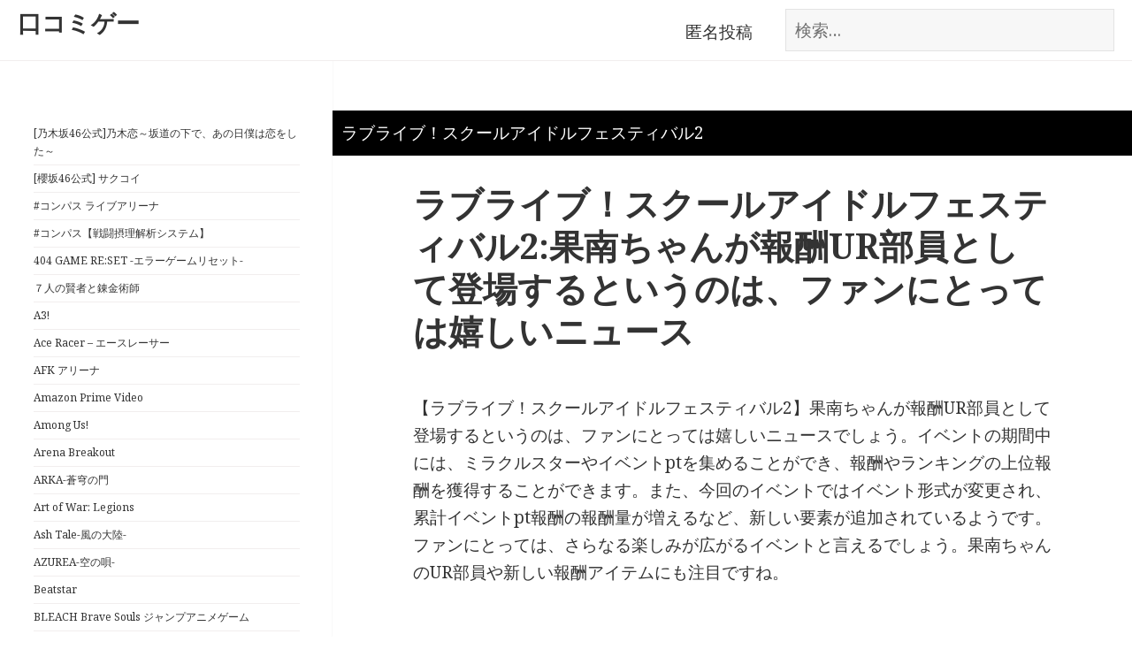

--- FILE ---
content_type: text/html; charset=UTF-8
request_url: https://s-hou.com/page/51/
body_size: 52818
content:
<!DOCTYPE html>
<html lang="ja" class="no-js">
<head>
	<meta charset="UTF-8">
	<meta name="viewport" content="width=device-width">
	<link rel="profile" href="https://gmpg.org/xfn/11">
	<link rel="pingback" href="https://s-hou.com/xmlrpc.php">
	<!--[if lt IE 9]>
	<script src="https://s-hou.com/wp-content/themes/twentyfifteen/js/html5.js?ver=3.7.0"></script>
	<![endif]-->
	<script>(function(html){html.className = html.className.replace(/\bno-js\b/,'js')})(document.documentElement);</script>
<title>口コミゲー &#8211; ページ 51</title>
<meta name='robots' content='noindex, nofollow' />
<link rel='dns-prefetch' href='//fonts.googleapis.com' />
<link href='https://fonts.gstatic.com' crossorigin rel='preconnect' />
<link rel="alternate" type="application/rss+xml" title="口コミゲー &raquo; フィード" href="https://s-hou.com/feed/" />
<link rel="alternate" type="application/rss+xml" title="口コミゲー &raquo; コメントフィード" href="https://s-hou.com/comments/feed/" />
<style id='wp-img-auto-sizes-contain-inline-css'>
img:is([sizes=auto i],[sizes^="auto," i]){contain-intrinsic-size:3000px 1500px}
/*# sourceURL=wp-img-auto-sizes-contain-inline-css */
</style>
<link rel='stylesheet' id='twentyfifteen-jetpack-css' href='https://s-hou.com/wp-content/plugins/jetpack/modules/theme-tools/compat/twentyfifteen.css?ver=12.0.2' media='all' />
<style id='wp-emoji-styles-inline-css'>

	img.wp-smiley, img.emoji {
		display: inline !important;
		border: none !important;
		box-shadow: none !important;
		height: 1em !important;
		width: 1em !important;
		margin: 0 0.07em !important;
		vertical-align: -0.1em !important;
		background: none !important;
		padding: 0 !important;
	}
/*# sourceURL=wp-emoji-styles-inline-css */
</style>
<style id='wp-block-library-inline-css'>
:root{--wp-block-synced-color:#7a00df;--wp-block-synced-color--rgb:122,0,223;--wp-bound-block-color:var(--wp-block-synced-color);--wp-editor-canvas-background:#ddd;--wp-admin-theme-color:#007cba;--wp-admin-theme-color--rgb:0,124,186;--wp-admin-theme-color-darker-10:#006ba1;--wp-admin-theme-color-darker-10--rgb:0,107,160.5;--wp-admin-theme-color-darker-20:#005a87;--wp-admin-theme-color-darker-20--rgb:0,90,135;--wp-admin-border-width-focus:2px}@media (min-resolution:192dpi){:root{--wp-admin-border-width-focus:1.5px}}.wp-element-button{cursor:pointer}:root .has-very-light-gray-background-color{background-color:#eee}:root .has-very-dark-gray-background-color{background-color:#313131}:root .has-very-light-gray-color{color:#eee}:root .has-very-dark-gray-color{color:#313131}:root .has-vivid-green-cyan-to-vivid-cyan-blue-gradient-background{background:linear-gradient(135deg,#00d084,#0693e3)}:root .has-purple-crush-gradient-background{background:linear-gradient(135deg,#34e2e4,#4721fb 50%,#ab1dfe)}:root .has-hazy-dawn-gradient-background{background:linear-gradient(135deg,#faaca8,#dad0ec)}:root .has-subdued-olive-gradient-background{background:linear-gradient(135deg,#fafae1,#67a671)}:root .has-atomic-cream-gradient-background{background:linear-gradient(135deg,#fdd79a,#004a59)}:root .has-nightshade-gradient-background{background:linear-gradient(135deg,#330968,#31cdcf)}:root .has-midnight-gradient-background{background:linear-gradient(135deg,#020381,#2874fc)}:root{--wp--preset--font-size--normal:16px;--wp--preset--font-size--huge:42px}.has-regular-font-size{font-size:1em}.has-larger-font-size{font-size:2.625em}.has-normal-font-size{font-size:var(--wp--preset--font-size--normal)}.has-huge-font-size{font-size:var(--wp--preset--font-size--huge)}.has-text-align-center{text-align:center}.has-text-align-left{text-align:left}.has-text-align-right{text-align:right}.has-fit-text{white-space:nowrap!important}#end-resizable-editor-section{display:none}.aligncenter{clear:both}.items-justified-left{justify-content:flex-start}.items-justified-center{justify-content:center}.items-justified-right{justify-content:flex-end}.items-justified-space-between{justify-content:space-between}.screen-reader-text{border:0;clip-path:inset(50%);height:1px;margin:-1px;overflow:hidden;padding:0;position:absolute;width:1px;word-wrap:normal!important}.screen-reader-text:focus{background-color:#ddd;clip-path:none;color:#444;display:block;font-size:1em;height:auto;left:5px;line-height:normal;padding:15px 23px 14px;text-decoration:none;top:5px;width:auto;z-index:100000}html :where(.has-border-color){border-style:solid}html :where([style*=border-top-color]){border-top-style:solid}html :where([style*=border-right-color]){border-right-style:solid}html :where([style*=border-bottom-color]){border-bottom-style:solid}html :where([style*=border-left-color]){border-left-style:solid}html :where([style*=border-width]){border-style:solid}html :where([style*=border-top-width]){border-top-style:solid}html :where([style*=border-right-width]){border-right-style:solid}html :where([style*=border-bottom-width]){border-bottom-style:solid}html :where([style*=border-left-width]){border-left-style:solid}html :where(img[class*=wp-image-]){height:auto;max-width:100%}:where(figure){margin:0 0 1em}html :where(.is-position-sticky){--wp-admin--admin-bar--position-offset:var(--wp-admin--admin-bar--height,0px)}@media screen and (max-width:600px){html :where(.is-position-sticky){--wp-admin--admin-bar--position-offset:0px}}
.has-text-align-justify{text-align:justify;}

/*# sourceURL=wp-block-library-inline-css */
</style><style id='wp-block-latest-comments-inline-css'>
ol.wp-block-latest-comments{box-sizing:border-box;margin-left:0}:where(.wp-block-latest-comments:not([style*=line-height] .wp-block-latest-comments__comment)){line-height:1.1}:where(.wp-block-latest-comments:not([style*=line-height] .wp-block-latest-comments__comment-excerpt p)){line-height:1.8}.has-dates :where(.wp-block-latest-comments:not([style*=line-height])),.has-excerpts :where(.wp-block-latest-comments:not([style*=line-height])){line-height:1.5}.wp-block-latest-comments .wp-block-latest-comments{padding-left:0}.wp-block-latest-comments__comment{list-style:none;margin-bottom:1em}.has-avatars .wp-block-latest-comments__comment{list-style:none;min-height:2.25em}.has-avatars .wp-block-latest-comments__comment .wp-block-latest-comments__comment-excerpt,.has-avatars .wp-block-latest-comments__comment .wp-block-latest-comments__comment-meta{margin-left:3.25em}.wp-block-latest-comments__comment-excerpt p{font-size:.875em;margin:.36em 0 1.4em}.wp-block-latest-comments__comment-date{display:block;font-size:.75em}.wp-block-latest-comments .avatar,.wp-block-latest-comments__comment-avatar{border-radius:1.5em;display:block;float:left;height:2.5em;margin-right:.75em;width:2.5em}.wp-block-latest-comments[class*=-font-size] a,.wp-block-latest-comments[style*=font-size] a{font-size:inherit}
/*# sourceURL=https://s-hou.com/wp-includes/blocks/latest-comments/style.min.css */
</style>
<style id='wp-block-search-inline-css'>
.wp-block-search__button{margin-left:10px;word-break:normal}.wp-block-search__button.has-icon{line-height:0}.wp-block-search__button svg{height:1.25em;min-height:24px;min-width:24px;width:1.25em;fill:currentColor;vertical-align:text-bottom}:where(.wp-block-search__button){border:1px solid #ccc;padding:6px 10px}.wp-block-search__inside-wrapper{display:flex;flex:auto;flex-wrap:nowrap;max-width:100%}.wp-block-search__label{width:100%}.wp-block-search.wp-block-search__button-only .wp-block-search__button{box-sizing:border-box;display:flex;flex-shrink:0;justify-content:center;margin-left:0;max-width:100%}.wp-block-search.wp-block-search__button-only .wp-block-search__inside-wrapper{min-width:0!important;transition-property:width}.wp-block-search.wp-block-search__button-only .wp-block-search__input{flex-basis:100%;transition-duration:.3s}.wp-block-search.wp-block-search__button-only.wp-block-search__searchfield-hidden,.wp-block-search.wp-block-search__button-only.wp-block-search__searchfield-hidden .wp-block-search__inside-wrapper{overflow:hidden}.wp-block-search.wp-block-search__button-only.wp-block-search__searchfield-hidden .wp-block-search__input{border-left-width:0!important;border-right-width:0!important;flex-basis:0;flex-grow:0;margin:0;min-width:0!important;padding-left:0!important;padding-right:0!important;width:0!important}:where(.wp-block-search__input){appearance:none;border:1px solid #949494;flex-grow:1;font-family:inherit;font-size:inherit;font-style:inherit;font-weight:inherit;letter-spacing:inherit;line-height:inherit;margin-left:0;margin-right:0;min-width:3rem;padding:8px;text-decoration:unset!important;text-transform:inherit}:where(.wp-block-search__button-inside .wp-block-search__inside-wrapper){background-color:#fff;border:1px solid #949494;box-sizing:border-box;padding:4px}:where(.wp-block-search__button-inside .wp-block-search__inside-wrapper) .wp-block-search__input{border:none;border-radius:0;padding:0 4px}:where(.wp-block-search__button-inside .wp-block-search__inside-wrapper) .wp-block-search__input:focus{outline:none}:where(.wp-block-search__button-inside .wp-block-search__inside-wrapper) :where(.wp-block-search__button){padding:4px 8px}.wp-block-search.aligncenter .wp-block-search__inside-wrapper{margin:auto}.wp-block[data-align=right] .wp-block-search.wp-block-search__button-only .wp-block-search__inside-wrapper{float:right}
/*# sourceURL=https://s-hou.com/wp-includes/blocks/search/style.min.css */
</style>
<style id='wp-block-search-theme-inline-css'>
.wp-block-search .wp-block-search__label{font-weight:700}.wp-block-search__button{border:1px solid #ccc;padding:.375em .625em}
/*# sourceURL=https://s-hou.com/wp-includes/blocks/search/theme.min.css */
</style>
<style id='global-styles-inline-css'>
:root{--wp--preset--aspect-ratio--square: 1;--wp--preset--aspect-ratio--4-3: 4/3;--wp--preset--aspect-ratio--3-4: 3/4;--wp--preset--aspect-ratio--3-2: 3/2;--wp--preset--aspect-ratio--2-3: 2/3;--wp--preset--aspect-ratio--16-9: 16/9;--wp--preset--aspect-ratio--9-16: 9/16;--wp--preset--color--black: #000000;--wp--preset--color--cyan-bluish-gray: #abb8c3;--wp--preset--color--white: #fff;--wp--preset--color--pale-pink: #f78da7;--wp--preset--color--vivid-red: #cf2e2e;--wp--preset--color--luminous-vivid-orange: #ff6900;--wp--preset--color--luminous-vivid-amber: #fcb900;--wp--preset--color--light-green-cyan: #7bdcb5;--wp--preset--color--vivid-green-cyan: #00d084;--wp--preset--color--pale-cyan-blue: #8ed1fc;--wp--preset--color--vivid-cyan-blue: #0693e3;--wp--preset--color--vivid-purple: #9b51e0;--wp--preset--color--dark-gray: #111;--wp--preset--color--light-gray: #f1f1f1;--wp--preset--color--yellow: #f4ca16;--wp--preset--color--dark-brown: #352712;--wp--preset--color--medium-pink: #e53b51;--wp--preset--color--light-pink: #ffe5d1;--wp--preset--color--dark-purple: #2e2256;--wp--preset--color--purple: #674970;--wp--preset--color--blue-gray: #22313f;--wp--preset--color--bright-blue: #55c3dc;--wp--preset--color--light-blue: #e9f2f9;--wp--preset--gradient--vivid-cyan-blue-to-vivid-purple: linear-gradient(135deg,rgb(6,147,227) 0%,rgb(155,81,224) 100%);--wp--preset--gradient--light-green-cyan-to-vivid-green-cyan: linear-gradient(135deg,rgb(122,220,180) 0%,rgb(0,208,130) 100%);--wp--preset--gradient--luminous-vivid-amber-to-luminous-vivid-orange: linear-gradient(135deg,rgb(252,185,0) 0%,rgb(255,105,0) 100%);--wp--preset--gradient--luminous-vivid-orange-to-vivid-red: linear-gradient(135deg,rgb(255,105,0) 0%,rgb(207,46,46) 100%);--wp--preset--gradient--very-light-gray-to-cyan-bluish-gray: linear-gradient(135deg,rgb(238,238,238) 0%,rgb(169,184,195) 100%);--wp--preset--gradient--cool-to-warm-spectrum: linear-gradient(135deg,rgb(74,234,220) 0%,rgb(151,120,209) 20%,rgb(207,42,186) 40%,rgb(238,44,130) 60%,rgb(251,105,98) 80%,rgb(254,248,76) 100%);--wp--preset--gradient--blush-light-purple: linear-gradient(135deg,rgb(255,206,236) 0%,rgb(152,150,240) 100%);--wp--preset--gradient--blush-bordeaux: linear-gradient(135deg,rgb(254,205,165) 0%,rgb(254,45,45) 50%,rgb(107,0,62) 100%);--wp--preset--gradient--luminous-dusk: linear-gradient(135deg,rgb(255,203,112) 0%,rgb(199,81,192) 50%,rgb(65,88,208) 100%);--wp--preset--gradient--pale-ocean: linear-gradient(135deg,rgb(255,245,203) 0%,rgb(182,227,212) 50%,rgb(51,167,181) 100%);--wp--preset--gradient--electric-grass: linear-gradient(135deg,rgb(202,248,128) 0%,rgb(113,206,126) 100%);--wp--preset--gradient--midnight: linear-gradient(135deg,rgb(2,3,129) 0%,rgb(40,116,252) 100%);--wp--preset--gradient--dark-gray-gradient-gradient: linear-gradient(90deg, rgba(17,17,17,1) 0%, rgba(42,42,42,1) 100%);--wp--preset--gradient--light-gray-gradient: linear-gradient(90deg, rgba(241,241,241,1) 0%, rgba(215,215,215,1) 100%);--wp--preset--gradient--white-gradient: linear-gradient(90deg, rgba(255,255,255,1) 0%, rgba(230,230,230,1) 100%);--wp--preset--gradient--yellow-gradient: linear-gradient(90deg, rgba(244,202,22,1) 0%, rgba(205,168,10,1) 100%);--wp--preset--gradient--dark-brown-gradient: linear-gradient(90deg, rgba(53,39,18,1) 0%, rgba(91,67,31,1) 100%);--wp--preset--gradient--medium-pink-gradient: linear-gradient(90deg, rgba(229,59,81,1) 0%, rgba(209,28,51,1) 100%);--wp--preset--gradient--light-pink-gradient: linear-gradient(90deg, rgba(255,229,209,1) 0%, rgba(255,200,158,1) 100%);--wp--preset--gradient--dark-purple-gradient: linear-gradient(90deg, rgba(46,34,86,1) 0%, rgba(66,48,123,1) 100%);--wp--preset--gradient--purple-gradient: linear-gradient(90deg, rgba(103,73,112,1) 0%, rgba(131,93,143,1) 100%);--wp--preset--gradient--blue-gray-gradient: linear-gradient(90deg, rgba(34,49,63,1) 0%, rgba(52,75,96,1) 100%);--wp--preset--gradient--bright-blue-gradient: linear-gradient(90deg, rgba(85,195,220,1) 0%, rgba(43,180,211,1) 100%);--wp--preset--gradient--light-blue-gradient: linear-gradient(90deg, rgba(233,242,249,1) 0%, rgba(193,218,238,1) 100%);--wp--preset--font-size--small: 13px;--wp--preset--font-size--medium: 20px;--wp--preset--font-size--large: 36px;--wp--preset--font-size--x-large: 42px;--wp--preset--spacing--20: 0.44rem;--wp--preset--spacing--30: 0.67rem;--wp--preset--spacing--40: 1rem;--wp--preset--spacing--50: 1.5rem;--wp--preset--spacing--60: 2.25rem;--wp--preset--spacing--70: 3.38rem;--wp--preset--spacing--80: 5.06rem;--wp--preset--shadow--natural: 6px 6px 9px rgba(0, 0, 0, 0.2);--wp--preset--shadow--deep: 12px 12px 50px rgba(0, 0, 0, 0.4);--wp--preset--shadow--sharp: 6px 6px 0px rgba(0, 0, 0, 0.2);--wp--preset--shadow--outlined: 6px 6px 0px -3px rgb(255, 255, 255), 6px 6px rgb(0, 0, 0);--wp--preset--shadow--crisp: 6px 6px 0px rgb(0, 0, 0);}:where(.is-layout-flex){gap: 0.5em;}:where(.is-layout-grid){gap: 0.5em;}body .is-layout-flex{display: flex;}.is-layout-flex{flex-wrap: wrap;align-items: center;}.is-layout-flex > :is(*, div){margin: 0;}body .is-layout-grid{display: grid;}.is-layout-grid > :is(*, div){margin: 0;}:where(.wp-block-columns.is-layout-flex){gap: 2em;}:where(.wp-block-columns.is-layout-grid){gap: 2em;}:where(.wp-block-post-template.is-layout-flex){gap: 1.25em;}:where(.wp-block-post-template.is-layout-grid){gap: 1.25em;}.has-black-color{color: var(--wp--preset--color--black) !important;}.has-cyan-bluish-gray-color{color: var(--wp--preset--color--cyan-bluish-gray) !important;}.has-white-color{color: var(--wp--preset--color--white) !important;}.has-pale-pink-color{color: var(--wp--preset--color--pale-pink) !important;}.has-vivid-red-color{color: var(--wp--preset--color--vivid-red) !important;}.has-luminous-vivid-orange-color{color: var(--wp--preset--color--luminous-vivid-orange) !important;}.has-luminous-vivid-amber-color{color: var(--wp--preset--color--luminous-vivid-amber) !important;}.has-light-green-cyan-color{color: var(--wp--preset--color--light-green-cyan) !important;}.has-vivid-green-cyan-color{color: var(--wp--preset--color--vivid-green-cyan) !important;}.has-pale-cyan-blue-color{color: var(--wp--preset--color--pale-cyan-blue) !important;}.has-vivid-cyan-blue-color{color: var(--wp--preset--color--vivid-cyan-blue) !important;}.has-vivid-purple-color{color: var(--wp--preset--color--vivid-purple) !important;}.has-black-background-color{background-color: var(--wp--preset--color--black) !important;}.has-cyan-bluish-gray-background-color{background-color: var(--wp--preset--color--cyan-bluish-gray) !important;}.has-white-background-color{background-color: var(--wp--preset--color--white) !important;}.has-pale-pink-background-color{background-color: var(--wp--preset--color--pale-pink) !important;}.has-vivid-red-background-color{background-color: var(--wp--preset--color--vivid-red) !important;}.has-luminous-vivid-orange-background-color{background-color: var(--wp--preset--color--luminous-vivid-orange) !important;}.has-luminous-vivid-amber-background-color{background-color: var(--wp--preset--color--luminous-vivid-amber) !important;}.has-light-green-cyan-background-color{background-color: var(--wp--preset--color--light-green-cyan) !important;}.has-vivid-green-cyan-background-color{background-color: var(--wp--preset--color--vivid-green-cyan) !important;}.has-pale-cyan-blue-background-color{background-color: var(--wp--preset--color--pale-cyan-blue) !important;}.has-vivid-cyan-blue-background-color{background-color: var(--wp--preset--color--vivid-cyan-blue) !important;}.has-vivid-purple-background-color{background-color: var(--wp--preset--color--vivid-purple) !important;}.has-black-border-color{border-color: var(--wp--preset--color--black) !important;}.has-cyan-bluish-gray-border-color{border-color: var(--wp--preset--color--cyan-bluish-gray) !important;}.has-white-border-color{border-color: var(--wp--preset--color--white) !important;}.has-pale-pink-border-color{border-color: var(--wp--preset--color--pale-pink) !important;}.has-vivid-red-border-color{border-color: var(--wp--preset--color--vivid-red) !important;}.has-luminous-vivid-orange-border-color{border-color: var(--wp--preset--color--luminous-vivid-orange) !important;}.has-luminous-vivid-amber-border-color{border-color: var(--wp--preset--color--luminous-vivid-amber) !important;}.has-light-green-cyan-border-color{border-color: var(--wp--preset--color--light-green-cyan) !important;}.has-vivid-green-cyan-border-color{border-color: var(--wp--preset--color--vivid-green-cyan) !important;}.has-pale-cyan-blue-border-color{border-color: var(--wp--preset--color--pale-cyan-blue) !important;}.has-vivid-cyan-blue-border-color{border-color: var(--wp--preset--color--vivid-cyan-blue) !important;}.has-vivid-purple-border-color{border-color: var(--wp--preset--color--vivid-purple) !important;}.has-vivid-cyan-blue-to-vivid-purple-gradient-background{background: var(--wp--preset--gradient--vivid-cyan-blue-to-vivid-purple) !important;}.has-light-green-cyan-to-vivid-green-cyan-gradient-background{background: var(--wp--preset--gradient--light-green-cyan-to-vivid-green-cyan) !important;}.has-luminous-vivid-amber-to-luminous-vivid-orange-gradient-background{background: var(--wp--preset--gradient--luminous-vivid-amber-to-luminous-vivid-orange) !important;}.has-luminous-vivid-orange-to-vivid-red-gradient-background{background: var(--wp--preset--gradient--luminous-vivid-orange-to-vivid-red) !important;}.has-very-light-gray-to-cyan-bluish-gray-gradient-background{background: var(--wp--preset--gradient--very-light-gray-to-cyan-bluish-gray) !important;}.has-cool-to-warm-spectrum-gradient-background{background: var(--wp--preset--gradient--cool-to-warm-spectrum) !important;}.has-blush-light-purple-gradient-background{background: var(--wp--preset--gradient--blush-light-purple) !important;}.has-blush-bordeaux-gradient-background{background: var(--wp--preset--gradient--blush-bordeaux) !important;}.has-luminous-dusk-gradient-background{background: var(--wp--preset--gradient--luminous-dusk) !important;}.has-pale-ocean-gradient-background{background: var(--wp--preset--gradient--pale-ocean) !important;}.has-electric-grass-gradient-background{background: var(--wp--preset--gradient--electric-grass) !important;}.has-midnight-gradient-background{background: var(--wp--preset--gradient--midnight) !important;}.has-small-font-size{font-size: var(--wp--preset--font-size--small) !important;}.has-medium-font-size{font-size: var(--wp--preset--font-size--medium) !important;}.has-large-font-size{font-size: var(--wp--preset--font-size--large) !important;}.has-x-large-font-size{font-size: var(--wp--preset--font-size--x-large) !important;}
/*# sourceURL=global-styles-inline-css */
</style>

<style id='classic-theme-styles-inline-css'>
/*! This file is auto-generated */
.wp-block-button__link{color:#fff;background-color:#32373c;border-radius:9999px;box-shadow:none;text-decoration:none;padding:calc(.667em + 2px) calc(1.333em + 2px);font-size:1.125em}.wp-block-file__button{background:#32373c;color:#fff;text-decoration:none}
/*# sourceURL=/wp-includes/css/classic-themes.min.css */
</style>
<link rel='stylesheet' id='twentyfifteen-fonts-css' href='https://fonts.googleapis.com/css?family=Noto+Sans%3A400italic%2C700italic%2C400%2C700%7CNoto+Serif%3A400italic%2C700italic%2C400%2C700%7CInconsolata%3A400%2C700&#038;subset=latin%2Clatin-ext&#038;display=fallback' media='all' />
<link rel='stylesheet' id='genericons-css' href='https://s-hou.com/wp-content/plugins/jetpack/_inc/genericons/genericons/genericons.css?ver=3.1' media='all' />
<link rel='stylesheet' id='twentyfifteen-style-css' href='https://s-hou.com/wp-content/themes/twentyfifteen/style.css?ver=20221101' media='all' />
<link rel='stylesheet' id='twentyfifteen-block-style-css' href='https://s-hou.com/wp-content/themes/twentyfifteen/css/blocks.css?ver=20220914' media='all' />
<link rel='stylesheet' id='jetpack_css-css' href='https://s-hou.com/wp-content/plugins/jetpack/css/jetpack.css?ver=12.0.2' media='all' />
<script src="https://s-hou.com/wp-includes/js/jquery/jquery.min.js?ver=3.7.1" id="jquery-core-js"></script>
<script src="https://s-hou.com/wp-includes/js/jquery/jquery-migrate.min.js?ver=3.4.1" id="jquery-migrate-js"></script>
<link rel="https://api.w.org/" href="https://s-hou.com/wp-json/" /><link rel="EditURI" type="application/rsd+xml" title="RSD" href="https://s-hou.com/xmlrpc.php?rsd" />
<meta name="generator" content="WordPress 6.9" />
	<style>img#wpstats{display:none}</style>
		<meta name="msvalidate.01" content="AFE43EE80A37C4B9C1CD2A60336F763E" />
<script async src="https://pagead2.googlesyndication.com/pagead/js/adsbygoogle.js?client=ca-pub-2627790786312196"
     crossorigin="anonymous"></script>
</head>

<body class="home blog paged wp-embed-responsive paged-51 wp-theme-twentyfifteen">
<div id="page" class="hfeed site">
 <div class="head_top">
  <div class="ireko">
 <form role="search" method="get" class="search-form" action="https://s-hou.com/">
				<label>
					<span class="screen-reader-text">検索:</span>
					<input type="search" class="search-field" placeholder="検索&hellip;" value="" name="s" />
				</label>
				<input type="submit" class="search-submit screen-reader-text" value="検索" />
			</form> 						<h1 class="site-title"><a href="https://s-hou.com/" rel="home">口コミゲー</a></h1>
					<ul class="gmenu">
<li><a href="https://s-hou.com/post-anonymous/">匿名投稿</a></li>
</ul>
</div>
 </div>
	<a class="skip-link screen-reader-text" href="#content">コンテンツへスキップ</a>

	<div id="sidebar" class="sidebar">
		<header id="masthead" class="site-header">
			<div class="site-branding">
								<button class="secondary-toggle">﻿メニューとウィジェット</button>
			</div><!-- .site-branding -->
		</header><!-- .site-header -->

			<div id="secondary" class="secondary">
	<ul class="side_cat">
 	<li class="cat-item cat-item-181"><a href="https://s-hou.com/category/%e4%b9%83%e6%9c%a8%e5%9d%8246%e5%85%ac%e5%bc%8f%e4%b9%83%e6%9c%a8%e6%81%8b%ef%bd%9e%e5%9d%82%e9%81%93%e3%81%ae%e4%b8%8b%e3%81%a7%e3%80%81%e3%81%82%e3%81%ae%e6%97%a5%e5%83%95%e3%81%af%e6%81%8b/">[乃木坂46公式]乃木恋～坂道の下で、あの日僕は恋をした～</a>
</li>
	<li class="cat-item cat-item-575"><a href="https://s-hou.com/category/%e6%ab%bb%e5%9d%8246%e5%85%ac%e5%bc%8f-%e3%82%b5%e3%82%af%e3%82%b3%e3%82%a4/">[櫻坂46公式] サクコイ</a>
</li>
	<li class="cat-item cat-item-417"><a href="https://s-hou.com/category/%e3%82%b3%e3%83%b3%e3%83%91%e3%82%b9-%e3%83%a9%e3%82%a4%e3%83%96%e3%82%a2%e3%83%aa%e3%83%bc%e3%83%8a/">#コンパス ライブアリーナ</a>
</li>
	<li class="cat-item cat-item-438"><a href="https://s-hou.com/category/%e3%82%b3%e3%83%b3%e3%83%91%e3%82%b9%e3%80%90%e6%88%a6%e9%97%98%e6%91%82%e7%90%86%e8%a7%a3%e6%9e%90%e3%82%b7%e3%82%b9%e3%83%86%e3%83%a0%e3%80%91/">#コンパス【戦闘摂理解析システム】</a>
</li>
	<li class="cat-item cat-item-465"><a href="https://s-hou.com/category/404-game-reset-%e3%82%a8%e3%83%a9%e3%83%bc%e3%82%b2%e3%83%bc%e3%83%a0%e3%83%aa%e3%82%bb%e3%83%83%e3%83%88/">404 GAME RE:SET -エラーゲームリセット-</a>
</li>
	<li class="cat-item cat-item-646"><a href="https://s-hou.com/category/%ef%bc%97%e4%ba%ba%e3%81%ae%e8%b3%a2%e8%80%85%e3%81%a8%e9%8c%ac%e9%87%91%e8%a1%93%e5%b8%ab/">７人の賢者と錬金術師</a>
</li>
	<li class="cat-item cat-item-115"><a href="https://s-hou.com/category/a3/">A3!</a>
</li>
	<li class="cat-item cat-item-436"><a href="https://s-hou.com/category/ace-racer-%e3%82%a8%e3%83%bc%e3%82%b9%e3%83%ac%e3%83%bc%e3%82%b5%e3%83%bc/">Ace Racer &#8211; エースレーサー</a>
</li>
	<li class="cat-item cat-item-384"><a href="https://s-hou.com/category/afk-%e3%82%a2%e3%83%aa%e3%83%bc%e3%83%8a/">AFK アリーナ</a>
</li>
	<li class="cat-item cat-item-346"><a href="https://s-hou.com/category/amazon-prime-video/">Amazon Prime Video</a>
</li>
	<li class="cat-item cat-item-234"><a href="https://s-hou.com/category/among-us/">Among Us!</a>
</li>
	<li class="cat-item cat-item-574"><a href="https://s-hou.com/category/arena-breakout/">Arena Breakout</a>
</li>
	<li class="cat-item cat-item-345"><a href="https://s-hou.com/category/arka-%e8%92%bc%e7%a9%b9%e3%81%ae%e9%96%80/">ARKA-蒼穹の門</a>
</li>
	<li class="cat-item cat-item-443"><a href="https://s-hou.com/category/art-of-war-legions/">Art of War: Legions</a>
</li>
	<li class="cat-item cat-item-344"><a href="https://s-hou.com/category/ash-tale-%e9%a2%a8%e3%81%ae%e5%a4%a7%e9%99%b8/">Ash Tale-風の大陸-</a>
</li>
	<li class="cat-item cat-item-272"><a href="https://s-hou.com/category/azurea-%e7%a9%ba%e3%81%ae%e5%94%84/">AZUREA-空の唄-</a>
</li>
	<li class="cat-item cat-item-306"><a href="https://s-hou.com/category/beatstar/">Beatstar</a>
</li>
	<li class="cat-item cat-item-39"><a href="https://s-hou.com/category/bleach-brave-souls-%e3%82%b8%e3%83%a3%e3%83%b3%e3%83%97%e3%82%a2%e3%83%8b%e3%83%a1%e3%82%b2%e3%83%bc%e3%83%a0/">BLEACH Brave Souls ジャンプアニメゲーム</a>
</li>
	<li class="cat-item cat-item-38"><a href="https://s-hou.com/category/blue-reflection-sun-%e7%87%a6/">BLUE REFLECTION SUN/燦</a>
</li>
	<li class="cat-item cat-item-393"><a href="https://s-hou.com/category/botworld-adventure/">Botworld Adventure</a>
</li>
	<li class="cat-item cat-item-402"><a href="https://s-hou.com/category/call-of-duty-mobile/">Call of Duty®: Mobile</a>
</li>
	<li class="cat-item cat-item-295"><a href="https://s-hou.com/category/%ef%bd%84x%ef%bc%92-%e7%9c%9f%ef%bd%a5%e5%a5%b3%e7%a5%9e%e8%bb%a2%e7%94%9f-%e3%83%aa%e3%83%99%e3%83%ac%e3%83%bc%e3%82%b7%e3%83%a7%e3%83%b3/">Ｄ×２ 真･女神転生 リベレーション</a>
</li>
	<li class="cat-item cat-item-107"><a href="https://s-hou.com/category/d4dj-groovy-mix%e3%82%b0%e3%83%ab%e3%83%9f%e3%82%af/">D4DJ Groovy Mix(グルミク)</a>
</li>
	<li class="cat-item cat-item-170"><a href="https://s-hou.com/category/deemo-ii/">DEEMO II</a>
</li>
	<li class="cat-item cat-item-444"><a href="https://s-hou.com/category/dislyte%ef%bc%8d%e7%a5%9e%e4%b8%96%e4%bb%a3%e3%83%8d%e3%82%aa%e3%83%b3%e3%82%b7%e3%83%86%e3%82%a3%ef%bc%8d/">Dislyte－神世代ネオンシティ－</a>
</li>
	<li class="cat-item cat-item-268"><a href="https://s-hou.com/category/disney-%e3%83%9f%e3%83%a9%e3%83%bc%e3%83%bb%e3%82%a6%e3%82%a9%e3%83%aa%e3%82%a2%e3%83%bc%e3%82%ba/">Disney ミラー・ウォリアーズ</a>
</li>
	<li class="cat-item cat-item-571"><a href="https://s-hou.com/category/dmm%e3%82%aa%e3%83%b3%e3%82%af%e3%83%ac/">DMMオンクレ</a>
</li>
	<li class="cat-item cat-item-343"><a href="https://s-hou.com/category/dr-stone-%e3%83%90%e3%83%88%e3%83%ab%e3%82%af%e3%83%a9%e3%83%95%e3%83%88/">Dr.STONE バトルクラフト</a>
</li>
	<li class="cat-item cat-item-271"><a href="https://s-hou.com/category/dragonicle%ef%bc%9a%e3%83%89%e3%83%a9%e3%82%b4%e3%83%b3%e3%82%ac%e3%83%bc%e3%83%87%e3%82%a3%e3%82%a2%e3%83%b3/">Dragonicle：ドラゴンガーディアン</a>
</li>
	<li class="cat-item cat-item-342"><a href="https://s-hou.com/category/dtv-%e6%98%a0%e7%94%bb%e3%80%81%e3%83%89%e3%83%a9%e3%83%9e%e3%80%81%e3%82%a2%e3%83%8b%e3%83%a1%e3%81%aa%e3%82%89%e3%83%87%e3%82%a3%e3%83%bc%e3%83%86%e3%82%a3%e3%83%bc%e3%83%93%e3%83%bc/">dTV -映画、ドラマ、アニメならディーティービー-</a>
</li>
	<li class="cat-item cat-item-132"><a href="https://s-hou.com/category/edens-zero-pocket-galaxy/">EDENS ZERO Pocket Galaxy</a>
</li>
	<li class="cat-item cat-item-606"><a href="https://s-hou.com/category/efootball/">eFootball</a>
</li>
	<li class="cat-item cat-item-41"><a href="https://s-hou.com/category/efootball-%e3%82%a6%e3%82%a4%e3%83%8b%e3%83%b3%e3%82%b0%e3%82%a4%e3%83%ac%e3%83%96%e3%83%b3-2021/">eFootball ウイニングイレブン 2021</a>
</li>
	<li class="cat-item cat-item-625"><a href="https://s-hou.com/category/efootball%e3%82%a6%e3%82%a4%e3%82%b3%e3%83%ac-champion-squads/">eFootball™ウイコレ CHAMPION SQUADS</a>
</li>
	<li class="cat-item cat-item-296"><a href="https://s-hou.com/category/extasy-visual-shock/">EXTASY VISUAL SHOCK</a>
</li>
	<li class="cat-item cat-item-266"><a href="https://s-hou.com/category/extreme-lives/">EXtreme LIVES</a>
</li>
	<li class="cat-item cat-item-248"><a href="https://s-hou.com/category/family-island-%e3%83%95%e3%82%a1%e3%83%bc%e3%83%a0%e3%82%b2%e3%83%bc%e3%83%a0/">Family Island-ファームゲーム</a>
</li>
	<li class="cat-item cat-item-191"><a href="https://s-hou.com/category/fate-grand-order/">Fate/Grand Order</a>
</li>
	<li class="cat-item cat-item-612"><a href="https://s-hou.com/category/fc-mobile/">FC MOBILE</a>
</li>
	<li class="cat-item cat-item-11"><a href="https://s-hou.com/category/ffbe%e5%b9%bb%e5%bd%b1%e6%88%a6%e4%ba%89-%e6%88%a6%e7%95%a5rpg-%e3%82%b7%e3%83%9f%e3%83%a5%e3%83%ac%e3%83%bc%e3%82%b7%e3%83%a7%e3%83%b3%e3%82%b2%e3%83%bc%e3%83%a0/">FFBE幻影戦争 戦略RPG/シミュレーションゲーム</a>
</li>
	<li class="cat-item cat-item-341"><a href="https://s-hou.com/category/ffvii-the-first-soldier/">FFVII THE FIRST SOLDIER</a>
</li>
	<li class="cat-item cat-item-53"><a href="https://s-hou.com/category/fifa-mobile/">FIFA MOBILE</a>
</li>
	<li class="cat-item cat-item-437"><a href="https://s-hou.com/category/final-fantasy-brave-exvius/">FINAL FANTASY BRAVE EXVIUS</a>
</li>
	<li class="cat-item cat-item-372"><a href="https://s-hou.com/category/final-fantasy-record-keeper/">FINAL FANTASY Record Keeper</a>
</li>
	<li class="cat-item cat-item-601"><a href="https://s-hou.com/category/final-fantasy-vii-ever-crisis/">FINAL FANTASY VII EVER CRISIS</a>
</li>
	<li class="cat-item cat-item-615"><a href="https://s-hou.com/category/free-fire/">Free Fire</a>
</li>
	<li class="cat-item cat-item-340"><a href="https://s-hou.com/category/fusho-%e6%b5%ae%e7%94%9f/">FUSHO-浮生-</a>
</li>
	<li class="cat-item cat-item-349"><a href="https://s-hou.com/category/garena-free-fire-%e3%83%91%e3%83%bc%e3%83%86%e3%82%a3%e3%83%bc%e3%81%ae%e6%99%82%e9%96%93%e3%82%88%ef%bc%81/">Garena Free Fire: パーティーの時間よ！</a>
</li>
	<li class="cat-item cat-item-206"><a href="https://s-hou.com/category/hero-wars-fantasy-world/">Hero Wars &#8211; Fantasy World</a>
</li>
	<li class="cat-item cat-item-416"><a href="https://s-hou.com/category/high%ef%bc%86low-the-cardteppen-battle/">HiGH＆LOW THE CARDTEPPEN BATTLE</a>
</li>
	<li class="cat-item cat-item-154"><a href="https://s-hou.com/category/identityv/">IdentityV</a>
</li>
	<li class="cat-item cat-item-176"><a href="https://s-hou.com/category/idoly-pride-%e3%82%a2%e3%82%a4%e3%83%89%e3%83%aa%e3%83%bc%e3%83%97%e3%83%a9%e3%82%a4%e3%83%89/">IDOLY PRIDE アイドリープライド</a>
</li>
	<li class="cat-item cat-item-245"><a href="https://s-hou.com/category/infinite-flight-simulator/">Infinite Flight Simulator</a>
</li>
	<li class="cat-item cat-item-265"><a href="https://s-hou.com/category/j%e3%83%aa%e3%83%bc%e3%82%b0%e3%82%af%e3%83%a9%e3%83%96%e3%83%81%e3%83%a3%e3%83%b3%e3%83%94%e3%82%aa%e3%83%b3%e3%82%b7%e3%83%83%e3%83%97/">Jリーグクラブチャンピオンシップ</a>
</li>
	<li class="cat-item cat-item-663"><a href="https://s-hou.com/category/kariz-%e3%82%ab%e3%83%aa%e3%83%84%e3%81%ae%e4%bc%9d%e8%aa%ac/">KARIZ -カリツの伝説-</a>
</li>
	<li class="cat-item cat-item-404"><a href="https://s-hou.com/category/kitchen-kingdom-blast/">Kitchen Kingdom Blast</a>
</li>
	<li class="cat-item cat-item-566"><a href="https://s-hou.com/category/kof-allstar/">KOF ALLSTAR</a>
</li>
	<li class="cat-item cat-item-24"><a href="https://s-hou.com/category/limbus-company/">Limbus Company</a>
</li>
	<li class="cat-item cat-item-597"><a href="https://s-hou.com/category/line-pop2/">LINE POP2</a>
</li>
	<li class="cat-item cat-item-452"><a href="https://s-hou.com/category/line-%e3%82%b7%e3%82%a7%e3%83%95/">LINE シェフ</a>
</li>
	<li class="cat-item cat-item-216"><a href="https://s-hou.com/category/line-%e3%83%90%e3%83%96%e3%83%ab2/">LINE バブル2</a>
</li>
	<li class="cat-item cat-item-86"><a href="https://s-hou.com/category/line-%e3%83%96%e3%83%a9%e3%82%a6%e3%83%b3%e3%83%95%e3%82%a1%e3%83%bc%e3%83%a0/">LINE ブラウンファーム</a>
</li>
	<li class="cat-item cat-item-431"><a href="https://s-hou.com/category/line-%e3%83%97%e3%83%ac%e3%82%a4/">LINE プレイ</a>
</li>
	<li class="cat-item cat-item-212"><a href="https://s-hou.com/category/line-%e3%83%9d%e3%82%b1%e3%82%af%e3%83%ac/">LINE ポケクレ</a>
</li>
	<li class="cat-item cat-item-654"><a href="https://s-hou.com/category/line-%e3%83%9d%e3%82%b3%e3%83%91%e3%83%b3/">LINE ポコパン</a>
</li>
	<li class="cat-item cat-item-166"><a href="https://s-hou.com/category/line-%e3%83%9d%e3%82%b3%e3%83%9d%e3%82%b3/">LINE ポコポコ</a>
</li>
	<li class="cat-item cat-item-141"><a href="https://s-hou.com/category/line-%e3%83%9e%e3%82%b8%e3%83%83%e3%82%af%e3%82%b3%e3%82%a4%e3%83%b3/">LINE マジックコイン</a>
</li>
	<li class="cat-item cat-item-137"><a href="https://s-hou.com/category/line-%e3%83%ac%e3%83%b3%e3%82%b8%e3%83%a3%e3%83%bc/">LINE レンジャー</a>
</li>
	<li class="cat-item cat-item-148"><a href="https://s-hou.com/category/line-%e3%82%ac%e3%83%b3%e3%83%80%e3%83%a0-%e3%82%a6%e3%82%a9%e3%83%bc%e3%82%ba/">LINE: ガンダム ウォーズ</a>
</li>
	<li class="cat-item cat-item-168"><a href="https://s-hou.com/category/line%ef%bc%9a%e3%83%87%e3%82%a3%e3%82%ba%e3%83%8b%e3%83%bc-%e3%83%84%e3%83%a0%e3%83%84%e3%83%a0/">LINE：ディズニー ツムツム</a>
</li>
	<li class="cat-item cat-item-28"><a href="https://s-hou.com/category/line%ef%bc%9a%e3%83%a2%e3%83%b3%e3%82%b9%e3%82%bf%e3%83%bc%e3%83%95%e3%82%a1%e3%83%bc%e3%83%a0/">LINE：モンスターファーム</a>
</li>
	<li class="cat-item cat-item-418"><a href="https://s-hou.com/category/lineage-m%e3%83%aa%e3%83%8d%e3%83%bc%e3%82%b8%e3%83%a5m/">Lineage M(リネージュM)</a>
</li>
	<li class="cat-item cat-item-334"><a href="https://s-hou.com/category/line%e3%83%9e%e3%83%b3%e3%82%ac/">LINEマンガ</a>
</li>
	<li class="cat-item cat-item-461"><a href="https://s-hou.com/category/link%ef%bc%81like%ef%bc%81%e3%83%a9%e3%83%96%e3%83%a9%e3%82%a4%e3%83%96%ef%bc%81/">Link！Like！ラブライブ！</a>
</li>
	<li class="cat-item cat-item-12"><a href="https://s-hou.com/category/%ef%bd%8d-holdem%e3%82%a8%e3%83%a0%e3%83%9b%e3%83%bc%e3%83%ab%e3%83%87%e3%83%a0%e3%80%90%e3%83%9d%e3%83%bc%e3%82%ab%e3%83%bc%e3%80%91/">ｍ HOLD&#039;EM(エムホールデム)【ポーカー】</a>
</li>
	<li class="cat-item cat-item-653"><a href="https://s-hou.com/category/marvel-future-fight/">MARVEL Future Fight</a>
</li>
	<li class="cat-item cat-item-457"><a href="https://s-hou.com/category/marvel-snap/">MARVEL SNAP</a>
</li>
	<li class="cat-item cat-item-332"><a href="https://s-hou.com/category/marvel-%e3%83%95%e3%83%a5%e3%83%bc%e3%83%81%e3%83%a3%e3%83%bc%e3%83%ac%e3%83%9c%e3%83%aa%e3%83%a5%e3%83%bc%e3%82%b7%e3%83%a7%e3%83%b3/">MARVEL フューチャーレボリューション</a>
</li>
	<li class="cat-item cat-item-331"><a href="https://s-hou.com/category/minecraft/">Minecraft</a>
</li>
	<li class="cat-item cat-item-71"><a href="https://s-hou.com/category/mir4%e3%83%9f%e3%83%ab4/">MIR4(ミル4)</a>
</li>
	<li class="cat-item cat-item-326"><a href="https://s-hou.com/category/mlb%ef%bc%9a9%e3%82%a4%e3%83%8b%e3%83%b3%e3%82%b0%e3%82%b921/">MLB：9イニングス21</a>
</li>
	<li class="cat-item cat-item-459"><a href="https://s-hou.com/category/mlb%e3%83%91%e3%83%bc%e3%83%95%e3%82%a7%e3%82%af%e3%83%88%e3%82%a4%e3%83%8b%e3%83%b3%e3%82%b023/">MLBパーフェクトイニング23</a>
</li>
	<li class="cat-item cat-item-603"><a href="https://s-hou.com/category/monster-hunter-now/">Monster Hunter Now</a>
</li>
	<li class="cat-item cat-item-550"><a href="https://s-hou.com/category/mu%ef%bc%9a%e3%82%a2%e3%83%bc%e3%82%af%e3%82%a8%e3%83%b3%e3%82%b8%e3%82%a7%e3%83%ab/">MU：アークエンジェル</a>
</li>
	<li class="cat-item cat-item-294"><a href="https://s-hou.com/category/n-innocence-%e3%82%a8%e3%83%8c%e3%83%bb%e3%82%a4%e3%83%8e%e3%82%bb%e3%83%b3%e3%82%b9/">N-INNOCENCE- (エヌ・イノセンス)</a>
</li>
	<li class="cat-item cat-item-106"><a href="https://s-hou.com/category/naruto-x-boruto-%e5%bf%8d%e8%80%85borutage/">NARUTO X BORUTO 忍者BORUTAGE</a>
</li>
	<li class="cat-item cat-item-311"><a href="https://s-hou.com/category/netflix/">Netflix</a>
</li>
	<li class="cat-item cat-item-432"><a href="https://s-hou.com/category/net%e9%ba%bb%e9%9b%80%e3%80%80mj%e3%83%a2%e3%83%90%e3%82%a4%e3%83%ab/">NET麻雀　MJモバイル</a>
</li>
	<li class="cat-item cat-item-453"><a href="https://s-hou.com/category/nier-reincarnation/">NieR Re[in]carnation</a>
</li>
	<li class="cat-item cat-item-454"><a href="https://s-hou.com/category/obey-me-nightbringer/">Obey Me! Nightbringer</a>
</li>
	<li class="cat-item cat-item-500"><a href="https://s-hou.com/category/omega-strikers/">Omega Strikers</a>
</li>
	<li class="cat-item cat-item-324"><a href="https://s-hou.com/category/one-piece-%e3%82%b5%e3%82%a6%e3%82%b6%e3%83%b3%e3%83%89%e3%82%b9%e3%83%88%e3%83%bc%e3%83%a0/">ONE PIECE サウザンドストーム</a>
</li>
	<li class="cat-item cat-item-6"><a href="https://s-hou.com/category/one-piece-%e3%83%88%e3%83%ac%e3%82%b8%e3%83%a3%e3%83%bc%e3%82%af%e3%83%ab%e3%83%bc%e3%82%ba/">ONE PIECE トレジャークルーズ</a>
</li>
	<li class="cat-item cat-item-47"><a href="https://s-hou.com/category/one-piece-%e3%83%90%e3%82%a6%e3%83%b3%e3%83%86%e3%82%a3%e3%83%a9%e3%83%83%e3%82%b7%e3%83%a5/">ONE PIECE バウンティラッシュ</a>
</li>
	<li class="cat-item cat-item-249"><a href="https://s-hou.com/category/paravi%ef%bc%88%e3%83%91%e3%83%a9%e3%83%93%ef%bc%89/">Paravi（パラビ）</a>
</li>
	<li class="cat-item cat-item-31"><a href="https://s-hou.com/category/pokemon-go/">Pokémon GO</a>
</li>
	<li class="cat-item cat-item-70"><a href="https://s-hou.com/category/pokemon-masters-ex/">Pokémon Masters EX</a>
</li>
	<li class="cat-item cat-item-579"><a href="https://s-hou.com/category/pokemon-sleep/">Pokémon Sleep</a>
</li>
	<li class="cat-item cat-item-189"><a href="https://s-hou.com/category/pokemon-unite/">Pokémon UNITE</a>
</li>
	<li class="cat-item cat-item-397"><a href="https://s-hou.com/category/project-makeover/">Project Makeover</a>
</li>
	<li class="cat-item cat-item-593"><a href="https://s-hou.com/category/project-xeno%ef%bc%88%e3%83%97%e3%83%ad%e3%82%b8%e3%82%a7%e3%82%af%e3%83%88-%e3%82%bc%e3%83%8e%ef%bc%89/">PROJECT XENO（プロジェクト ゼノ）</a>
</li>
	<li class="cat-item cat-item-157"><a href="https://s-hou.com/category/pubg-mobile/">PUBG MOBILE</a>
</li>
	<li class="cat-item cat-item-338"><a href="https://s-hou.com/category/pubg-new-state/">PUBG: NEW STATE</a>
</li>
	<li class="cat-item cat-item-434"><a href="https://s-hou.com/category/re%e3%82%bc%e3%83%ad%e3%81%8b%e3%82%89%e5%a7%8b%e3%82%81%e3%82%8b%e7%95%b0%e4%b8%96%e7%95%8c%e7%94%9f%e6%b4%bb-infinity/">Re:ゼロから始める異世界生活 INFINITY</a>
</li>
	<li class="cat-item cat-item-638"><a href="https://s-hou.com/category/%ef%bd%92%ef%bd%85%ef%bc%9a%e3%82%bc%e3%83%ad%e3%81%8b%e3%82%89%e5%a7%8b%e3%82%81%e3%82%8b%e7%95%b0%e4%b8%96%e7%95%8c%e7%94%9f%e6%b4%bb%e3%80%80witchs-resurrection/">Ｒｅ：ゼロから始める異世界生活　Witch&#039;s Re:surrection</a>
</li>
	<li class="cat-item cat-item-316"><a href="https://s-hou.com/category/re%e3%82%bc%e3%83%ad%e3%81%8b%e3%82%89%e5%a7%8b%e3%82%81%e3%82%8b%e7%95%b0%e4%b8%96%e7%95%8c%e7%94%9f%e6%b4%bb-%e3%83%aa%e3%82%bc%e3%83%ad%e3%82%b9/">Re:ゼロから始める異世界生活 リゼロス</a>
</li>
	<li class="cat-item cat-item-214"><a href="https://s-hou.com/category/rise-of-kingdoms-%e2%80%95%e4%b8%87%e5%9b%bd%e8%a6%9a%e9%86%92%e2%80%95/">Rise of Kingdoms ―万国覚醒―</a>
</li>
	<li class="cat-item cat-item-399"><a href="https://s-hou.com/category/roblox/">ROBLOX</a>
</li>
	<li class="cat-item cat-item-377"><a href="https://s-hou.com/category/rocket-league-sideswipe/">Rocket League Sideswipe</a>
</li>
	<li class="cat-item cat-item-232"><a href="https://s-hou.com/category/run-for-money-%e3%80%9c%e9%80%83%e8%b5%b0%e3%81%94%e3%81%a3%e3%81%93%e3%80%9c/">Run For Money 〜逃走ごっこ〜</a>
</li>
	<li class="cat-item cat-item-88"><a href="https://s-hou.com/category/samurai-x-%e5%8d%81%e5%88%80%e6%b5%81%e3%81%ae%e3%82%b5%e3%83%a0%e3%83%a9%e3%82%a4/">SAMURAI X &#8211; 十刀流のサムライ</a>
</li>
	<li class="cat-item cat-item-124"><a href="https://s-hou.com/category/shaman-king-%e3%81%b5%e3%82%93%e3%81%b0%e3%82%8a%e3%82%af%e3%83%ad%e3%83%8b%e3%82%af%e3%83%ab/">SHAMAN KING ふんばりクロニクル</a>
</li>
	<li class="cat-item cat-item-161"><a href="https://s-hou.com/category/sinoalice-%e3%83%bc%e3%82%b7%e3%83%8e%e3%82%a2%e3%83%aa%e3%82%b9%e3%83%bc/">SINoALICE ーシノアリスー</a>
</li>
	<li class="cat-item cat-item-242"><a href="https://s-hou.com/category/sky-%e6%98%9f%e3%82%92%e7%b4%a1%e3%81%90%e5%ad%90%e3%81%a9%e3%82%82%e3%81%9f%e3%81%a1/">Sky 星を紡ぐ子どもたち</a>
</li>
	<li class="cat-item cat-item-549"><a href="https://s-hou.com/category/slither-io/">slither.io</a>
</li>
	<li class="cat-item cat-item-467"><a href="https://s-hou.com/category/superstar-lapone/">SUPERSTAR LAPONE</a>
</li>
	<li class="cat-item cat-item-201"><a href="https://s-hou.com/category/t3-%e3%82%a2%e3%83%aa%e3%83%bc%e3%83%8a/">T3 アリーナ</a>
</li>
	<li class="cat-item cat-item-32"><a href="https://s-hou.com/category/taito-online-crane/">TAITO ONLINE CRANE</a>
</li>
	<li class="cat-item cat-item-570"><a href="https://s-hou.com/category/takt-op-%e9%81%8b%e5%91%bd%e3%81%af%e7%9c%9f%e7%b4%85%e3%81%8d%e6%97%8b%e5%be%8b%e3%81%ae%e8%a1%97%e3%82%92/">takt op. 運命は真紅き旋律の街を</a>
</li>
	<li class="cat-item cat-item-587"><a href="https://s-hou.com/category/the-king-of-fighters-98um-ol/">THE KING OF FIGHTERS &#039;98UM OL</a>
</li>
	<li class="cat-item cat-item-182"><a href="https://s-hou.com/category/tower-of-fantasy%ef%bc%88%e3%82%bf%e3%83%af%e3%83%bc%e3%82%aa%e3%83%96%e3%83%95%e3%82%a1%e3%83%b3%e3%82%bf%e3%82%b8%e3%83%bc%ef%bc%89/">Tower of Fantasy（タワーオブファンタジー）</a>
</li>
	<li class="cat-item cat-item-634"><a href="https://s-hou.com/category/tower-of-fantasy%ef%bc%88%e5%b9%bb%e5%a1%94%ef%bc%89/">Tower of Fantasy（幻塔）</a>
</li>
	<li class="cat-item cat-item-26"><a href="https://s-hou.com/category/traha-infinity/">TRAHA INFINITY</a>
</li>
	<li class="cat-item cat-item-290"><a href="https://s-hou.com/category/tver%e3%83%86%e3%82%a3%e3%83%bc%e3%83%90%e3%83%bc-%e6%b0%91%e6%94%be%e5%85%ac%e5%bc%8f%e3%83%86%e3%83%ac%e3%83%93%e3%83%9d%e3%83%bc%e3%82%bf%e3%83%ab-%e5%8b%95%e7%94%bb%e3%82%a2%e3%83%97%e3%83%aa/">TVer(ティーバー) 民放公式テレビポータル/動画アプリ</a>
</li>
	<li class="cat-item cat-item-450"><a href="https://s-hou.com/category/u-next/">U-NEXT</a>
</li>
	<li class="cat-item cat-item-564"><a href="https://s-hou.com/category/undawn%ef%bc%88%e3%82%a2%e3%83%b3%e3%83%89%e3%83%bc%e3%83%b3%ef%bc%89/">Undawn（アンドーン）</a>
</li>
	<li class="cat-item cat-item-409"><a href="https://s-hou.com/category/uno/">UNO!™</a>
</li>
	<li class="cat-item cat-item-337"><a href="https://s-hou.com/category/warpath-%e6%ad%a6%e8%a3%85%e9%83%bd%e5%b8%82/">WARPATH-武装都市-</a>
</li>
	<li class="cat-item cat-item-578"><a href="https://s-hou.com/category/with%e3%80%80%e7%a9%ba%e3%81%a8%e3%81%b6%e5%a4%a2%e8%89%b2%e3%81%8f%e3%81%98%e3%82%89-%e7%99%92%e3%81%97%e7%b3%bb%e6%94%be%e7%bd%ae%e5%9e%8b%e3%82%b2%e3%83%bc%e3%83%a0/">WITH　空とぶ夢色くじら &#8211; 癒し系放置型ゲーム</a>
</li>
	<li class="cat-item cat-item-548"><a href="https://s-hou.com/category/yugioh_md/">YuGiOh_MD</a>
</li>
	<li class="cat-item cat-item-101"><a href="https://s-hou.com/category/%e3%82%a2%e3%83%bc%e3%82%af%e3%83%8a%e3%82%a4%e3%83%84/">アークナイツ</a>
</li>
	<li class="cat-item cat-item-439"><a href="https://s-hou.com/category/%e3%82%a2%e3%83%bc%e3%82%b5%e3%83%bc%e3%81%ae%e4%bc%9d%e8%aa%ac-excalibur/">アーサーの伝説-Excalibur-</a>
</li>
	<li class="cat-item cat-item-458"><a href="https://s-hou.com/category/%e3%82%a2%e3%83%bc%e3%82%b9%ef%bc%9a%e3%83%aa%e3%83%90%e3%82%a4%e3%83%90%e3%83%ab/">アース：リバイバル</a>
</li>
	<li class="cat-item cat-item-111"><a href="https://s-hou.com/category/%e3%82%a2%e3%83%bc%e3%83%86%e3%83%aa%e3%83%bc%e3%82%ae%e3%82%a2-%e6%a9%9f%e5%8b%95%e6%88%a6%e5%a7%ab/">アーテリーギア-機動戦姫-</a>
</li>
	<li class="cat-item cat-item-89"><a href="https://s-hou.com/category/%e3%82%a2%e3%82%a4%e3%83%89%e3%83%aa%e3%83%83%e3%82%b7%e3%83%a5%e3%82%bb%e3%83%96%e3%83%b3/">アイドリッシュセブン</a>
</li>
	<li class="cat-item cat-item-424"><a href="https://s-hou.com/category/%e3%82%a2%e3%82%a4%e3%83%89%e3%83%ab%e3%83%9e%e3%82%b9%e3%82%bf%e3%83%bc-sidem-growing-stars/">アイドルマスター SideM GROWING STARS</a>
</li>
	<li class="cat-item cat-item-282"><a href="https://s-hou.com/category/%e3%82%a2%e3%82%a4%e3%83%89%e3%83%ab%e3%83%9e%e3%82%b9%e3%82%bf%e3%83%bc-%e3%82%b7%e3%83%a3%e3%82%a4%e3%83%8b%e3%83%bc%e3%82%ab%e3%83%a9%e3%83%bc%e3%82%ba/">アイドルマスター シャイニーカラーズ</a>
</li>
	<li class="cat-item cat-item-640"><a href="https://s-hou.com/category/%e3%82%a2%e3%82%a4%e3%83%89%e3%83%ab%e3%83%9e%e3%82%b9%e3%82%bf%e3%83%bc-%e3%82%b7%e3%83%a3%e3%82%a4%e3%83%8b%e3%83%bc%e3%82%ab%e3%83%a9%e3%83%bc%e3%82%ba-song-for-prism/">アイドルマスター シャイニーカラーズ Song for Prism</a>
</li>
	<li class="cat-item cat-item-156"><a href="https://s-hou.com/category/%e3%82%a2%e3%82%a4%e3%83%89%e3%83%ab%e3%83%9e%e3%82%b9%e3%82%bf%e3%83%bc-%e3%82%b7%e3%83%b3%e3%83%87%e3%83%ac%e3%83%a9%e3%82%ac%e3%83%bc%e3%83%ab%e3%82%ba-%e3%82%b9%e3%82%bf%e3%83%bc%e3%83%a9%e3%82%a4/">アイドルマスター シンデレラガールズ スターライトステージ</a>
</li>
	<li class="cat-item cat-item-155"><a href="https://s-hou.com/category/%e3%82%a2%e3%82%a4%e3%83%89%e3%83%ab%e3%83%9e%e3%82%b9%e3%82%bf%e3%83%bc-%e3%83%9f%e3%83%aa%e3%82%aa%e3%83%b3%e3%83%a9%e3%82%a4%e3%83%96%ef%bc%81-%e3%82%b7%e3%82%a2%e3%82%bf%e3%83%bc%e3%83%87%e3%82%a4/">アイドルマスター ミリオンライブ！ シアターデイズ</a>
</li>
	<li class="cat-item cat-item-588"><a href="https://s-hou.com/category/%e3%82%a2%e3%82%a4%e3%83%89%e3%83%ab%e3%83%a9%e3%83%b3%e3%83%89%e3%83%97%e3%83%aa%e3%83%91%e3%83%a9/">アイドルランドプリパラ</a>
</li>
	<li class="cat-item cat-item-356"><a href="https://s-hou.com/category/%e3%82%a2%e3%83%b4%e3%82%a1%e3%83%99%e3%83%ab-%e3%82%af%e3%83%a9%e3%82%b7%e3%83%83%e3%82%af/">アヴァベル クラシック</a>
</li>
	<li class="cat-item cat-item-649"><a href="https://s-hou.com/category/%e3%82%a2%e3%83%b4%e3%82%a1%e3%83%99%e3%83%ab%e3%82%aa%e3%83%b3%e3%83%a9%e3%82%a4%e3%83%b3/">アヴァベルオンライン</a>
</li>
	<li class="cat-item cat-item-238"><a href="https://s-hou.com/category/%e3%82%a2%e3%82%ab%e3%82%b7%e3%83%83%e3%82%af%e3%82%af%e3%83%ad%e3%83%8b%e3%82%af%e3%83%ab%ef%bd%9e%e9%bb%8e%e6%98%8e%e3%81%ae%e9%bb%99%e7%a4%ba%e9%8c%b2/">アカシッククロニクル～黎明の黙示録</a>
</li>
	<li class="cat-item cat-item-635"><a href="https://s-hou.com/category/%e3%82%a2%e3%82%b5%e3%82%b7%e3%83%b3-%e3%82%af%e3%83%aa%e3%83%bc%e3%83%89-%e3%82%b8%e3%82%a7%e3%82%a4%e3%83%89/">アサシン クリード ジェイド</a>
</li>
	<li class="cat-item cat-item-426"><a href="https://s-hou.com/category/%e3%82%a2%e3%82%b5%e3%83%ab%e3%83%88%e3%83%aa%e3%83%aa%e3%82%a3-last-bullet%ef%bc%88%e3%83%a9%e3%82%b9%e3%83%90%e3%83%ac%ef%bc%89/">アサルトリリィ Last Bullet（ラスバレ）</a>
</li>
	<li class="cat-item cat-item-187"><a href="https://s-hou.com/category/%e3%82%a2%e3%82%ba%e3%83%bc%e3%83%ab%e3%83%ac%e3%83%bc%e3%83%b3/">アズールレーン</a>
</li>
	<li class="cat-item cat-item-592"><a href="https://s-hou.com/category/%e3%82%a2%e3%82%b9%e3%82%bf%e3%83%bc%e3%82%bf%e3%82%bf%e3%83%aa%e3%82%af%e3%82%b9/">アスタータタリクス</a>
</li>
	<li class="cat-item cat-item-629"><a href="https://s-hou.com/category/%e3%82%a2%e3%82%b9%e3%83%88%e3%83%a9%e3%83%ab%e3%83%bb%e3%83%9f%e3%83%a9%e3%83%bc%e3%82%b8%e3%83%a5-%e5%b9%bb%e5%9f%8e%e3%81%ae%e5%a7%ab%e5%90%9b/">アストラル・ミラージュ -幻城の姫君-</a>
</li>
	<li class="cat-item cat-item-321"><a href="https://s-hou.com/category/%e3%81%82%e3%81%a4%e3%81%be%e3%82%8c%e3%83%a2%e3%83%ab%e3%82%ab%e3%83%bc%ef%bc%81pui-pui-%e3%83%91%e3%82%ba%e3%83%ab/">あつまれモルカー！PUI PUI パズル</a>
</li>
	<li class="cat-item cat-item-430"><a href="https://s-hou.com/category/%e3%82%a2%e3%83%8a%e3%82%b6%e3%83%bc%e3%82%a8%e3%83%87%e3%83%b3-%e6%99%82%e7%a9%ba%e3%82%92%e8%b6%85%e3%81%88%e3%82%8b%e7%8c%ab/">アナザーエデン 時空を超える猫</a>
</li>
	<li class="cat-item cat-item-284"><a href="https://s-hou.com/category/%e3%82%a2%e3%83%8b%e3%83%a1/">アニメ</a>
</li>
	<li class="cat-item cat-item-185"><a href="https://s-hou.com/category/%e3%82%a2%e3%83%aa%e3%82%b9%e3%83%bb%e3%82%ae%e3%82%a2%e3%83%bb%e3%82%a2%e3%82%a4%e3%82%ae%e3%82%b9/">アリス・ギア・アイギス</a>
</li>
	<li class="cat-item cat-item-85"><a href="https://s-hou.com/category/%e3%82%a2%e3%83%aa%e3%82%b9%e3%83%95%e3%82%a3%e3%82%af%e3%82%b7%e3%83%a7%e3%83%b3/">アリスフィクション</a>
</li>
	<li class="cat-item cat-item-645"><a href="https://s-hou.com/category/%e3%82%a2%e3%83%ab%e3%82%ab%e3%83%bb%e3%83%a9%e3%82%b9%e3%83%88/">アルカ・ラスト</a>
</li>
	<li class="cat-item cat-item-560"><a href="https://s-hou.com/category/%e3%82%a2%e3%83%ab%e3%82%b1%e3%83%a9%e3%83%b3%e3%83%89/">アルケランド</a>
</li>
	<li class="cat-item cat-item-74"><a href="https://s-hou.com/category/%e3%81%82%e3%82%93%e3%81%95%e3%82%93%e3%81%b6%e3%82%8b%e3%82%b9%e3%82%bf%e3%83%bc%e3%82%ba%ef%bc%81%ef%bc%81basic/">あんさんぶるスターズ！！Basic</a>
</li>
	<li class="cat-item cat-item-221"><a href="https://s-hou.com/category/%e3%81%82%e3%82%93%e3%81%95%e3%82%93%e3%81%b6%e3%82%8b%e3%82%b9%e3%82%bf%e3%83%bc%e3%82%ba%ef%bc%81%ef%bc%81music/">あんさんぶるスターズ！！Music</a>
</li>
	<li class="cat-item cat-item-48"><a href="https://s-hou.com/category/%e3%82%a4%e3%83%bc%e3%82%b96-%e3%82%aa%e3%83%b3%e3%83%a9%e3%82%a4%e3%83%b3/">イース6 オンライン</a>
</li>
	<li class="cat-item cat-item-160"><a href="https://s-hou.com/category/%e3%81%84%e3%81%91%e3%83%bc%ef%bc%81%e6%94%be%e7%bd%ae%e6%88%a6%e5%a3%ab/">いけー！放置戦士</a>
</li>
	<li class="cat-item cat-item-445"><a href="https://s-hou.com/category/%e3%82%a4%e3%82%b1%e3%83%a1%e3%83%b3%e3%83%b4%e3%82%a3%e3%83%a9%e3%83%b3-%e9%97%87%e5%a4%9c%e3%81%ab%e3%81%b2%e3%82%89%e3%81%8f%e6%82%aa%e3%81%ae%e6%81%8b/">イケメンヴィラン 闇夜にひらく悪の恋</a>
</li>
	<li class="cat-item cat-item-73"><a href="https://s-hou.com/category/%e3%82%a4%e3%82%b1%e3%83%a1%e3%83%b3%e6%88%a6%e5%9b%bd-%e6%99%82%e3%82%92%e3%81%8b%e3%81%91%e3%82%8b%e6%81%8b-%e4%b9%99%e5%a5%b3%e3%82%b2%e3%83%bc%e3%83%a0%e3%83%bb%e6%81%8b%e6%84%9b%e3%82%b2%e3%83%bc/">イケメン戦国 時をかける恋 乙女ゲーム・恋愛ゲーム</a>
</li>
	<li class="cat-item cat-item-617"><a href="https://s-hou.com/category/%e3%82%a4%e3%83%a2%e3%83%bc%e3%82%bf%e3%83%ab%e3%82%ba%ef%bc%9a%e3%83%9e%e3%83%96%e3%83%a9%e3%83%b4-%e3%82%aa%e3%83%ab%e3%82%bf%e3%83%8d%e3%82%a4%e3%83%86%e3%82%a3%e3%83%b4/">イモータルズ：マブラヴ オルタネイティヴ</a>
</li>
	<li class="cat-item cat-item-647"><a href="https://s-hou.com/category/%e3%82%a4%e3%83%ab%e3%83%bc%e3%83%8a%e6%88%a6%e8%a8%98%e3%82%aa%e3%83%b3%e3%83%a9%e3%82%a4%e3%83%b3/">イルーナ戦記オンライン</a>
</li>
	<li class="cat-item cat-item-283"><a href="https://s-hou.com/category/%e3%82%a4%e3%83%b3%e3%83%95%e3%82%a3%e3%83%8b%e3%83%86%e3%82%a3-%e3%82%ad%e3%83%b3%e3%82%b0%e3%83%80%e3%83%a0-%e8%ab%b8%e7%8e%8b%e3%81%ae%e6%88%a6%e4%ba%89/">インフィニティ キングダム-諸王の戦争</a>
</li>
	<li class="cat-item cat-item-478"><a href="https://s-hou.com/category/%e3%83%b4%e3%82%a1%e3%82%a4%e3%82%ad%e3%83%b3%e3%82%b0%e3%83%a9%e3%82%a4%e3%82%ba/">ヴァイキングライズ</a>
</li>
	<li class="cat-item cat-item-383"><a href="https://s-hou.com/category/%e3%82%a6%e3%82%a4%e3%83%8b%e3%83%b3%e3%82%b0%e3%82%a4%e3%83%ac%e3%83%96%e3%83%b3%e3%82%ab%e3%83%bc%e3%83%89%e3%82%b3%e3%83%ac%e3%82%af%e3%82%b7%e3%83%a7%e3%83%b3/">ウイニングイレブンカードコレクション</a>
</li>
	<li class="cat-item cat-item-389"><a href="https://s-hou.com/category/%e3%82%a6%e3%82%a4%e3%83%b3%e3%83%89%e3%83%9c%e3%83%bc%e3%82%a4%e3%82%ba%ef%bc%81/">ウインドボーイズ！</a>
</li>
	<li class="cat-item cat-item-144"><a href="https://s-hou.com/category/%e3%83%b4%e3%82%a7%e3%83%ab%e3%83%b4%e3%82%a7%e3%83%83%e3%83%88%e3%82%b3%e3%83%bc%e3%83%89-velvet-code/">ヴェルヴェットコード -Velvet Code-</a>
</li>
	<li class="cat-item cat-item-192"><a href="https://s-hou.com/category/%e3%82%a6%e3%82%a9%e3%83%bc%e3%82%ad%e3%83%b3%e3%82%b0%e3%83%bb%e3%83%87%e3%83%83%e3%83%89%ef%bc%9a%e3%82%b5%e3%83%90%e3%82%a4%e3%83%90%e3%83%bc/">ウォーキング・デッド：サバイバー</a>
</li>
	<li class="cat-item cat-item-401"><a href="https://s-hou.com/category/%e3%81%86%e3%81%9f%e3%81%ae%e3%83%97%e3%83%aa%e3%83%b3%e3%82%b9%e3%81%95%e3%81%be%e3%81%a3/">うたのプリンスさまっ</a>
</li>
	<li class="cat-item cat-item-219"><a href="https://s-hou.com/category/%e3%81%86%e3%81%9f%e3%82%8f%e3%82%8c%e3%82%8b%e3%82%82%e3%81%ae-%e3%83%ad%e3%82%b9%e3%83%88%e3%83%95%e3%83%a9%e3%82%b0/">うたわれるもの ロストフラグ</a>
</li>
	<li class="cat-item cat-item-20"><a href="https://s-hou.com/category/%e3%82%a6%e3%83%9e%e5%a8%98-%e3%83%97%e3%83%aa%e3%83%86%e3%82%a3%e3%83%bc%e3%83%80%e3%83%bc%e3%83%93%e3%83%bc/">ウマ娘 プリティーダービー</a>
</li>
	<li class="cat-item cat-item-567"><a href="https://s-hou.com/category/%e3%82%a6%e3%83%ab%e3%83%95%e3%82%b2%e3%83%bc%e3%83%a0%ef%bc%9a%e3%82%b6%e3%83%bb%e3%83%af%e3%82%a4%e3%83%ab%e3%83%89%e3%83%bb%e3%82%ad%e3%83%b3%e3%82%b0%e3%83%80%e3%83%a0/">ウルフゲーム：ザ・ワイルド・キングダム</a>
</li>
	<li class="cat-item cat-item-552"><a href="https://s-hou.com/category/%e3%82%a8%e3%83%bc%e3%83%86%e3%83%ab%e3%82%b2%e3%82%a4%e3%82%b6%e3%83%bc/">エーテルゲイザー</a>
</li>
	<li class="cat-item cat-item-222"><a href="https://s-hou.com/category/%e3%82%a8%e3%82%a4%e3%82%b8%e3%82%aa%e3%83%96%e3%82%bc%e3%83%83%e3%83%88%ef%bc%9a%e3%82%bf%e3%83%af%e3%83%bc%e3%83%87%e3%82%a3%e3%83%95%e3%82%a7%e3%83%b3%e3%82%b9/">エイジオブゼット：タワーディフェンス</a>
</li>
	<li class="cat-item cat-item-632"><a href="https://s-hou.com/category/%e3%82%a8%e3%82%a4%e3%83%aa%e3%82%a2%e3%83%b3%e3%81%ae%e3%81%9f%e3%81%be%e3%81%94/">エイリアンのたまご</a>
</li>
	<li class="cat-item cat-item-468"><a href="https://s-hou.com/category/%e3%82%a8%e3%82%a4%e3%83%aa%e3%82%a2%e3%83%b3%e3%81%ae%e3%81%9f%e3%81%be%e3%81%94-%e6%94%be%e7%bd%ae%e7%b3%bb%e3%83%90%e3%83%88%e3%83%ab%e8%82%b2%e6%88%90rpg%e3%82%b2%e3%83%bc%e3%83%a0%e3%82%a2/">エイリアンのたまご &#8211; 放置系バトル育成RPGゲームアプリ</a>
</li>
	<li class="cat-item cat-item-366"><a href="https://s-hou.com/category/%e3%82%a8%e3%82%bf%e3%83%bc%e3%83%8a%e3%83%ab%e3%83%84%e3%83%aa%e3%83%bc/">エターナルツリー</a>
</li>
	<li class="cat-item cat-item-396"><a href="https://s-hou.com/category/%e3%82%a8%e3%82%bf%e3%82%af%e3%83%ad%e3%83%8b%e3%82%af%e3%83%ab/">エタクロニクル</a>
</li>
	<li class="cat-item cat-item-378"><a href="https://s-hou.com/category/%e3%82%a8%e3%83%90%e3%83%bc%e3%83%86%e3%82%a4%e3%83%ab/">エバーテイル</a>
</li>
	<li class="cat-item cat-item-299"><a href="https://s-hou.com/category/%e3%82%a8%e3%83%94%e3%83%83%e3%82%af%e3%82%bb%e3%83%96%e3%83%b3/">エピックセブン</a>
</li>
	<li class="cat-item cat-item-92"><a href="https://s-hou.com/category/%e3%82%a8%e3%83%9c%e3%83%8b%e3%83%bc-%e7%8e%8b%e3%81%ae%e5%b8%b0%e9%82%84/">エボニー &#8211; 王の帰還</a>
</li>
	<li class="cat-item cat-item-97"><a href="https://s-hou.com/category/%e3%82%a8%e3%83%aa%e3%82%aa%e3%82%b9%e3%83%a9%e3%82%a4%e3%82%b8%e3%83%b3%e3%82%b0%e3%83%92%e3%83%bc%e3%83%ad%e3%83%bc%e3%82%ba/">エリオスライジングヒーローズ</a>
</li>
	<li class="cat-item cat-item-46"><a href="https://s-hou.com/category/%e3%82%a8%e3%83%ac%e3%83%a1%e3%83%b3%e3%82%bf%e3%83%ab%e3%82%b9%e3%83%88%e3%83%bc%e3%83%aa%e3%83%bc/">エレメンタルストーリー</a>
</li>
	<li class="cat-item cat-item-14"><a href="https://s-hou.com/category/%e3%82%a8%e3%83%b3%e3%82%b2%e3%83%bc%e3%82%b8%e3%83%bb%e3%82%ad%e3%83%ab%ef%bc%88engage-kill%ef%bc%89/">エンゲージ・キル（Engage Kill）</a>
</li>
	<li class="cat-item cat-item-563"><a href="https://s-hou.com/category/%e3%82%aa%e3%83%bc%e3%83%87%e3%82%a3%e3%83%b3%ef%bc%9a%e3%83%b4%e3%82%a1%e3%83%ab%e3%83%8f%e3%83%a9%e3%83%bb%e3%83%a9%e3%82%a4%e3%82%b8%e3%83%b3%e3%82%b0/">オーディン：ヴァルハラ・ライジング</a>
</li>
	<li class="cat-item cat-item-275"><a href="https://s-hou.com/category/%e3%82%aa%e3%83%bc%e3%83%90%e3%83%bc%e3%83%ad%e3%83%bc%e3%83%89/">オーバーロード</a>
</li>
	<li class="cat-item cat-item-462"><a href="https://s-hou.com/category/%e3%81%8a%e3%81%84%e3%81%a7%e3%82%88%e3%83%9e%e3%82%a4%e3%83%9b%e3%83%bc%e3%83%a0/">おいでよマイホーム</a>
</li>
	<li class="cat-item cat-item-10"><a href="https://s-hou.com/category/%e3%82%aa%e3%82%af%e3%83%88%e3%83%91%e3%82%b9%e3%83%88%e3%83%a9%e3%83%99%e3%83%a9%e3%83%bc-%e5%a4%a7%e9%99%b8%e3%81%ae%e8%a6%87%e8%80%85/">オクトパストラベラー 大陸の覇者</a>
</li>
	<li class="cat-item cat-item-33"><a href="https://s-hou.com/category/%e3%81%8a%e3%81%98%e3%81%95%e3%81%be%e3%81%a8%e7%8c%ab-%e3%82%b9%e3%83%bc%e3%83%91%e3%83%bc%e3%83%9f%e3%83%a9%e3%82%af%e3%83%ab%e3%83%91%e3%82%ba%e3%83%ab/">おじさまと猫 スーパーミラクルパズル</a>
</li>
	<li class="cat-item cat-item-65"><a href="https://s-hou.com/category/%e3%81%8a%e3%81%ad%e3%81%8c%e3%81%84%e7%a4%be%e9%95%b7%ef%bc%81/">おねがい社長！</a>
</li>
	<li class="cat-item cat-item-94"><a href="https://s-hou.com/category/%e3%82%aa%e3%83%aa%e3%82%a8%e3%83%b3%e3%83%88%c2%b7%e3%82%a2%e3%83%ab%e3%82%ab%e3%83%87%e3%82%a3%e3%82%a2/">オリエント·アルカディア</a>
</li>
	<li class="cat-item cat-item-83"><a href="https://s-hou.com/category/%e3%82%ac%e3%83%bc%e3%83%87%e3%82%a3%e3%82%a2%e3%83%b3%e3%83%86%e3%82%a4%e3%83%ab%e3%82%ba/">ガーディアンテイルズ</a>
</li>
	<li class="cat-item cat-item-446"><a href="https://s-hou.com/category/%e3%82%ac%e3%83%bc%e3%83%87%e3%83%b3%e3%82%b9%e3%82%b1%e3%82%a4%e3%83%97/">ガーデンスケイプ</a>
</li>
	<li class="cat-item cat-item-621"><a href="https://s-hou.com/category/%e3%82%ab%e3%83%bc%e3%83%88%e3%83%a9%e3%82%a4%e3%83%80%e3%83%bc-%e3%83%89%e3%83%aa%e3%83%95%e3%83%88/">カートライダー ドリフト</a>
</li>
	<li class="cat-item cat-item-330"><a href="https://s-hou.com/category/%e3%82%ab%e3%82%a6%e3%83%b3%e3%82%bf%e3%83%bc%e3%82%b5%e3%82%a4%e3%83%89/">カウンターサイド</a>
</li>
	<li class="cat-item cat-item-576"><a href="https://s-hou.com/category/%e3%82%ab%e3%83%8a%e3%83%98%e3%82%a4%e3%81%ae%e5%b0%8f%e5%8b%95%e7%89%a9%e3%83%94%e3%82%b9%e3%82%b1%ef%bc%86%e3%81%86%e3%81%95%e3%81%8e%e3%81%ae%e5%b0%8f%e6%97%85%e8%a1%8c/">カナヘイの小動物ピスケ＆うさぎの小旅行</a>
</li>
	<li class="cat-item cat-item-103"><a href="https://s-hou.com/category/%e3%82%ab%e3%83%90%e3%83%a9%e3%81%ae%e4%bc%9d%e8%aa%ac/">カバラの伝説</a>
</li>
	<li class="cat-item cat-item-357"><a href="https://s-hou.com/category/%e3%82%ab%e3%83%97%e3%82%b3%e3%83%b3%e3%83%8d%e3%83%83%e3%83%88%e3%82%ad%e3%83%a3%e3%83%83%e3%83%81%e3%83%a3%e3%83%bc-%e3%82%ab%e3%83%97%e3%81%a8%e3%82%8c/">カプコンネットキャッチャー カプとれ</a>
</li>
	<li class="cat-item cat-item-557"><a href="https://s-hou.com/category/%e3%81%8b%e3%81%bf%e3%81%aa%e3%81%8c%e3%81%97%e3%81%98%e3%81%be-%e3%80%9c%e8%bc%aa%e5%bb%bb%e3%81%ae%e5%b7%ab%e5%a5%b3%e3%80%9c/">かみながしじま 〜輪廻の巫女〜</a>
</li>
	<li class="cat-item cat-item-247"><a href="https://s-hou.com/category/%e3%81%8b%e3%82%89%e3%81%8b%e3%81%84%e4%b8%8a%e6%89%8b%e3%81%ae%e9%ab%98%e6%9c%a8%e3%81%95%e3%82%93-%e3%82%ad%e3%83%a5%e3%83%b3%e3%82%ad%e3%83%a5%e3%83%b3%e3%83%ac%e3%82%b3%e3%83%bc%e3%82%ba/">からかい上手の高木さん キュンキュンレコーズ</a>
</li>
	<li class="cat-item cat-item-150"><a href="https://s-hou.com/category/%e3%82%ac%e3%83%b3%e3%83%80%e3%83%a0%e3%83%96%e3%83%ac%e3%82%a4%e3%82%ab%e3%83%bc%e3%83%a2%e3%83%90%e3%82%a4%e3%83%ab/">ガンダムブレイカーモバイル</a>
</li>
	<li class="cat-item cat-item-237"><a href="https://s-hou.com/category/%e3%82%ad%e3%83%a3%e3%83%97%e3%83%86%e3%83%b3%e7%bf%bc-%ef%bd%9e%e3%81%9f%e3%81%9f%e3%81%8b%e3%81%88%e3%83%89%e3%83%aa%e3%83%bc%e3%83%a0%e3%83%81%e3%83%bc%e3%83%a0%ef%bd%9e/">キャプテン翼 ～たたかえドリームチーム～</a>
</li>
	<li class="cat-item cat-item-595"><a href="https://s-hou.com/category/%e3%82%ad%e3%83%a3%e3%83%b3%e3%83%87%e3%82%a3%e3%83%bc%e3%82%af%e3%83%a9%e3%83%83%e3%82%b7%e3%83%a5/">キャンディークラッシュ</a>
</li>
	<li class="cat-item cat-item-555"><a href="https://s-hou.com/category/%e3%82%ad%e3%83%a5%e3%83%bc%e3%83%93%e3%83%83%e3%82%af%e3%82%b9%e3%82%bf%e3%83%bc%e3%82%ba-%e3%82%ae%e3%83%aa%e3%82%ae%e3%83%aa%e7%9b%b4%e6%84%9f%e3%82%b7%e3%83%a5%e3%83%bc%e3%83%86%e3%82%a3%e3%83%b3/">キュービックスターズ ギリギリ直感シューティングゲーム</a>
</li>
	<li class="cat-item cat-item-99"><a href="https://s-hou.com/category/%e3%81%8d%e3%82%89%e3%82%81%e3%81%8d%e3%83%91%e3%83%a9%e3%83%80%e3%82%a4%e3%82%b9/">きらめきパラダイス</a>
</li>
	<li class="cat-item cat-item-370"><a href="https://s-hou.com/category/%e3%81%8d%e3%82%89%e3%82%89%e3%83%95%e3%82%a1%e3%83%b3%e3%82%bf%e3%82%b8%e3%82%a2/">きららファンタジア</a>
</li>
	<li class="cat-item cat-item-627"><a href="https://s-hou.com/category/%e3%82%ad%e3%83%b3%e3%82%b0%e3%83%bb%e3%82%aa%e3%83%96%e3%83%bb%e3%82%a2%e3%83%90%e3%83%ad%e3%83%b3-%e3%83%90%e3%83%88%e3%83%ab%e6%88%a6%e4%ba%89%e3%82%ad%e3%83%b3%e3%82%b0%e3%83%80%e3%83%a0%e3%81%ae/">キング・オブ・アバロン: バトル戦争キングダムのRPG対戦</a>
</li>
	<li class="cat-item cat-item-336"><a href="https://s-hou.com/category/%e3%82%ad%e3%83%b3%e3%82%b0%e3%83%80%e3%83%a0-%e3%82%bb%e3%83%96%e3%83%b3%e3%83%95%e3%83%a9%e3%83%83%e3%82%b0%e3%82%b9/">キングダム セブンフラッグス</a>
</li>
	<li class="cat-item cat-item-123"><a href="https://s-hou.com/category/%e3%82%ad%e3%83%b3%e3%82%b0%e3%83%80%e3%83%a0-%e4%b9%b1-%e5%a4%a9%e4%b8%8b%e7%b5%b1%e4%b8%80%e3%81%b8%e3%81%ae%e9%81%93/">キングダム 乱 -天下統一への道-</a>
</li>
	<li class="cat-item cat-item-58"><a href="https://s-hou.com/category/%e3%82%ad%e3%83%b3%e8%82%89%e3%83%9e%e3%83%b3-%e3%83%9e%e3%83%83%e3%82%b9%e3%83%ab%e3%82%b7%e3%83%a7%e3%83%83%e3%83%88/">キン肉マン マッスルショット</a>
</li>
	<li class="cat-item cat-item-423"><a href="https://s-hou.com/category/%e3%82%af%e3%82%a1%e3%83%b3%e3%82%bf%e3%83%a0%e3%83%9e%e3%82%ad/">クァンタムマキ</a>
</li>
	<li class="cat-item cat-item-348"><a href="https://s-hou.com/category/%e3%82%af%e3%83%83%e3%82%ad%e3%83%bc%e3%83%a9%e3%83%b3-%e3%82%aa%e3%83%bc%e3%83%96%e3%83%b3%e3%83%96%e3%83%ac%e3%82%a4%e3%82%af/">クッキーラン : オーブンブレイク</a>
</li>
	<li class="cat-item cat-item-236"><a href="https://s-hou.com/category/%e3%82%af%e3%83%83%e3%82%ad%e3%83%bc%e3%83%a9%e3%83%b3%ef%bc%9a%e3%82%ad%e3%83%b3%e3%82%b0%e3%83%80%e3%83%a0/">クッキーラン：キングダム</a>
</li>
	<li class="cat-item cat-item-102"><a href="https://s-hou.com/category/%e3%82%af%e3%83%a9%e3%83%83%e3%82%b7%e3%83%a5%e3%83%bb%e3%82%aa%e3%83%96%e3%83%bb%e3%82%af%e3%83%a9%e3%83%b3/">クラッシュ・オブ・クラン</a>
</li>
	<li class="cat-item cat-item-194"><a href="https://s-hou.com/category/%e3%82%af%e3%83%a9%e3%83%83%e3%82%b7%e3%83%a5%e3%83%bb%e3%83%ad%e3%83%af%e3%82%a4%e3%83%a4%e3%83%ab-clash-royale/">クラッシュ・ロワイヤル (Clash Royale)</a>
</li>
	<li class="cat-item cat-item-43"><a href="https://s-hou.com/category/%e3%82%af%e3%83%a9%e3%83%83%e3%82%b7%e3%83%a5%e3%83%95%e3%82%a3%e3%83%bc%e3%83%90%e3%83%bc/">クラッシュフィーバー</a>
</li>
	<li class="cat-item cat-item-57"><a href="https://s-hou.com/category/%e3%82%b0%e3%83%a9%e3%83%b3%e3%82%b5%e3%82%ac-gran-saga/">グランサガ (Gran Saga)</a>
</li>
	<li class="cat-item cat-item-233"><a href="https://s-hou.com/category/%e3%82%b0%e3%83%a9%e3%83%b3%e3%83%89%e3%82%b5%e3%83%9e%e3%83%8a%e3%83%bc%e3%82%ba/">グランドサマナーズ</a>
</li>
	<li class="cat-item cat-item-190"><a href="https://s-hou.com/category/%e3%82%b0%e3%83%a9%e3%83%b3%e3%83%96%e3%83%ab%e3%83%bc%e3%83%95%e3%82%a1%e3%83%b3%e3%82%bf%e3%82%b8%e3%83%bc/">グランブルーファンタジー</a>
</li>
	<li class="cat-item cat-item-633"><a href="https://s-hou.com/category/%e3%82%af%e3%83%ac%e3%83%bc%e3%83%b3%e3%82%b2%e3%83%bc%e3%83%a0-%e3%83%88%e3%83%ac%e3%83%90/">クレーンゲーム トレバ</a>
</li>
	<li class="cat-item cat-item-307"><a href="https://s-hou.com/category/%e3%82%af%e3%83%ac%e3%83%bc%e3%83%b3%e3%82%b2%e3%83%bc%e3%83%a0-%e3%83%88%e3%83%ac%e3%83%90-%e3%82%aa%e3%83%b3%e3%83%a9%e3%82%a4%e3%83%b3%e3%83%bb%e3%82%af%e3%83%ac%e3%83%bc%e3%83%b3%e3%82%b2/">クレーンゲーム トレバ &#8211; オンライン・クレーンゲーム</a>
</li>
	<li class="cat-item cat-item-273"><a href="https://s-hou.com/category/%e3%82%af%e3%83%ad%e3%83%bc%e3%82%baxworst-xross-over/">クローズ×WORST &#8211; XROSS OVER &#8211;</a>
</li>
	<li class="cat-item cat-item-120"><a href="https://s-hou.com/category/%e3%82%af%e3%83%ad%e3%83%bc%e3%83%90%e3%83%bc%e3%82%b7%e3%82%a2%e3%82%bf%e3%83%bc/">クローバーシアター</a>
</li>
	<li class="cat-item cat-item-279"><a href="https://s-hou.com/category/%e3%82%b2%e3%82%b2%e3%82%b2%e3%81%ae%e9%ac%bc%e5%a4%aa%e9%83%8e%e3%80%80%e5%a6%96%e6%80%aa%e6%a8%aa%e4%b8%81/">ゲゲゲの鬼太郎　妖怪横丁</a>
</li>
	<li class="cat-item cat-item-405"><a href="https://s-hou.com/category/%e3%82%b1%e3%83%aa%e5%a7%ab%e3%82%b9%e3%82%a4%e3%83%bc%e3%83%84/">ケリ姫スイーツ</a>
</li>
	<li class="cat-item cat-item-172"><a href="https://s-hou.com/category/%e3%82%b4%e3%83%bc%e3%82%b9%e3%83%88%e3%82%b9%e3%82%af%e3%83%a9%e3%83%b3%e3%83%96%e3%83%ab/">ゴーストスクランブル</a>
</li>
	<li class="cat-item cat-item-98"><a href="https://s-hou.com/category/%e3%82%b3%e3%83%bc%e3%83%89%ef%bc%9a%e3%83%89%e3%83%a9%e3%82%b4%e3%83%b3%e3%83%96%e3%83%a9%e3%83%83%e3%83%89/">コード：ドラゴンブラッド</a>
</li>
	<li class="cat-item cat-item-466"><a href="https://s-hou.com/category/%e3%82%b3%e3%83%bc%e3%83%89%e3%82%ae%e3%82%a2%e3%82%b9-genesic-recode/">コードギアス Genesic Re;CODE</a>
</li>
	<li class="cat-item cat-item-369"><a href="https://s-hou.com/category/%e3%82%b3%e3%83%bc%e3%83%89%e3%82%ae%e3%82%a2%e3%82%b9-%e5%8f%8d%e9%80%86%e3%81%ae%e3%83%ab%e3%83%ab%e3%83%bc%e3%82%b7%e3%83%a5-%e3%83%ad%e3%82%b9%e3%83%88%e3%82%b9%e3%83%88%e3%83%bc%e3%83%aa%e3%83%bc/">コードギアス 反逆のルルーシュ ロストストーリーズ</a>
</li>
	<li class="cat-item cat-item-16"><a href="https://s-hou.com/category/%e3%82%b3%e3%83%88%e3%83%80%e3%83%9e%e3%83%b3-%e2%80%90-%e5%85%b1%e9%97%98%e3%81%93%e3%81%a8%e3%81%b0rpg/">コトダマン ‐ 共闘ことばRPG</a>
</li>
	<li class="cat-item cat-item-186"><a href="https://s-hou.com/category/%e3%81%93%e3%81%ae%e7%b4%a0%e6%99%b4%e3%82%89%e3%81%97%e3%81%84%e4%b8%96%e7%95%8c%e3%81%ab%e7%a5%9d%e7%a6%8f%e3%82%92%ef%bc%81%e3%83%95%e3%82%a1%e3%83%b3%e3%82%bf%e3%82%b9%e3%83%86%e3%82%a3%e3%83%83/">この素晴らしい世界に祝福を！ファンタスティックデイズ</a>
</li>
	<li class="cat-item cat-item-289"><a href="https://s-hou.com/category/%e3%82%b3%e3%83%a9%e3%83%9c/">コラボ</a>
</li>
	<li class="cat-item cat-item-292"><a href="https://s-hou.com/category/%e3%82%b6%e3%83%bb%e3%82%a2%e3%83%b3%e3%83%84%ef%bc%9a%e3%82%a2%e3%83%b3%e3%83%80%e3%83%bc%e3%82%b0%e3%83%a9%e3%82%a6%e3%83%b3%e3%83%89-%e3%82%ad%e3%83%b3%e3%82%b0%e3%83%80%e3%83%a0/">ザ・アンツ：アンダーグラウンド キングダム</a>
</li>
	<li class="cat-item cat-item-244"><a href="https://s-hou.com/category/%e3%82%b5%e3%82%ab%e3%81%a4%e3%81%8f/">サカつく</a>
</li>
	<li class="cat-item cat-item-23"><a href="https://s-hou.com/category/%e3%82%b5%e3%82%af%e3%83%a9%e3%82%a4%e3%82%b0%e3%83%8e%e3%83%a9%e3%83%a0%e3%82%b9/">サクライグノラムス</a>
</li>
	<li class="cat-item cat-item-227"><a href="https://s-hou.com/category/%e3%82%b5%e3%83%9e%e3%83%8a%e3%83%bc%e3%82%ba%e3%82%a6%e3%82%a9%e3%83%bc-sky-arena/">サマナーズウォー: Sky Arena</a>
</li>
	<li class="cat-item cat-item-412"><a href="https://s-hou.com/category/%e3%82%b5%e3%83%9e%e3%83%8a%e3%83%bc%e3%82%ba%e3%82%a6%e3%82%a9%e3%83%bc%ef%bc%9a%e3%82%af%e3%83%ad%e3%83%8b%e3%82%af%e3%83%ab/">サマナーズウォー：クロニクル</a>
</li>
	<li class="cat-item cat-item-42"><a href="https://s-hou.com/category/%e3%82%b5%e3%83%a2%e3%83%b3%e3%82%ba%e3%83%9c%e3%83%bc%e3%83%89/">サモンズボード</a>
</li>
	<li class="cat-item cat-item-381"><a href="https://s-hou.com/category/%e3%82%b5%e3%83%b3%e3%83%aa%e3%82%aa%e3%82%ad%e3%83%a3%e3%83%a9%e3%82%af%e3%82%bf%e3%83%bc%e3%82%ba-%e3%82%bf%e3%82%a4%e3%83%8b%e3%83%bc%e3%83%91%e3%83%bc%e3%82%af/">サンリオキャラクターズ タイニーパーク</a>
</li>
	<li class="cat-item cat-item-352"><a href="https://s-hou.com/category/%e3%82%b5%e3%83%b3%e3%83%aa%e3%82%aa%e3%82%ad%e3%83%a3%e3%83%a9%e3%82%af%e3%82%bf%e3%83%bc%e3%82%ba-%e3%83%9f%e3%83%a9%e3%82%af%e3%83%ab%e3%83%9e%e3%83%83%e3%83%81/">サンリオキャラクターズ ミラクルマッチ</a>
</li>
	<li class="cat-item cat-item-591"><a href="https://s-hou.com/category/%e3%82%b5%e3%83%b3%e3%83%ad%e3%83%bc%e3%83%a9%e3%83%b3%e9%a8%8e%e5%a3%ab%e5%9b%a3/">サンローラン騎士団</a>
</li>
	<li class="cat-item cat-item-355"><a href="https://s-hou.com/category/%e3%82%b8%e3%82%aa%ef%bc%9a%e9%ad%94%e6%b3%95%e3%82%b9%e3%82%af%e3%83%ad%e3%83%bc%e3%83%ab%e5%95%86%e4%ba%ba/">ジオ：魔法スクロール商人</a>
</li>
	<li class="cat-item cat-item-309"><a href="https://s-hou.com/category/%e3%82%b7%e3%83%86%e3%82%a3%e3%83%80%e3%83%b3%e3%82%af2-3on3%e3%83%90%e3%82%b9%e3%82%b1%e3%82%b2%e3%83%bc%e3%83%a0/">シティダンク2 &#8211; 3on3バスケゲーム</a>
</li>
	<li class="cat-item cat-item-616"><a href="https://s-hou.com/category/%e3%82%b7%e3%83%8e%e3%83%93%e3%83%9e%e3%82%b9%e3%82%bf%e3%83%bc-%e9%96%83%e4%b9%b1%e3%82%ab%e3%82%b0%e3%83%a9-new-link/">シノビマスター 閃乱カグラ NEW LINK</a>
</li>
	<li class="cat-item cat-item-281"><a href="https://s-hou.com/category/%e3%82%b7%e3%83%a3%e3%82%a4%e3%83%8b%e3%83%b3%e3%82%b0%e3%83%8b%e3%82%ad/">シャイニングニキ</a>
</li>
	<li class="cat-item cat-item-18"><a href="https://s-hou.com/category/%e3%82%b7%e3%83%a3%e3%83%89%e3%82%a6%e3%83%90%e3%83%bc%e3%82%b9-shadowverse/">シャドウバース (Shadowverse)</a>
</li>
	<li class="cat-item cat-item-119"><a href="https://s-hou.com/category/%e3%82%b8%e3%83%a3%e3%83%b3%e3%83%97%e3%83%81-%e3%83%92%e3%83%bc%e3%83%ad%e3%83%bc%e3%82%ba/">ジャンプチ ヒーローズ</a>
</li>
	<li class="cat-item cat-item-390"><a href="https://s-hou.com/category/%e3%82%b7%e3%83%b3%e3%83%bb%e3%82%af%e3%83%ad%e3%83%8b%e3%82%af%e3%83%ab/">シン・クロニクル</a>
</li>
	<li class="cat-item cat-item-76"><a href="https://s-hou.com/category/%e3%82%b9%e3%83%bc%e3%83%91%e3%83%bc%e3%83%ad%e3%83%9c%e3%83%83%e3%83%88%e5%a4%a7%e6%88%a6dd/">スーパーロボット大戦DD</a>
</li>
	<li class="cat-item cat-item-79"><a href="https://s-hou.com/category/%e3%82%b9%e3%82%bf%e3%83%b3%e3%83%89%e3%83%9e%e3%82%a4%e3%83%92%e3%83%bc%e3%83%ad%e3%83%bc%e3%82%ba/">スタンドマイヒーローズ</a>
</li>
	<li class="cat-item cat-item-388"><a href="https://s-hou.com/category/%e3%82%b9%e3%82%bf%e3%83%b3%e3%83%96%e3%83%ab%e3%82%ac%e3%82%a4%e3%82%ba/">スタンブルガイズ</a>
</li>
	<li class="cat-item cat-item-257"><a href="https://s-hou.com/category/%e3%82%b9%e3%83%86%e3%83%bc%e3%83%88%e3%83%bb%e3%82%aa%e3%83%96%e3%83%bb%e3%82%b5%e3%83%90%e3%82%a4%e3%83%90%e3%83%ab/">ステート・オブ・サバイバル</a>
</li>
	<li class="cat-item cat-item-577"><a href="https://s-hou.com/category/%e3%82%b9%e3%83%8e%e3%82%a6%e3%83%96%e3%83%ac%e3%82%a4%e3%82%af%ef%bc%9a%e7%a6%81%e5%9f%9f%e9%99%8d%e8%87%a8/">スノウブレイク：禁域降臨</a>
</li>
	<li class="cat-item cat-item-147"><a href="https://s-hou.com/category/%e3%82%b9%e3%83%94%e3%83%bc%e3%83%89%e3%83%a9%e3%83%83%e3%82%b7%e3%83%a5%e3%83%a9%e3%83%b3%e3%83%8a%e3%83%bc%e3%82%ba/">スピードラッシュランナーズ</a>
</li>
	<li class="cat-item cat-item-623"><a href="https://s-hou.com/category/%e3%82%b9%e3%83%97%e3%83%a9%e3%82%a4%e3%83%88%e3%83%95%e3%82%a1%e3%83%b3%e3%82%bf%e3%82%b8%e3%82%a2-%e7%b2%be%e9%9c%8a%e7%89%a9%e8%aa%9e/">スプライトファンタジア-精霊物語-</a>
</li>
	<li class="cat-item cat-item-198"><a href="https://s-hou.com/category/%e3%81%99%e3%81%bf%e3%81%a3%e3%82%b3%e3%81%90%e3%82%89%e3%81%97%e3%80%80%e8%be%b2%e5%9c%92%e3%81%a4%e3%81%8f%e3%82%8b%e3%82%93%e3%81%a7%e3%81%99/">すみっコぐらし　農園つくるんです</a>
</li>
	<li class="cat-item cat-item-628"><a href="https://s-hou.com/category/%e3%82%bb%e3%83%96%e3%83%b3%e3%83%8a%e3%82%a4%e3%83%84-%e3%83%9d%e3%82%b1%e3%83%83%e3%83%88/">セブンナイツ ポケット</a>
</li>
	<li class="cat-item cat-item-408"><a href="https://s-hou.com/category/%e3%82%bb%e3%83%96%e3%83%b3%e3%83%8a%e3%82%a4%e3%83%842-seven-knights-2/">セブンナイツ2 (Seven Knights 2)</a>
</li>
	<li class="cat-item cat-item-661"><a href="https://s-hou.com/category/%e3%82%bc%e3%83%b3%e3%83%ac%e3%82%b9%e3%82%be%e3%83%bc%e3%83%b3%e3%82%bc%e3%83%ad/">ゼンレスゾーンゼロ</a>
</li>
	<li class="cat-item cat-item-146"><a href="https://s-hou.com/category/%e3%82%bd%e3%83%bc%e3%82%bb%e3%83%bc%e3%82%b8%e3%83%ac%e3%82%b8%e3%82%a7%e3%83%b3%e3%83%892-%e3%82%aa%e3%83%b3%e3%83%a9%e3%82%a4%e3%83%b3%e5%af%be%e6%88%a6%e6%a0%bc%e9%97%98%e3%82%b2%e3%83%bc/">ソーセージレジェンド2 &#8211; オンライン対戦格闘ゲーム</a>
</li>
	<li class="cat-item cat-item-229"><a href="https://s-hou.com/category/%e3%82%bd%e3%83%bc%e3%83%89%e3%82%a2%e3%83%bc%e3%83%88%e3%83%bb%e3%82%aa%e3%83%b3%e3%83%a9%e3%82%a4%e3%83%b3-%e3%83%b4%e3%82%a1%e3%83%aa%e3%82%a2%e3%83%b3%e3%83%88%e3%83%bb%e3%82%b7%e3%83%a7%e3%82%a6/">ソードアート・オンライン ヴァリアント・ショウダウン</a>
</li>
	<li class="cat-item cat-item-455"><a href="https://s-hou.com/category/%e3%83%80%e3%83%bc%e3%82%af%e3%83%86%e3%82%a4%e3%83%ab%e3%82%ba%ef%bd%9e%e9%8f%a1%e3%81%a8%e7%8b%82%e3%81%84%e5%a7%ab/">ダークテイルズ～鏡と狂い姫</a>
</li>
	<li class="cat-item cat-item-351"><a href="https://s-hou.com/category/%e3%82%bf%e3%82%a4%e3%83%a0%e3%83%97%e3%83%aa%e3%83%b3%e3%82%bb%e3%82%b9/">タイムプリンセス</a>
</li>
	<li class="cat-item cat-item-322"><a href="https://s-hou.com/category/%e3%82%bf%e3%82%a6%e3%83%b3%e3%82%b7%e3%83%83%e3%83%97/">タウンシップ</a>
</li>
	<li class="cat-item cat-item-622"><a href="https://s-hou.com/category/%e3%82%bf%e3%82%af%e3%83%88%e3%82%aa%e3%83%bc%e3%83%91%e3%82%b9/">タクトオーパス</a>
</li>
	<li class="cat-item cat-item-202"><a href="https://s-hou.com/category/%e3%83%80%e3%83%80%e3%82%b5%e3%83%90%e3%82%a4%e3%83%90%e3%83%bc/">ダダサバイバー</a>
</li>
	<li class="cat-item cat-item-22"><a href="https://s-hou.com/category/%e3%82%bf%e3%83%af%e3%83%bc%e3%82%aa%e3%83%96%e3%82%b9%e3%82%ab%e3%82%a4/">タワーオブスカイ</a>
</li>
	<li class="cat-item cat-item-605"><a href="https://s-hou.com/category/%e3%83%80%e3%83%b3%e3%82%b8%e3%83%a7%e3%83%b3%e3%81%ab%e5%87%ba%e4%bc%9a%e3%81%84%e3%82%92%e6%b1%82%e3%82%81%e3%82%8b%e3%81%ae%e3%81%af%e9%96%93%e9%81%95%e3%81%a3%e3%81%a6%e3%81%84%e3%82%8b%e3%81%a0/">ダンジョンに出会いを求めるのは間違っているだろうか</a>
</li>
	<li class="cat-item cat-item-590"><a href="https://s-hou.com/category/%e3%83%80%e3%83%b3%e3%81%be%e3%81%a1%e3%80%80%e3%83%90%e3%83%88%e3%83%ab%e3%83%bb%e3%82%af%e3%83%ad%e3%83%8b%e3%82%af%e3%83%ab/">ダンまち　バトル・クロニクル</a>
</li>
	<li class="cat-item cat-item-373"><a href="https://s-hou.com/category/%e3%83%80%e3%83%b3%e3%81%be%e3%81%a1%e3%80%9c%e3%83%a1%e3%83%a2%e3%83%aa%e3%82%a2%e3%83%bb%e3%83%95%e3%83%ac%e3%83%bc%e3%82%bc%e3%80%9c/">ダンまち〜メモリア・フレーゼ〜</a>
</li>
	<li class="cat-item cat-item-77"><a href="https://s-hou.com/category/%e3%83%81%e3%82%a7%e3%82%a4%e3%83%b3%e3%82%af%e3%83%ad%e3%83%8b%e3%82%af%e3%83%ab/">チェインクロニクル</a>
</li>
	<li class="cat-item cat-item-333"><a href="https://s-hou.com/category/%e3%83%84%e3%83%a0%e3%83%84%e3%83%a0%e3%82%b9%e3%82%bf%e3%82%b8%e3%82%a2%e3%83%a0/">ツムツムスタジアム</a>
</li>
	<li class="cat-item cat-item-657"><a href="https://s-hou.com/category/%e3%83%84%e3%83%aa%e3%83%bc%e3%82%aa%e3%83%96%e3%82%bb%e3%82%a4%e3%83%b4%e3%82%a1%e3%83%bcm/">ツリーオブセイヴァーM</a>
</li>
	<li class="cat-item cat-item-385"><a href="https://s-hou.com/category/%e3%83%87%e3%83%bc%e3%83%88%e3%83%bb%e3%82%a2%e3%83%bb%e3%83%a9%e3%82%a4%e3%83%96-%e7%b2%be%e9%9c%8a%e3%82%af%e3%83%a9%e3%82%a4%e3%82%b7%e3%82%b9/">デート・ア・ライブ 精霊クライシス</a>
</li>
	<li class="cat-item cat-item-364"><a href="https://s-hou.com/category/%e3%83%87%e3%82%a3%e3%83%bc%e3%83%97%e3%82%a4%e3%83%b3%e3%82%b5%e3%83%8b%e3%83%86%e3%82%a3-%e3%82%a2%e3%82%b5%e3%82%a4%e3%83%a9%e3%83%a0/">ディープインサニティ アサイラム</a>
</li>
	<li class="cat-item cat-item-359"><a href="https://s-hou.com/category/%e3%83%87%e3%82%a3%e3%82%a2%e3%83%96%e3%83%ad-%e3%82%a4%e3%83%a2%e3%83%bc%e3%82%bf%e3%83%ab/">ディアブロ イモータル</a>
</li>
	<li class="cat-item cat-item-134"><a href="https://s-hou.com/category/%e3%83%87%e3%82%a3%e3%82%b7%e3%83%87%e3%82%a3%e3%82%a2%e3%83%95%e3%82%a1%e3%82%a4%e3%83%8a%e3%83%ab%e3%83%95%e3%82%a1%e3%83%b3%e3%82%bf%e3%82%b8%e3%83%bc-%e3%82%aa%e3%83%9a%e3%83%a9%e3%82%aa%e3%83%a0/">ディシディアファイナルファンタジー オペラオムニア</a>
</li>
	<li class="cat-item cat-item-220"><a href="https://s-hou.com/category/%e3%83%87%e3%82%a3%e3%82%ba%e3%83%8b%e3%83%bc-%e3%83%84%e3%82%a4%e3%82%b9%e3%83%86%e3%83%83%e3%83%89%e3%83%af%e3%83%b3%e3%83%80%e3%83%bc%e3%83%a9%e3%83%b3%e3%83%89/">ディズニー ツイステッドワンダーランド</a>
</li>
	<li class="cat-item cat-item-258"><a href="https://s-hou.com/category/%e3%83%87%e3%82%a3%e3%82%ba%e3%83%8b%e3%83%bc-%e3%83%84%e3%83%a0%e3%83%84%e3%83%a0%e3%83%a9%e3%83%b3%e3%83%89/">ディズニー ツムツムランド</a>
</li>
	<li class="cat-item cat-item-361"><a href="https://s-hou.com/category/%e3%83%87%e3%82%a3%e3%82%ba%e3%83%8b%e3%83%bc-%e3%83%9f%e3%83%a5%e3%83%bc%e3%82%b8%e3%83%83%e3%82%af%e3%83%91%e3%83%ac%e3%83%bc%e3%83%89/">ディズニー ミュージックパレード</a>
</li>
	<li class="cat-item cat-item-264"><a href="https://s-hou.com/category/%e3%83%87%e3%82%a3%e3%82%ba%e3%83%8b%e3%83%bc%e3%83%97%e3%83%a9%e3%82%b9/">ディズニープラス</a>
</li>
	<li class="cat-item cat-item-641"><a href="https://s-hou.com/category/%e3%83%87%e3%82%a3%e3%83%93%e3%82%b8%e3%83%a7%e3%83%b3-%e3%83%aa%e3%82%b5%e3%83%bc%e3%82%b8%e3%82%a7%e3%83%b3%e3%82%b9/">ディビジョン リサージェンス</a>
</li>
	<li class="cat-item cat-item-358"><a href="https://s-hou.com/category/%e3%83%86%e3%82%a4%e3%83%ab%e3%82%ba-%e3%82%aa%e3%83%96-%e3%82%a2%e3%82%b9%e3%82%bf%e3%83%aa%e3%82%a2/">テイルズ オブ アスタリア</a>
</li>
	<li class="cat-item cat-item-658"><a href="https://s-hou.com/category/%e3%83%86%e3%82%a4%e3%83%ab%e3%82%ba-%e3%82%aa%e3%83%96-%e3%82%af%e3%83%ac%e3%82%b9%e3%83%88%e3%83%aa%e3%82%a2/">テイルズ オブ クレストリア</a>
</li>
	<li class="cat-item cat-item-133"><a href="https://s-hou.com/category/%e3%83%86%e3%82%a4%e3%83%ab%e3%82%ba-%e3%82%aa%e3%83%96-%e3%82%b6-%e3%83%ac%e3%82%a4%e3%82%ba/">テイルズ オブ ザ レイズ</a>
</li>
	<li class="cat-item cat-item-159"><a href="https://s-hou.com/category/%e3%83%86%e3%82%a4%e3%83%ab%e3%82%ba%e3%82%a6%e3%82%a3%e3%83%bc%e3%83%90%e3%83%bc-secondrun/">テイルズウィーバー : SecondRun</a>
</li>
	<li class="cat-item cat-item-376"><a href="https://s-hou.com/category/%e3%83%86%e3%82%af%e3%83%8e%e3%83%ad%e3%82%a4%e3%83%89-%e3%83%a6%e3%83%8b%e3%82%be%e3%83%b3%e3%83%8f%e3%83%bc%e3%83%88/">テクノロイド ユニゾンハート</a>
</li>
	<li class="cat-item cat-item-68"><a href="https://s-hou.com/category/%e3%83%87%e3%83%83%e3%83%89%e3%83%90%e3%82%a4%e3%83%87%e3%82%a4%e3%83%a9%e3%82%a4%e3%83%88%e3%83%bb%e3%83%a2%e3%83%90%e3%82%a4%e3%83%ab-netease/">デッドバイデイライト・モバイル &#8211; NetEase</a>
</li>
	<li class="cat-item cat-item-585"><a href="https://s-hou.com/category/%e3%83%86%e3%83%88%e3%83%aa%e3%82%b9/">テトリス</a>
</li>
	<li class="cat-item cat-item-254"><a href="https://s-hou.com/category/%e3%83%87%e3%83%a5%e3%82%a8%e3%83%ab%e3%83%bb%e3%83%9e%e3%82%b9%e3%82%bf%e3%83%bc%e3%82%ba/">デュエル・マスターズ</a>
</li>
	<li class="cat-item cat-item-174"><a href="https://s-hou.com/category/%e3%83%87%e3%83%a5%e3%82%a8%e3%83%ab%e3%83%bb%e3%83%9e%e3%82%b9%e3%82%bf%e3%83%bc%e3%82%ba-%e3%83%97%e3%83%ac%e3%82%a4%e3%82%b9/">デュエル・マスターズ プレイス</a>
</li>
	<li class="cat-item cat-item-422"><a href="https://s-hou.com/category/%e3%83%88%e3%83%bc%e3%83%81%e3%83%a9%e3%82%a4%e3%83%88%ef%bc%9a%e3%82%a4%e3%83%b3%e3%83%95%e3%82%a3%e3%83%8b%e3%83%86%e3%82%a3/">トーチライト：インフィニティ</a>
</li>
	<li class="cat-item cat-item-644"><a href="https://s-hou.com/category/%e3%83%88%e3%83%bc%e3%83%a9%e3%83%a0%e3%82%aa%e3%83%b3%e3%83%a9%e3%82%a4%e3%83%b3/">トーラムオンライン</a>
</li>
	<li class="cat-item cat-item-582"><a href="https://s-hou.com/category/%e3%83%89%e3%83%bc%e3%83%ab%e3%82%ba%e3%83%95%e3%83%ad%e3%83%b3%e3%83%88%e3%83%a9%e3%82%a4%e3%83%b3/">ドールズフロントライン</a>
</li>
	<li class="cat-item cat-item-167"><a href="https://s-hou.com/category/%e3%81%a8%e3%81%82%e3%82%8b%e9%ad%94%e8%a1%93%e3%81%ae%e7%a6%81%e6%9b%b8%e7%9b%ae%e9%8c%b2-%e5%b9%bb%e6%83%b3%e5%8f%8e%e6%9d%9f/">とある魔術の禁書目録 幻想収束</a>
</li>
	<li class="cat-item cat-item-631"><a href="https://s-hou.com/category/%e3%83%89%e3%82%a5%e3%83%bc%e3%83%a0%e3%82%ba%e3%83%87%e3%82%a4%ef%bc%9a%e3%83%a9%e3%82%b9%e3%83%88%e3%82%b5%e3%83%90%e3%82%a4%e3%83%90%e3%83%bc/">ドゥームズデイ：ラストサバイバー</a>
</li>
	<li class="cat-item cat-item-260"><a href="https://s-hou.com/category/%e3%81%a9%e3%81%86%e3%81%b6%e3%81%a4%e3%81%ae%e6%a3%ae-%e3%83%9d%e3%82%b1%e3%83%83%e3%83%88%e3%82%ad%e3%83%a3%e3%83%b3%e3%83%97/">どうぶつの森 ポケットキャンプ</a>
</li>
	<li class="cat-item cat-item-600"><a href="https://s-hou.com/category/%e3%83%89%e3%83%83%e3%83%88%e5%8b%87%e8%80%85-%e4%b8%89%e6%99%82%e3%81%ae%e3%81%8a%e3%82%84%e3%81%a4%e3%81%a8%e6%98%bc%e5%af%9d%e4%bb%98%e3%81%8d%e3%81%ae%e5%86%92%e9%99%ba/">ドット勇者 三時のおやつと昼寝付きの冒険</a>
</li>
	<li class="cat-item cat-item-208"><a href="https://s-hou.com/category/%e3%83%88%e3%83%83%e3%83%97%e3%82%a6%e3%82%a9%e3%83%bc/">トップウォー</a>
</li>
	<li class="cat-item cat-item-300"><a href="https://s-hou.com/category/%e3%83%88%e3%83%a0%e3%81%a8%e3%82%b8%e3%82%a7%e3%83%aa%e3%83%bc%e3%83%81%e3%82%a7%e3%82%a4%e3%82%b9%e3%83%81%e3%82%a7%e3%82%a4%e3%82%b9/">トムとジェリー:チェイスチェイス</a>
</li>
	<li class="cat-item cat-item-599"><a href="https://s-hou.com/category/%e3%83%89%e3%83%a9%e3%82%af%e3%82%a8%e3%82%bf%e3%82%af%e3%83%88/">ドラクエタクト</a>
</li>
	<li class="cat-item cat-item-114"><a href="https://s-hou.com/category/%e3%83%89%e3%83%a9%e3%82%b4%e3%83%b3%e3%82%a8%e3%83%83%e3%82%b0%e3%80%80%e4%bb%b2%e9%96%93%e3%81%a8%e3%81%ae%e5%87%ba%e4%bc%9a%e3%81%84/">ドラゴンエッグ　仲間との出会い</a>
</li>
	<li class="cat-item cat-item-305"><a href="https://s-hou.com/category/%e3%83%89%e3%83%a9%e3%82%b4%e3%83%b3%e3%82%af%e3%82%a8%e3%82%b9%e3%83%88-%e3%83%80%e3%82%a4%e3%81%ae%e5%a4%a7%e5%86%92%e9%99%ba-%e9%ad%82%e3%81%ae%e7%b5%86/">ドラゴンクエスト ダイの大冒険-魂の絆-</a>
</li>
	<li class="cat-item cat-item-152"><a href="https://s-hou.com/category/%e3%83%89%e3%83%a9%e3%82%b4%e3%83%b3%e3%82%af%e3%82%a8%e3%82%b9%e3%83%88%e3%82%a6%e3%82%a9%e3%83%bc%e3%82%af/">ドラゴンクエストウォーク</a>
</li>
	<li class="cat-item cat-item-108"><a href="https://s-hou.com/category/%e3%83%89%e3%83%a9%e3%82%b4%e3%83%b3%e3%82%af%e3%82%a8%e3%82%b9%e3%83%88%e3%81%91%e3%81%97%e3%82%b1%e3%82%b7%ef%bc%81/">ドラゴンクエストけしケシ！</a>
</li>
	<li class="cat-item cat-item-17"><a href="https://s-hou.com/category/%e3%83%89%e3%83%a9%e3%82%b4%e3%83%b3%e3%82%af%e3%82%a8%e3%82%b9%e3%83%88%e3%82%bf%e3%82%af%e3%83%88/">ドラゴンクエストタクト</a>
</li>
	<li class="cat-item cat-item-559"><a href="https://s-hou.com/category/%e3%83%89%e3%83%a9%e3%82%b4%e3%83%b3%e3%82%af%e3%82%a8%e3%82%b9%e3%83%88%e3%83%81%e3%83%a3%e3%83%b3%e3%83%94%e3%82%aa%e3%83%b3%e3%82%ba/">ドラゴンクエストチャンピオンズ</a>
</li>
	<li class="cat-item cat-item-63"><a href="https://s-hou.com/category/%e3%83%89%e3%83%a9%e3%82%b4%e3%83%b3%e3%82%af%e3%82%a8%e3%82%b9%e3%83%88%e3%83%a2%e3%83%b3%e3%82%b9%e3%82%bf%e3%83%bc%e3%82%ba%e3%80%80%e3%82%b9%e3%83%bc%e3%83%91%e3%83%bc%e3%83%a9%e3%82%a4%e3%83%88/">ドラゴンクエストモンスターズ　スーパーライト</a>
</li>
	<li class="cat-item cat-item-130"><a href="https://s-hou.com/category/%e3%83%89%e3%83%a9%e3%82%b4%e3%83%b3%e3%81%a8%e3%82%ac%e3%83%bc%e3%83%ab%e3%82%ba%e4%ba%a4%e9%9f%bf%e6%9b%b2/">ドラゴンとガールズ交響曲</a>
</li>
	<li class="cat-item cat-item-580"><a href="https://s-hou.com/category/%e3%83%89%e3%83%a9%e3%82%b4%e3%83%b3%e3%83%8d%e3%82%b9%e3%83%88%ef%bc%92%ef%bc%9a%e3%82%a8%e3%83%9c%e3%83%aa%e3%83%a5%e3%83%bc%e3%82%b7%e3%83%a7%e3%83%b3/">ドラゴンネスト２：エボリューション</a>
</li>
	<li class="cat-item cat-item-118"><a href="https://s-hou.com/category/%e3%83%89%e3%83%a9%e3%82%b4%e3%83%b3%e3%83%9c%e3%83%bc%e3%83%ab-%e3%83%ac%e3%82%b8%e3%82%a7%e3%83%b3%e3%82%ba/">ドラゴンボール レジェンズ</a>
</li>
	<li class="cat-item cat-item-13"><a href="https://s-hou.com/category/%e3%83%89%e3%83%a9%e3%82%b4%e3%83%b3%e3%83%9c%e3%83%bc%e3%83%abz-%e3%83%89%e3%83%83%e3%82%ab%e3%83%b3%e3%83%90%e3%83%88%e3%83%ab/">ドラゴンボールZ ドッカンバトル</a>
</li>
	<li class="cat-item cat-item-598"><a href="https://s-hou.com/category/%e3%81%a8%e3%82%89%e3%81%b9%e3%82%8b%e5%b3%b6%e3%81%ae%e3%81%ab%e3%82%83%e3%82%93%e3%81%93/">とらべる島のにゃんこ</a>
</li>
	<li class="cat-item cat-item-554"><a href="https://s-hou.com/category/%e3%83%89%e3%83%aa%e3%83%bc%e3%83%9f%e3%83%bc%e3%83%a9%e3%83%b3%e3%83%89%e9%81%8a%e3%81%bc%e3%81%86%e3%82%88%e3%80%81%e3%81%a9%e3%81%86%e3%81%b6%e3%81%a4%e3%81%ae%e4%bb%b2%e9%96%93%e3%81%9f%e3%81%a1/">ドリーミーランド~遊ぼうよ、どうぶつの仲間たち～</a>
</li>
	<li class="cat-item cat-item-637"><a href="https://s-hou.com/category/%e3%83%88%e3%83%aa%e3%83%8b%e3%83%86%e3%82%a3%e3%83%bb%e3%82%ae%e3%82%a2%e3%83%bc%e3%82%ba/">トリニティ・ギアーズ</a>
</li>
	<li class="cat-item cat-item-203"><a href="https://s-hou.com/category/%e3%83%89%e3%83%aa%e3%83%95%e3%83%88%e3%82%b9%e3%83%94%e3%83%aa%e3%83%83%e3%83%84/">ドリフトスピリッツ</a>
</li>
	<li class="cat-item cat-item-226"><a href="https://s-hou.com/category/%e3%83%89%e3%83%ab%e3%83%95%e3%82%a3%e3%83%b3%e3%82%a6%e3%82%a7%e3%83%bc%e3%83%96/">ドルフィンウェーブ</a>
</li>
	<li class="cat-item cat-item-37"><a href="https://s-hou.com/category/%e3%83%88%e3%83%af%e3%83%84%e3%82%ac%e3%82%a4/">トワツガイ</a>
</li>
	<li class="cat-item cat-item-241"><a href="https://s-hou.com/category/%e3%81%ab%e3%82%83%e3%82%93%e3%81%93%e5%a4%a7%e6%88%a6%e4%ba%89/">にゃんこ大戦争</a>
</li>
	<li class="cat-item cat-item-1"><a href="https://s-hou.com/category/news/">ニュース</a>
</li>
	<li class="cat-item cat-item-51"><a href="https://s-hou.com/category/%e3%83%8b%e3%83%a5%e3%83%bc%e3%83%a9%e3%83%ab%e3%82%af%e3%83%a9%e3%82%a6%e3%83%89/">ニューラルクラウド</a>
</li>
	<li class="cat-item cat-item-323"><a href="https://s-hou.com/category/%e3%83%8d%e3%82%b3%e3%81%a8%e3%81%ae%e5%87%ba%e4%bc%9a%e3%81%84/">ネコとの出会い</a>
</li>
	<li class="cat-item cat-item-594"><a href="https://s-hou.com/category/%e3%83%8d%e3%83%90%e3%83%bc%e3%82%a2%e3%83%95%e3%82%bf%e3%83%bc%ef%bd%9e%e9%80%86%e8%bb%a2%e3%83%a1%e3%83%ab%e3%83%98%e3%83%b3%ef%bd%9e/">ネバーアフター～逆転メルヘン～</a>
</li>
	<li class="cat-item cat-item-398"><a href="https://s-hou.com/category/%e3%83%8e%e3%82%a2%e3%82%ba%e3%83%8f%e3%83%bc%e3%83%88/">ノアズハート</a>
</li>
	<li class="cat-item cat-item-447"><a href="https://s-hou.com/category/%e3%83%8e%e3%83%95%e3%83%a9%e3%83%b3%e3%83%89%e7%89%a9%e8%aa%9e/">ノフランド物語</a>
</li>
	<li class="cat-item cat-item-25"><a href="https://s-hou.com/category/%e3%83%8f%e3%82%a4%e3%82%ad%e3%83%a5%e3%83%bc-touch-the-dream/">ハイキュー!! TOUCH THE DREAM</a>
</li>
	<li class="cat-item cat-item-116"><a href="https://s-hou.com/category/%e3%81%af%e3%81%98%e3%82%81%e3%81%ae%e4%b8%80%e6%ad%a9%e3%80%80fighting-souls/">はじめの一歩　FIGHTING SOULS</a>
</li>
	<li class="cat-item cat-item-246"><a href="https://s-hou.com/category/%e3%83%91%e3%82%ba%e3%83%ab%ef%bc%86%e3%82%b5%e3%83%90%e3%82%a4%e3%83%90%e3%83%ab/">パズル＆サバイバル</a>
</li>
	<li class="cat-item cat-item-72"><a href="https://s-hou.com/category/%e3%83%91%e3%82%ba%e3%83%ab%ef%bc%86%e3%83%89%e3%83%a9%e3%82%b4%e3%83%b3%e3%82%ba/">パズル＆ドラゴンズ</a>
</li>
	<li class="cat-item cat-item-652"><a href="https://s-hou.com/category/%e3%83%8f%e3%83%84%e3%83%aa%e3%83%90%e3%83%bc%e3%83%96/">ハツリバーブ</a>
</li>
	<li class="cat-item cat-item-96"><a href="https://s-hou.com/category/%e3%83%91%e3%83%8b%e3%82%b7%e3%83%b3%e3%82%b0%ef%bc%9a%e3%82%b0%e3%83%ac%e3%82%a4%e3%83%ac%e3%82%a4%e3%83%b4%e3%83%b3/">パニシング：グレイレイヴン</a>
</li>
	<li class="cat-item cat-item-320"><a href="https://s-hou.com/category/%e3%83%91%e3%83%8b%e3%83%aa%e3%83%a4%e3%83%bb%e3%82%b6%e3%83%bb%e3%83%aa%e3%83%90%e3%82%a4%e3%83%90%e3%83%ab/">パニリヤ・ザ・リバイバル</a>
</li>
	<li class="cat-item cat-item-619"><a href="https://s-hou.com/category/%e3%83%8f%e3%83%a0%e3%82%b9%e3%82%bf%e3%83%bc%e3%81%ae%e9%87%8c/">ハムスターの里</a>
</li>
	<li class="cat-item cat-item-569"><a href="https://s-hou.com/category/%e3%83%8f%e3%83%aa%e3%83%bc%ef%bd%a5%e3%83%9d%e3%83%83%e3%82%bf%e3%83%bc%ef%bc%9a%e9%ad%94%e6%b3%95%e3%81%ae%e8%a6%9a%e9%86%92/">ハリー･ポッター：魔法の覚醒</a>
</li>
	<li class="cat-item cat-item-608"><a href="https://s-hou.com/category/%e3%83%91%e3%83%af%e3%83%95%e3%83%ab%e3%83%97%e3%83%ad%e9%87%8e%e7%90%83-%e6%a0%84%e5%86%a0%e3%83%8a%e3%82%a4%e3%83%b3-%e3%82%af%e3%83%ad%e3%82%b9%e3%83%ad%e3%83%bc%e3%83%89/">パワフルプロ野球 栄冠ナイン クロスロード</a>
</li>
	<li class="cat-item cat-item-91"><a href="https://s-hou.com/category/%e3%83%90%e3%83%b3%e3%83%89%e3%83%aa%ef%bc%81-%e3%82%ac%e3%83%bc%e3%83%ab%e3%82%ba%e3%83%90%e3%83%b3%e3%83%89%e3%83%91%e3%83%bc%e3%83%86%e3%82%a3%ef%bc%81/">バンドリ！ ガールズバンドパーティ！</a>
</li>
	<li class="cat-item cat-item-62"><a href="https://s-hou.com/category/%e3%83%94%e3%82%af%e3%83%9f%e3%83%b3%e3%83%96%e3%83%ab%e3%83%bc%e3%83%a0/">ピクミンブルーム</a>
</li>
	<li class="cat-item cat-item-263"><a href="https://s-hou.com/category/%e3%83%94%e3%83%83%e3%82%b3%e3%83%9e/">ピッコマ</a>
</li>
	<li class="cat-item cat-item-52"><a href="https://s-hou.com/category/%e3%81%b2%e3%81%aa%e3%81%93%e3%81%84/">ひなこい</a>
</li>
	<li class="cat-item cat-item-325"><a href="https://s-hou.com/category/%e3%83%92%e3%83%97%e3%83%8e%e3%82%b7%e3%82%b9%e3%83%9e%e3%82%a4%e3%82%af-a-r-b/">ヒプノシスマイク -A.R.B-</a>
</li>
	<li class="cat-item cat-item-363"><a href="https://s-hou.com/category/%e3%83%95%e3%82%a1%e3%83%bc%e3%83%a0-%e3%83%93%e3%83%ab3/">ファーム ビル3</a>
</li>
	<li class="cat-item cat-item-143"><a href="https://s-hou.com/category/%e3%83%95%e3%82%a1%e3%82%a4%e3%82%a2%e3%83%bc%e3%82%a8%e3%83%a0%e3%83%96%e3%83%ac%e3%83%a0-%e3%83%92%e3%83%bc%e3%83%ad%e3%83%bc%e3%82%ba/">ファイアーエムブレム ヒーローズ</a>
</li>
	<li class="cat-item cat-item-215"><a href="https://s-hou.com/category/%e3%83%95%e3%82%a1%e3%83%9f%e3%83%aa%e3%83%bc%e3%83%95%e3%82%a1%e3%83%bc%e3%83%a0%e3%81%ae%e5%86%92%e9%99%ba/">ファミリーファームの冒険</a>
</li>
	<li class="cat-item cat-item-301"><a href="https://s-hou.com/category/%e3%83%95%e3%82%a1%e3%83%b3%e3%83%88%e3%83%a0-%e3%82%aa%e3%83%96-%e3%82%ad%e3%83%ab/">ファントム オブ キル</a>
</li>
	<li class="cat-item cat-item-125"><a href="https://s-hou.com/category/%e3%83%95%e3%82%a3%e3%82%ae%e3%83%a5%e3%82%a2%e3%82%b9%e3%83%88%e3%83%bc%e3%83%aa%e3%83%bc/">フィギュアストーリー</a>
</li>
	<li class="cat-item cat-item-648"><a href="https://s-hou.com/category/%e3%83%95%e3%82%a3%e3%83%83%e3%82%b7%e3%83%a5%e3%82%a2%e3%82%a4%e3%83%a9%e3%83%b3%e3%83%89-%e3%83%aa%e3%83%b4%e3%82%a1%e3%82%a4%e3%83%96/">フィッシュアイランド リヴァイブ</a>
</li>
	<li class="cat-item cat-item-589"><a href="https://s-hou.com/category/%e3%83%95%e3%82%a3%e3%83%83%e3%82%b7%e3%83%a5%e3%83%80%e3%83%a0fishdom/">フィッシュダム(Fishdom)</a>
</li>
	<li class="cat-item cat-item-442"><a href="https://s-hou.com/category/%e3%83%95%e3%82%a7%e3%82%a2%e3%83%aa%e3%83%bc%e3%82%b9%e3%83%95%e3%82%a3%e3%82%a2/">フェアリースフィア</a>
</li>
	<li class="cat-item cat-item-339"><a href="https://s-hou.com/category/%e3%83%95%e3%82%a9%e3%83%bc%e3%82%bb%e3%82%a4%e3%82%af%e3%83%b3%e3%83%af%e3%83%bc%e3%83%ab%e3%83%89%ef%bc%9a%e7%a5%9e%e9%ad%94%e8%bb%a2%e7%94%9f/">フォーセイクンワールド：神魔転生</a>
</li>
	<li class="cat-item cat-item-45"><a href="https://s-hou.com/category/%e3%81%b7%e3%82%88%e3%81%b7%e3%82%88%e3%82%af%e3%82%a8%e3%82%b9%e3%83%88-%e7%b0%a1%e5%8d%98%e6%93%8d%e4%bd%9c%e3%81%a7%e5%a4%a7%e9%80%a3%e9%8e%96%e3%80%82%e7%88%bd%e5%bf%ab-%e3%83%91%e3%82%ba/">ぷよぷよ!!クエスト -簡単操作で大連鎖。爽快 パズル！</a>
</li>
	<li class="cat-item cat-item-568"><a href="https://s-hou.com/category/%e3%83%96%e3%83%a9%e3%82%a6%e3%83%b3%e3%83%80%e3%82%b9%e3%83%882/">ブラウンダスト2</a>
</li>
	<li class="cat-item cat-item-553"><a href="https://s-hou.com/category/%e3%83%96%e3%83%a9%e3%83%83%e3%82%af%e3%82%af%e3%83%ad%e3%83%bc%e3%83%90%e3%83%bc%e3%83%a2%e3%83%90%e3%82%a4%e3%83%ab-%e9%ad%94%e6%b3%95%e5%b8%9d%e3%81%b8%e3%81%ae%e9%81%93-%e3%83%96%e3%83%a9%e3%82%af/">ブラッククローバーモバイル 魔法帝への道 ブラクロモ</a>
</li>
	<li class="cat-item cat-item-50"><a href="https://s-hou.com/category/%e3%83%96%e3%83%a9%e3%83%83%e3%82%af%e3%82%b9%e3%82%bf%e3%83%bc-theater-starless/">ブラックスター -Theater Starless-</a>
</li>
	<li class="cat-item cat-item-67"><a href="https://s-hou.com/category/%e3%83%96%e3%83%a9%e3%83%83%e3%82%af%e3%83%ad%e3%83%83%e3%82%af%e3%82%b7%e3%83%a5%e3%83%bc%e3%82%bf%e3%83%bc-fragment/">ブラックロックシューター FRAGMENT</a>
</li>
	<li class="cat-item cat-item-30"><a href="https://s-hou.com/category/%e3%83%95%e3%83%a9%e3%83%83%e3%82%b7%e3%83%a5%e3%83%91%e3%83%bc%e3%83%86%e3%82%a3%e3%83%bc/">フラッシュパーティー</a>
</li>
	<li class="cat-item cat-item-35"><a href="https://s-hou.com/category/%e3%83%97%e3%83%aa%e3%83%b3%e3%82%bb%e3%82%b9%e3%82%b3%e3%83%8d%e3%82%af%e3%83%88%ef%bc%81redive/">プリンセスコネクト！Re:Dive</a>
</li>
	<li class="cat-item cat-item-196"><a href="https://s-hou.com/category/%e3%83%96%e3%83%ab%e3%83%bc%e3%82%a2%e3%83%bc%e3%82%ab%e3%82%a4%e3%83%96/">ブルーアーカイブ</a>
</li>
	<li class="cat-item cat-item-15"><a href="https://s-hou.com/category/%e3%83%96%e3%83%ab%e3%83%bc%e3%83%ad%e3%83%83%e3%82%af-project-world-champion/">ブルーロック Project: World Champion</a>
</li>
	<li class="cat-item cat-item-217"><a href="https://s-hou.com/category/%e3%81%b6%e3%82%8b%e3%81%b6%e3%82%8b%e3%81%a9%e3%83%bc%e3%81%b6%e3%81%a4/">ぶるぶるどーぶつ</a>
</li>
	<li class="cat-item cat-item-626"><a href="https://s-hou.com/category/%e3%83%96%e3%83%ac%e3%82%a4%e3%83%89%e3%82%a2%e3%83%b3%e3%83%89%e3%82%bd%e3%82%a6%e3%83%ab2/">ブレイドアンドソウル2</a>
</li>
	<li class="cat-item cat-item-415"><a href="https://s-hou.com/category/%e3%83%96%e3%83%ac%e3%82%a4%e3%83%89%e8%82%b2%e6%88%90/">ブレイド育成</a>
</li>
	<li class="cat-item cat-item-614"><a href="https://s-hou.com/category/%e3%83%97%e3%83%ad%e3%82%b5%e3%83%83%e3%82%ab%e3%83%bc%e3%82%af%e3%83%a9%e3%83%96%e3%82%92%e3%81%a4%e3%81%8f%e3%82%8d%e3%81%86%ef%bc%81%e3%83%ad%e3%83%bc%e3%83%89%e3%83%bb%e3%83%88%e3%82%a5%e3%83%bb/">プロサッカークラブをつくろう！ロード・トゥ・ワールド</a>
</li>
	<li class="cat-item cat-item-127"><a href="https://s-hou.com/category/%e3%83%97%e3%83%ad%e3%82%b8%e3%82%a7%e3%82%af%e3%83%88%e3%82%bb%e3%82%ab%e3%82%a4-%e3%82%ab%e3%83%a9%e3%83%95%e3%83%ab%e3%82%b9%e3%83%86%e3%83%bc%e3%82%b8%ef%bc%81-feat-%e5%88%9d%e9%9f%b3%e3%83%9f/">プロジェクトセカイ カラフルステージ！ feat. 初音ミク</a>
</li>
	<li class="cat-item cat-item-239"><a href="https://s-hou.com/category/%e3%83%96%e3%83%ad%e3%82%b9%e3%82%bf/">ブロスタ</a>
</li>
	<li class="cat-item cat-item-184"><a href="https://s-hou.com/category/%e3%83%97%e3%83%ad%e9%87%8e%e7%90%83%e3%82%b9%e3%83%94%e3%83%aa%e3%83%83%e3%83%84a/">プロ野球スピリッツA</a>
</li>
	<li class="cat-item cat-item-230"><a href="https://s-hou.com/category/%e3%83%99%e3%82%a4%e3%83%a9%e3%83%bc%e3%83%ac%e3%82%b8%e3%82%a7%e3%83%b3%e3%83%89-idle-rpg/">ベイラーレジェンド: Idle RPG</a>
</li>
	<li class="cat-item cat-item-162"><a href="https://s-hou.com/category/%e3%83%98%e3%83%96%e3%83%b3%e3%83%90%e3%83%bc%e3%83%b3%e3%82%ba%e3%83%ac%e3%83%83%e3%83%89/">ヘブンバーンズレッド</a>
</li>
	<li class="cat-item cat-item-556"><a href="https://s-hou.com/category/%e3%83%9d%e3%83%bc%e3%82%ab%e3%83%bc%e3%83%81%e3%82%a7%e3%82%a4%e3%82%b9/">ポーカーチェイス</a>
</li>
	<li class="cat-item cat-item-140"><a href="https://s-hou.com/category/%e3%81%bc%e3%81%8f%e3%81%a8%e3%83%89%e3%83%a9%e3%82%b4%e3%83%b3-%e4%bb%b2%e9%96%93%e3%81%a8%e3%82%ae%e3%83%ab%e3%83%89%e3%81%a7%e3%83%aa%e3%82%a2%e3%83%ab%e3%82%bf%e3%82%a4%e3%83%a0%e3%83%90%e3%83%88/">ぼくとドラゴン 仲間とギルドでリアルタイムバトル</a>
</li>
	<li class="cat-item cat-item-460"><a href="https://s-hou.com/category/%e3%81%bc%e3%81%8f%e3%81%a8%e3%83%8d%e3%82%b3/">ぼくとネコ</a>
</li>
	<li class="cat-item cat-item-406"><a href="https://s-hou.com/category/%e3%81%bc%e3%81%8f%e3%82%89%e3%81%ae%e7%94%b2%e5%ad%90%e5%9c%92%ef%bc%81%e3%83%9d%e3%82%b1%e3%83%83%e3%83%88/">ぼくらの甲子園！ポケット</a>
</li>
	<li class="cat-item cat-item-100"><a href="https://s-hou.com/category/%e3%83%9d%e3%82%b1%e3%82%b3%e3%83%ad-%e3%83%a6%e3%83%bc%e3%83%88%e3%83%94%e3%82%a2-%e3%83%9d%e3%82%b1%e3%83%94%e3%82%a2/">ポケコロ ユートピア ポケピア</a>
</li>
	<li class="cat-item cat-item-285"><a href="https://s-hou.com/category/%e3%83%9d%e3%82%b3%e3%83%ad%e3%83%b3%e3%83%80%e3%83%b3%e3%82%b8%e3%83%a7%e3%83%b3%e3%82%ba/">ポコロンダンジョンズ</a>
</li>
	<li class="cat-item cat-item-547"><a href="https://s-hou.com/category/%e3%83%9d%e3%83%b3%e3%83%9c%e3%83%bc%e3%83%ab/">ポンボール</a>
</li>
	<li class="cat-item cat-item-440"><a href="https://s-hou.com/category/%e3%83%9e%e3%82%ae%e3%82%a2%e3%83%ac%e3%82%b3%e3%83%bc%e3%83%89-%e9%ad%94%e6%b3%95%e5%b0%91%e5%a5%b3%e3%81%be%e3%81%a9%e3%81%8b%e3%83%9e%e3%82%ae%e3%82%ab%e5%a4%96%e4%bc%9d/">マギアレコード 魔法少女まどかマギカ外伝</a>
</li>
	<li class="cat-item cat-item-56"><a href="https://s-hou.com/category/%e3%83%9e%e3%82%b8%e3%83%83%e3%82%af%e3%82%b6%e3%83%bb%e3%82%ae%e3%83%a3%e3%82%b6%e3%83%aa%e3%83%b3%e3%82%b0-%e3%82%a2%e3%83%aa%e3%83%bc%e3%83%8a/">マジック:ザ・ギャザリング アリーナ</a>
</li>
	<li class="cat-item cat-item-277"><a href="https://s-hou.com/category/%e3%83%9e%e3%83%83%e3%83%81%e3%83%b3%e3%82%b0%e3%83%88%e3%83%b3%c2%b7%e3%83%9e%e3%83%b3%e3%82%b7%e3%83%a7%e3%83%b3/">マッチングトン·マンション</a>
</li>
	<li class="cat-item cat-item-335"><a href="https://s-hou.com/category/%e3%83%9e%e3%83%8a%e3%82%b7%e3%82%b9%e3%83%aa%e3%83%95%e3%83%ac%e3%82%a4%e3%83%b3/">マナシスリフレイン</a>
</li>
	<li class="cat-item cat-item-122"><a href="https://s-hou.com/category/%e3%83%9e%e3%83%95%e3%82%a3%e3%82%a2%e3%83%bb%e3%82%b7%e3%83%86%e3%82%a3-%e6%a5%b5%e9%81%93%e9%a2%a8%e9%9b%b2/">マフィア・シティ-極道風雲</a>
</li>
	<li class="cat-item cat-item-573"><a href="https://s-hou.com/category/%e3%83%9e%e3%83%96%e3%83%a9%e3%83%b4%ef%bc%9a%e3%83%87%e3%82%a3%e3%83%a1%e3%83%b3%e3%82%b7%e3%83%a7%e3%83%b3%e3%82%ba/">マブラヴ：ディメンションズ</a>
</li>
	<li class="cat-item cat-item-313"><a href="https://s-hou.com/category/%e3%83%9e%e3%83%aa%e3%82%aa%e3%82%ab%e3%83%bc%e3%83%88-%e3%83%84%e3%82%a2%e3%83%bc/">マリオカート ツアー</a>
</li>
	<li class="cat-item cat-item-317"><a href="https://s-hou.com/category/%e3%83%9e%e3%83%b3%e3%82%ac%ef%bd%95%ef%bd%90%ef%bc%81/">マンガＵＰ！</a>
</li>
	<li class="cat-item cat-item-126"><a href="https://s-hou.com/category/%e3%83%9f%e3%82%b7%e3%83%83%e3%82%af%e3%83%92%e3%83%bc%e3%83%ad%e3%83%bc%e3%82%ba/">ミシックヒーローズ</a>
</li>
	<li class="cat-item cat-item-618"><a href="https://s-hou.com/category/%e3%83%9f%e3%82%b9%e3%83%86%e3%83%aa%e3%83%bc%e3%83%ac%e3%82%b3%e3%83%bc%e3%83%89/">ミステリーレコード</a>
</li>
	<li class="cat-item cat-item-354"><a href="https://s-hou.com/category/%e3%83%9f%e3%82%b9%e3%83%88%e3%83%88%e3%83%ac%e3%82%a4%e3%83%b3%e3%82%ac%e3%83%bc%e3%83%ab%e3%82%baa-%ef%bd%9e%e9%9c%a7%e3%81%ae%e4%b8%96%e7%95%8c%e3%81%ae%e8%bb%8a%e7%aa%93%e3%81%8b%e3%82%89%ef%bd%9e/">ミストトレインガールズA ～霧の世界の車窓から～</a>
</li>
	<li class="cat-item cat-item-651"><a href="https://s-hou.com/category/%e3%83%9f%e3%83%83%e3%82%b7%e3%83%a7%e3%83%b3%e3%83%bb%e3%82%bc%e3%83%ad/">ミッション・ゼロ</a>
</li>
	<li class="cat-item cat-item-163"><a href="https://s-hou.com/category/%e3%83%9f%e3%83%8a%e3%82%b7%e3%82%b4%e3%83%8e%e3%82%b7%e3%82%b4%e3%83%88/">ミナシゴノシゴト</a>
</li>
	<li class="cat-item cat-item-451"><a href="https://s-hou.com/category/%e3%83%9f%e3%83%8b%e3%82%aa%e3%83%b3%e3%83%a9%e3%83%83%e3%82%b7%e3%83%a5-minion-rush/">ミニオンラッシュ &#8211; Minion Rush</a>
</li>
	<li class="cat-item cat-item-87"><a href="https://s-hou.com/category/%e3%83%9f%e3%83%8b%e5%9b%9b%e9%a7%86-%e8%b6%85%e9%80%9f%e3%82%b0%e3%83%a9%e3%83%b3%e3%83%97%e3%83%aa/">ミニ四駆 超速グランプリ</a>
</li>
	<li class="cat-item cat-item-138"><a href="https://s-hou.com/category/%e3%83%9f%e3%83%aa%e3%82%aa%e3%83%b3%e3%83%a2%e3%83%b3%e3%82%b9%e3%82%bf%e3%83%bc/">ミリオンモンスター</a>
</li>
	<li class="cat-item cat-item-177"><a href="https://s-hou.com/category/%e3%81%bf%e3%82%93%e3%82%b4%e3%83%ab/">みんゴル</a>
</li>
	<li class="cat-item cat-item-429"><a href="https://s-hou.com/category/%e3%81%bf%e3%82%93%e3%81%aa%e3%81%a7%e6%97%a9%e6%8a%bc%e3%81%97%e3%82%af%e3%82%a4%e3%82%ba/">みんなで早押しクイズ</a>
</li>
	<li class="cat-item cat-item-113"><a href="https://s-hou.com/category/%e3%83%a1%e3%82%ae%e3%83%89%ef%bc%97%ef%bc%92/">メギド７２</a>
</li>
	<li class="cat-item cat-item-205"><a href="https://s-hou.com/category/%e3%83%a1%e3%83%80%e3%83%ad%e3%83%83%e3%83%88s/">メダロットS</a>
</li>
	<li class="cat-item cat-item-36"><a href="https://s-hou.com/category/%e3%83%a1%e3%83%a1%e3%83%b3%e3%83%88%e3%83%a2%e3%83%aa/">メメントモリ</a>
</li>
	<li class="cat-item cat-item-82"><a href="https://s-hou.com/category/%e3%83%a1%e3%83%ab%e3%82%af%e3%82%b9%e3%83%88%e3%83%bc%e3%83%aa%e3%82%a2-%e7%99%92%e8%a1%93%e5%a3%ab%e3%81%a8%e9%90%98%e3%81%ae%e9%9f%b3%e8%89%b2/">メルクストーリア &#8211; 癒術士と鐘の音色 &#8211;</a>
</li>
	<li class="cat-item cat-item-204"><a href="https://s-hou.com/category/%e3%83%a2%e3%83%90%e3%82%a4%e3%83%ab%c2%b7%e3%83%ac%e3%82%b8%e3%82%a7%e3%83%b3%e3%83%89-bang-bang/">モバイル·レジェンド: Bang Bang</a>
</li>
	<li class="cat-item cat-item-95"><a href="https://s-hou.com/category/%e3%83%a2%e3%83%b3%e3%82%b9%e3%82%bf%e3%83%bc%e3%82%b9%e3%83%88%e3%83%a9%e3%82%a4%e3%82%af/">モンスターストライク</a>
</li>
	<li class="cat-item cat-item-303"><a href="https://s-hou.com/category/%e3%83%a2%e3%83%b3%e3%82%b9%e3%82%bf%e3%83%bc%e3%83%8f%e3%83%b3%e3%82%bf%e3%83%bc-%e3%83%a9%e3%82%a4%e3%83%80%e3%83%bc%e3%82%ba/">モンスターハンター ライダーズ</a>
</li>
	<li class="cat-item cat-item-367"><a href="https://s-hou.com/category/%e3%83%a2%e3%83%b3%e3%82%b9%e3%82%bf%e3%83%bc%e5%a8%98td/">モンスター娘TD</a>
</li>
	<li class="cat-item cat-item-250"><a href="https://s-hou.com/category/%e3%83%a6%e3%82%b0%e3%83%89%e3%83%a9%e3%83%bb%e3%83%ac%e3%82%be%e3%83%8a%e3%83%b3%e3%82%b9/">ユグドラ・レゾナンス</a>
</li>
	<li class="cat-item cat-item-656"><a href="https://s-hou.com/category/%e3%83%a6%e3%82%b0%e3%83%89%e3%83%a9%e3%83%aa%e3%83%90%e3%83%bc%e3%82%b9/">ユグドラリバース</a>
</li>
	<li class="cat-item cat-item-267"><a href="https://s-hou.com/category/%e3%83%a6%e3%83%8b%e3%82%be%e3%83%b3%e3%83%aa%e3%83%bc%e3%82%b0-%e3%82%aa%e3%83%b3%e3%83%a9%e3%82%a4%e3%83%b3rpg/">ユニゾンリーグ -オンラインRPG-</a>
</li>
	<li class="cat-item cat-item-269"><a href="https://s-hou.com/category/%e3%82%86%e3%82%8b%ef%bd%9e%e3%81%84%e3%82%b2%e3%82%b2%e3%82%b2%e3%81%ae%e9%ac%bc%e5%a4%aa%e9%83%8e-%e5%a6%96%e6%80%aa%e3%83%89%e3%82%bf%e3%83%90%e3%82%bf%e5%a4%a7%e6%88%a6%e4%ba%89/">ゆる～いゲゲゲの鬼太郎 妖怪ドタバタ大戦争</a>
</li>
	<li class="cat-item cat-item-565"><a href="https://s-hou.com/category/%e3%82%86%e3%82%8b%e3%82%ad%e3%83%a3%e3%83%b3%e2%96%b3-%e3%81%a4%e3%81%aa%e3%81%92%e3%82%8b%e3%81%bf%e3%82%93%e3%81%aa%e3%81%ae%e3%82%aa%e3%83%bc%e3%83%ab%e3%82%a4%e3%83%b3%e3%83%af%e3%83%b3%ef%bc%81/">ゆるキャン△ つなげるみんなのオールインワン！！</a>
</li>
	<li class="cat-item cat-item-69"><a href="https://s-hou.com/category/%e3%82%88%e3%81%86%e3%81%93%e3%81%9d%ef%bc%81%e3%83%9d%e3%82%b1%e3%83%a2%e3%83%b3%e3%82%ab%e3%83%95%e3%82%a7-%ef%bd%9e%e3%81%be%e3%81%9c%e3%81%be%e3%81%9c%e3%83%91%e3%82%ba%e3%83%ab%ef%bd%9e/">ようこそ！ポケモンカフェ ～まぜまぜパズル～</a>
</li>
	<li class="cat-item cat-item-213"><a href="https://s-hou.com/category/%e3%83%a9%e3%82%a4%e3%83%95%e3%82%a2%e3%83%95%e3%82%bf%e3%83%bc/">ライフアフター</a>
</li>
	<li class="cat-item cat-item-129"><a href="https://s-hou.com/category/%e3%83%a9%e3%82%b0%e3%83%8a%e3%83%89%e3%83%bc%e3%83%ab/">ラグナドール</a>
</li>
	<li class="cat-item cat-item-425"><a href="https://s-hou.com/category/%e3%83%a9%e3%82%b0%e3%83%8a%e3%83%ad%e3%82%af-%e3%83%9e%e3%82%b9%e3%82%bf%e3%83%bc%e3%82%ba/">ラグナロク マスターズ</a>
</li>
	<li class="cat-item cat-item-44"><a href="https://s-hou.com/category/%e3%83%a9%e3%82%b0%e3%83%8a%e3%83%ad%e3%82%af%e3%82%aa%e3%83%aa%e3%82%b8%e3%83%b3/">ラグナロクオリジン</a>
</li>
	<li class="cat-item cat-item-173"><a href="https://s-hou.com/category/%e3%83%a9%e3%82%b9%e3%83%88%e3%82%af%e3%83%a9%e3%82%a6%e3%83%87%e3%82%a3%e3%82%a2/">ラストクラウディア</a>
</li>
	<li class="cat-item cat-item-410"><a href="https://s-hou.com/category/%e3%83%a9%e3%82%b9%e3%83%88%e3%82%b7%e3%82%a7%e3%83%ab%e3%82%bf%e3%83%bc/">ラストシェルター</a>
</li>
	<li class="cat-item cat-item-463"><a href="https://s-hou.com/category/%e3%83%a9%e3%82%b9%e3%83%88%e3%83%95%e3%82%a9%e3%83%bc%e3%83%88%ef%bc%9a%e3%82%b5%e3%83%90%e3%82%a4%e3%83%90%e3%83%ab/">ラストフォート：サバイバル</a>
</li>
	<li class="cat-item cat-item-251"><a href="https://s-hou.com/category/%e3%83%a9%e3%83%94%e3%82%b9%e3%82%af%e3%83%ad%e3%83%8b%e3%82%af%e3%83%ab-%e8%8b%b1%e9%9b%84%e7%8e%8b%e5%86%a0/">ラピスクロニクル -英雄王冠-</a>
</li>
	<li class="cat-item cat-item-362"><a href="https://s-hou.com/category/%e3%83%a9%e3%83%93%e3%83%aa%e3%83%b3%e3%82%b9%e3%83%bb%e3%83%96%e3%83%ac%e3%82%a4%e3%83%96/">ラビリンス・ブレイブ</a>
</li>
	<li class="cat-item cat-item-456"><a href="https://s-hou.com/category/%e3%83%a9%e3%83%96%e3%83%a9%e3%82%a4%e3%83%96%ef%bc%81%e3%82%b9%e3%82%af%e3%83%bc%e3%83%ab%e3%82%a2%e3%82%a4%e3%83%89%e3%83%ab%e3%83%95%e3%82%a7%e3%82%b9%e3%83%86%e3%82%a3%e3%83%90%e3%83%ab2/">ラブライブ！スクールアイドルフェスティバル2</a>
</li>
	<li class="cat-item cat-item-261"><a href="https://s-hou.com/category/%e3%83%a9%e3%83%96%e3%83%a9%e3%82%a4%e3%83%96%ef%bc%81%e3%82%b9%e3%82%af%e3%83%bc%e3%83%ab%e3%82%a2%e3%82%a4%e3%83%89%e3%83%ab%e3%83%95%e3%82%a7%e3%82%b9%e3%83%86%e3%82%a3%e3%83%90%e3%83%aball-stars/">ラブライブ！スクールアイドルフェスティバルALL STARS</a>
</li>
	<li class="cat-item cat-item-318"><a href="https://s-hou.com/category/%e3%83%a9%e3%83%a0%e3%81%ae%e6%b3%89%e3%81%a8%e3%83%80%e3%83%b3%e3%82%b8%e3%83%a7%e3%83%b3/">ラムの泉とダンジョン</a>
</li>
	<li class="cat-item cat-item-353"><a href="https://s-hou.com/category/%e3%83%a9%e3%83%b3%e3%82%b0%e3%83%aa%e3%83%83%e3%82%b5%e3%83%bc-%e3%83%a2%e3%83%90%e3%82%a4%e3%83%ab/">ラングリッサー モバイル</a>
</li>
	<li class="cat-item cat-item-286"><a href="https://s-hou.com/category/%e3%83%a9%e3%83%b3%e3%83%80%e3%83%a0%c2%b7%e3%83%80%e3%82%a4%e3%82%b9/">ランダム·ダイス</a>
</li>
	<li class="cat-item cat-item-66"><a href="https://s-hou.com/category/%e3%83%aa%e3%83%b4%e3%83%aa%e3%83%bc%e3%82%a2%e3%82%a4%e3%83%a9%e3%83%b3%e3%83%89-%e3%83%9a%e3%83%83%e3%83%88%e3%81%a8%e6%9a%ae%e3%82%89%e3%81%99%e5%b0%8f%e3%81%95%e3%81%aa%e5%b3%b6/">リヴリーアイランド ペットと暮らす小さな島</a>
</li>
	<li class="cat-item cat-item-419"><a href="https://s-hou.com/category/%e3%83%aa%e3%83%8d%e3%83%bc%e3%82%b8%e3%83%a52-%e3%83%ac%e3%83%9c%e3%83%aa%e3%83%a5%e3%83%bc%e3%82%b7%e3%83%a7%e3%83%b3/">リネージュ2 レボリューション</a>
</li>
	<li class="cat-item cat-item-19"><a href="https://s-hou.com/category/%e3%83%aa%e3%83%8d%e3%83%bc%e3%82%b8%e3%83%a52m%ef%bc%88lineage2m%ef%bc%89/">リネージュ2M（Lineage2M）</a>
</li>
	<li class="cat-item cat-item-60"><a href="https://s-hou.com/category/%e3%83%aa%e3%83%8d%e3%83%bc%e3%82%b8%e3%83%a5wlineage-w/">リネージュW(Lineage W)</a>
</li>
	<li class="cat-item cat-item-642"><a href="https://s-hou.com/category/%e3%83%aa%e3%83%90%e3%83%bc%e3%82%b9%ef%bc%9a1999/">リバース：1999</a>
</li>
	<li class="cat-item cat-item-639"><a href="https://s-hou.com/category/%e3%83%ac%e3%82%a4%e3%83%b3%e3%83%9c%e3%83%bc%e3%82%b7%e3%83%83%e3%82%af%e3%82%b9-%e3%83%a2%e3%83%90%e3%82%a4%e3%83%ab/">レインボーシックス モバイル</a>
</li>
	<li class="cat-item cat-item-650"><a href="https://s-hou.com/category/%e3%83%ac%e3%82%ad%e3%82%b7%e3%82%af%e3%83%ad%e3%83%8b%e3%82%af%e3%83%ab-%e6%ad%b4%e5%8f%b2%e3%82%af%e3%82%a4%e3%82%barpg/">レキシクロニクル-歴史クイズRPG</a>
</li>
	<li class="cat-item cat-item-312"><a href="https://s-hou.com/category/%e3%82%8c%e3%81%98%e3%81%87%e3%81%8f%e3%82%8d%ef%bc%81-%ef%bd%9e%e3%83%ac%e3%82%b8%e3%82%a7%e3%83%b3%e3%83%89%e3%83%bb%e3%82%af%e3%83%ad%e3%83%bc%e3%83%90%e3%83%bc%ef%bd%9e/">れじぇくろ！ ～レジェンド・クローバー～</a>
</li>
	<li class="cat-item cat-item-609"><a href="https://s-hou.com/category/%e3%83%ac%e3%82%b9%e3%83%ac%e3%83%aa%e3%82%a2%e3%83%bc%e3%83%8a%e3%81%ae%e3%82%a2%e3%83%88%e3%83%aa%e3%82%a8-%ef%bd%9e%e5%bf%98%e3%82%8c%e3%82%89%e3%82%8c%e3%81%9f%e9%8c%ac%e9%87%91%e8%a1%93%e3%81%a8/">レスレリアーナのアトリエ ～忘れられた錬金術と極夜の解放者～</a>
</li>
	<li class="cat-item cat-item-210"><a href="https://s-hou.com/category/%e3%83%ac%e3%83%83%e3%83%89%ef%bc%9a%e3%83%97%e3%83%a9%e3%82%a4%e3%83%89%e3%82%aa%e3%83%96%e3%82%a8%e3%83%87%e3%83%b3/">レッド：プライドオブエデン</a>
</li>
	<li class="cat-item cat-item-64"><a href="https://s-hou.com/category/%e3%83%ad%e3%83%bc%e3%83%89%e3%83%bb%e3%82%aa%e3%83%96%e3%83%bb%e3%82%b6%e3%83%bb%e3%83%aa%e3%83%b3%e3%82%b0%ef%bc%9a%e6%88%a6%e3%81%84%e3%81%ae%e5%b9%95%e9%96%8b%e3%81%91/">ロード・オブ・ザ・リング：戦いの幕開け</a>
</li>
	<li class="cat-item cat-item-188"><a href="https://s-hou.com/category/%e3%83%ad%e3%83%bc%e3%83%89%e3%83%a2%e3%83%90%e3%82%a4%e3%83%ab/">ロードモバイル</a>
</li>
	<li class="cat-item cat-item-583"><a href="https://s-hou.com/category/%e3%83%ad%e3%82%b9%e3%83%88%e3%82%a8%e3%83%87%e3%83%b3%ef%bc%9a%e7%a5%9e%e5%8a%9b%e8%a6%9a%e9%86%92/">ロストエデン：神力覚醒</a>
</li>
	<li class="cat-item cat-item-105"><a href="https://s-hou.com/category/%e3%83%ad%e3%83%83%e3%82%af%e3%83%9e%e3%83%b3x-dive/">ロックマンX DiVE</a>
</li>
	<li class="cat-item cat-item-223"><a href="https://s-hou.com/category/%e3%83%ad%e3%83%9e%e3%83%b3%e3%82%b7%e3%83%b3%e3%82%b0-%e3%82%b5%e3%82%ac-%e3%83%aa%ef%bd%a5%e3%83%a6%e3%83%8b%e3%83%90%e3%83%bc%e3%82%b9/">ロマンシング サガ リ･ユニバース</a>
</li>
	<li class="cat-item cat-item-581"><a href="https://s-hou.com/category/%e3%83%af%e3%83%bc%e3%83%ab%e3%83%89%e3%83%80%e3%82%a4%e3%82%b9%e3%82%bf%e3%83%bc-%e5%a4%a2%e3%81%ae%e3%82%b9%e3%83%86%e3%83%a9%e3%83%aa%e3%82%a6%e3%83%a0/">ワールドダイスター 夢のステラリウム</a>
</li>
	<li class="cat-item cat-item-371"><a href="https://s-hou.com/category/%e3%83%af%e3%83%bc%e3%83%ab%e3%83%89%e3%83%95%e3%83%aa%e3%83%83%e3%83%91%e3%83%bcworld-flipper/">ワールドフリッパー(WORLD FLIPPER)</a>
</li>
	<li class="cat-item cat-item-224"><a href="https://s-hou.com/category/%e4%b8%83%e3%81%a4%e3%81%ae%e5%a4%a7%e7%bd%aa-%e5%85%89%e3%81%a8%e9%97%87%e3%81%ae%e4%ba%a4%e6%88%a6-%e3%82%b0%e3%83%a9%e3%82%af%e3%83%ad/">七つの大罪 光と闇の交戦 : グラクロ</a>
</li>
	<li class="cat-item cat-item-607"><a href="https://s-hou.com/category/%e4%b8%89%e5%9b%bd%e5%bf%97%e3%82%a2%e3%83%8a%e3%82%b6%e3%83%bc-%e6%98%9f%e5%b0%86%e3%81%ae%e9%a1%98%e3%81%84/">三国志アナザー 星将の願い</a>
</li>
	<li class="cat-item cat-item-624"><a href="https://s-hou.com/category/%e4%b8%89%e5%9b%bd%e5%bf%97%e3%82%b0%e3%83%a9%e3%83%b3%e3%83%90%e3%82%a6%e3%83%88/">三国志グランバウト</a>
</li>
	<li class="cat-item cat-item-110"><a href="https://s-hou.com/category/%e4%b8%89%e5%9b%bd%e6%a5%b5%e6%88%a6/">三国極戦</a>
</li>
	<li class="cat-item cat-item-288"><a href="https://s-hou.com/category/%e4%b8%89%e5%9b%bd%e8%a6%87%e7%8e%8b%e6%88%a6%e8%a8%98%ef%bd%9e%e4%b9%b1%e4%b8%96%e3%81%ae%e7%b3%bb%e8%ad%9c%ef%bd%9e/">三国覇王戦記～乱世の系譜～</a>
</li>
	<li class="cat-item cat-item-218"><a href="https://s-hou.com/category/%e4%b8%89%e5%9c%8b%e5%bf%97-%e7%9c%9f%e6%88%a6/">三國志 真戦</a>
</li>
	<li class="cat-item cat-item-546"><a href="https://s-hou.com/category/%e4%b8%89%e5%9c%8b%e5%bf%97-%e8%a6%87%e9%81%93/">三國志 覇道</a>
</li>
	<li class="cat-item cat-item-413"><a href="https://s-hou.com/category/%e4%b8%8d%e6%a9%9f%e5%ab%8c%e3%81%aa%e3%83%a9%e3%82%af%e3%83%bc%e3%83%b3%e3%81%95%e3%82%93/">不機嫌なラクーンさん</a>
</li>
	<li class="cat-item cat-item-392"><a href="https://s-hou.com/category/%e4%b9%83%e6%9c%a8%e5%9d%8246%e3%83%aa%e3%82%ba%e3%83%a0%e3%83%95%e3%82%a7%e3%82%b9%e3%83%86%e3%82%a3%e3%83%90%e3%83%ab/">乃木坂46リズムフェスティバル</a>
</li>
	<li class="cat-item cat-item-368"><a href="https://s-hou.com/category/%e4%b9%83%e6%9c%a8%e5%9d%82%e7%9a%84%e3%83%95%e3%83%a9%e3%82%af%e3%82%bf%e3%83%ab/">乃木坂的フラクタル</a>
</li>
	<li class="cat-item cat-item-104"><a href="https://s-hou.com/category/%e4%ba%8c%e3%83%8e%e5%9b%bd%ef%bc%9across-worlds/">二ノ国：Cross Worlds</a>
</li>
	<li class="cat-item cat-item-297"><a href="https://s-hou.com/category/%e4%ba%94%e7%ad%89%e5%88%86%e3%81%ae%e8%8a%b1%e5%ab%81-%e4%ba%94%e3%81%a4%e5%ad%90%e3%81%a1%e3%82%83%e3%82%93%e3%81%af%e3%83%91%e3%82%ba%e3%83%ab%e3%82%92%e4%ba%94%e7%ad%89%e5%88%86%e3%81%a7%e3%81%8d/">五等分の花嫁 五つ子ちゃんはパズルを五等分できない。</a>
</li>
	<li class="cat-item cat-item-304"><a href="https://s-hou.com/category/%e4%bb%8a%e4%b8%89%e5%9b%bd%e5%bf%97/">今三国志</a>
</li>
	<li class="cat-item cat-item-596"><a href="https://s-hou.com/category/%e4%bf%a1%e9%95%b7%e3%81%ae%e9%87%8e%e6%9c%9b-%e5%87%ba%e9%99%a3/">信長の野望 出陣</a>
</li>
	<li class="cat-item cat-item-7"><a href="https://s-hou.com/category/%e4%bf%a1%e9%95%b7%e3%81%ae%e9%87%8e%e6%9c%9b-%e8%a6%87%e9%81%93/">信長の野望 覇道</a>
</li>
	<li class="cat-item cat-item-193"><a href="https://s-hou.com/category/%e5%83%95%e3%81%ae%e3%83%92%e3%83%bc%e3%83%ad%e3%83%bc%e3%82%a2%e3%82%ab%e3%83%87%e3%83%9f%e3%82%a2-ultra-impact/">僕のヒーローアカデミア ULTRA IMPACT</a>
</li>
	<li class="cat-item cat-item-61"><a href="https://s-hou.com/category/%e5%85%ab%e6%9c%88%e3%81%ae%e3%82%b7%e3%83%b3%e3%83%87%e3%83%ac%e3%83%a9%e3%83%8a%e3%82%a4%e3%83%b3/">八月のシンデレラナイン</a>
</li>
	<li class="cat-item cat-item-659"><a href="https://s-hou.com/category/%e5%85%ad%e3%83%84%e7%8d%84%e6%81%8b%e3%81%84%e3%82%8d%e3%81%af/">六ツ獄恋いろは</a>
</li>
	<li class="cat-item cat-item-347"><a href="https://s-hou.com/category/%e5%88%80%e5%89%a3%e4%b9%b1%e8%88%9e-online-pocket/">刀剣乱舞-ONLINE- Pocket</a>
</li>
	<li class="cat-item cat-item-435"><a href="https://s-hou.com/category/%e5%89%a3%e3%81%a8%e9%ad%94%e6%b3%95%e3%81%ae%e3%83%ad%e3%82%b0%e3%83%ac%e3%82%b9-%e3%81%84%e3%81%ab%e3%81%97%e3%81%88%e3%81%ae%e5%a5%b3%e7%a5%9e-%e6%9c%ac%e6%a0%bcmmorpg/">剣と魔法のログレス いにしえの女神-本格MMORPG</a>
</li>
	<li class="cat-item cat-item-328"><a href="https://s-hou.com/category/%e5%89%a3%e9%ad%82%ef%bd%9e%e5%89%a3%e3%81%a8%e7%b5%86%e3%81%ae%e7%95%b0%e4%b8%96%e7%95%8c%e5%86%92%e9%99%ba%e4%bc%9d/">剣魂～剣と絆の異世界冒険伝</a>
</li>
	<li class="cat-item cat-item-55"><a href="https://s-hou.com/category/%e5%8b%9d%e5%88%a9%e3%81%ae%e5%a5%b3%e7%a5%9e%ef%bc%9anikke/">勝利の女神：NIKKE</a>
</li>
	<li class="cat-item cat-item-183"><a href="https://s-hou.com/category/%e5%8c%97%e6%96%97%e3%81%ae%e6%8b%b3-legends-revive%ef%bc%88%e3%83%ac%e3%82%b8%e3%82%a7%e3%83%b3%e3%82%ba%e3%83%aa%e3%83%90%e3%82%a4%e3%83%96%ef%bc%89/">北斗の拳 LEGENDS ReVIVE（レジェンズリバイブ）</a>
</li>
	<li class="cat-item cat-item-21"><a href="https://s-hou.com/category/%e5%8d%83%e5%b9%b4%e6%88%a6%e4%ba%89%e3%82%a2%e3%82%a4%e3%82%ae%e3%82%b9a-%e3%80%90%e6%9c%ac%e6%a0%bc%e3%82%b7%e3%83%9f%e3%83%a5%e3%83%ac%e3%83%bc%e3%82%b7%e3%83%a7%e3%83%b3rpg%e3%80%91/">千年戦争アイギスA 【本格シミュレーションRPG】</a>
</li>
	<li class="cat-item cat-item-380"><a href="https://s-hou.com/category/%e5%8d%83%e9%8a%83%e5%a3%abrhodoknight/">千銃士:Rhodoknight</a>
</li>
	<li class="cat-item cat-item-112"><a href="https://s-hou.com/category/%e5%8e%9f%e7%a5%9e/">原神</a>
</li>
	<li class="cat-item cat-item-252"><a href="https://s-hou.com/category/%e5%91%a8%e5%b9%b4%e3%83%bb%e3%82%a2%e3%83%8b%e3%83%90%e3%83%bc%e3%82%b5%e3%83%aa%e3%83%bc/">周年・アニバーサリー</a>
</li>
	<li class="cat-item cat-item-391"><a href="https://s-hou.com/category/%e5%92%b2%e3%81%86-%e3%82%a2%e3%83%ab%e3%82%b9%e3%83%8e%e3%83%88%e3%83%aa%e3%82%a2/">咲う アルスノトリア</a>
</li>
	<li class="cat-item cat-item-131"><a href="https://s-hou.com/category/%e5%95%86%e4%ba%ba%e6%94%be%e6%b5%aa%e8%a8%98/">商人放浪記</a>
</li>
	<li class="cat-item cat-item-121"><a href="https://s-hou.com/category/%e5%96%a7%e5%98%a9%e9%81%93-%e5%85%a8%e5%9c%8b%e4%b8%8d%e8%89%af%e7%95%aa%e4%bb%98/">喧嘩道-全國不良番付-</a>
</li>
	<li class="cat-item cat-item-169"><a href="https://s-hou.com/category/%e5%9f%8e%e3%81%a8%e3%83%89%e3%83%a9%e3%82%b4%e3%83%b3/">城とドラゴン</a>
</li>
	<li class="cat-item cat-item-165"><a href="https://s-hou.com/category/%e5%a4%a2%e7%8e%8b%e5%9b%bd%e3%81%a8%e7%9c%a0%e3%82%8c%e3%82%8b100%e4%ba%ba%e3%81%ae%e7%8e%8b%e5%ad%90%e6%a7%98/">夢王国と眠れる100人の王子様</a>
</li>
	<li class="cat-item cat-item-179"><a href="https://s-hou.com/category/%e5%a4%a2%e8%81%b7%e4%ba%ba%e3%81%a8%e5%bf%98%e3%82%8c%e3%81%98%e3%81%ae%e9%bb%92%e3%81%84%e5%a6%96%e7%b2%be/">夢職人と忘れじの黒い妖精</a>
</li>
	<li class="cat-item cat-item-139"><a href="https://s-hou.com/category/%e5%a4%a7%e4%b8%89%e5%9b%bd%e5%bf%97/">大三国志</a>
</li>
	<li class="cat-item cat-item-8"><a href="https://s-hou.com/category/%e5%a4%a7%e8%88%aa%e6%b5%b7%e6%99%82%e4%bb%a3-origin/">大航海時代 Origin</a>
</li>
	<li class="cat-item cat-item-117"><a href="https://s-hou.com/category/%e5%a4%a9%e5%95%93%e3%83%91%e3%83%a9%e3%83%89%e3%82%af%e3%82%b9/">天啓パラドクス</a>
</li>
	<li class="cat-item cat-item-319"><a href="https://s-hou.com/category/%e5%a4%a9%e5%9c%b0%e3%81%ae%e5%a6%82%e3%81%8f%ef%bd%9e%e6%bf%80%e4%b9%b1%e3%81%ae%e4%b8%89%e5%9b%bd%e5%bf%97%ef%bd%9e/">天地の如く～激乱の三国志～</a>
</li>
	<li class="cat-item cat-item-59"><a href="https://s-hou.com/category/%e5%a4%a9%e7%a9%ba%e3%81%ae%e3%82%a2%e3%83%a0%e3%83%8d%e3%82%b8%e3%82%a2/">天空のアムネジア</a>
</li>
	<li class="cat-item cat-item-274"><a href="https://s-hou.com/category/%e5%a4%aa%e9%bc%93%e3%81%ae%e9%81%94%e4%ba%ba%e3%83%97%e3%83%a9%e3%82%b9/">太鼓の達人プラス</a>
</li>
	<li class="cat-item cat-item-604"><a href="https://s-hou.com/category/%e5%a5%8f%e3%81%a7%e3%81%a6%e5%a5%b3%e5%ad%90%e6%a0%a1/">奏でて女子校</a>
</li>
	<li class="cat-item cat-item-572"><a href="https://s-hou.com/category/%e5%a5%b3%e7%a5%9e%e6%a5%bd%e5%9c%92-%e3%82%ac%e3%83%bc%e3%83%87%e3%82%b9%c2%b7%e3%83%91%e3%83%a9%e3%83%80%e3%82%a4%e3%82%b9/">女神楽園 ガーデス·パラダイス</a>
</li>
	<li class="cat-item cat-item-109"><a href="https://s-hou.com/category/%e5%a6%96%e6%80%aa%e3%82%a6%e3%82%a9%e3%83%83%e3%83%81-%e3%81%b7%e3%81%ab%e3%81%b7%e3%81%ab/">妖怪ウォッチ ぷにぷに</a>
</li>
	<li class="cat-item cat-item-278"><a href="https://s-hou.com/category/%e5%a6%96%e6%80%aa%e4%b8%89%e5%9b%bd%e5%bf%97-%e5%9b%bd%e7%9b%97%e3%82%8a%e3%82%a6%e3%82%a9%e3%83%bc%e3%82%ba/">妖怪三国志 国盗りウォーズ</a>
</li>
	<li class="cat-item cat-item-558"><a href="https://s-hou.com/category/%e5%ae%9d%e7%9f%b3%e5%a7%ab-reincarnation/">宝石姫 Reincarnation</a>
</li>
	<li class="cat-item cat-item-27"><a href="https://s-hou.com/category/%e5%ae%9f%e6%b3%81%e3%83%91%e3%83%af%e3%83%95%e3%83%ab%e3%82%b5%e3%83%83%e3%82%ab%e3%83%bc/">実況パワフルサッカー</a>
</li>
	<li class="cat-item cat-item-350"><a href="https://s-hou.com/category/%e5%ae%9f%e6%b3%81%e3%83%91%e3%83%af%e3%83%95%e3%83%ab%e3%83%97%e3%83%ad%e9%87%8e%e7%90%83/">実況パワフルプロ野球</a>
</li>
	<li class="cat-item cat-item-620"><a href="https://s-hou.com/category/%e5%af%be%e9%ad%94%e5%bf%8dgogo/">対魔忍GOGO!</a>
</li>
	<li class="cat-item cat-item-287"><a href="https://s-hou.com/category/%e5%b0%91%e5%a5%b3%e3%82%a6%e3%82%a9%e3%83%bc%e3%82%ba-%e5%b9%bb%e6%83%b3%e5%a4%a9%e4%b8%8b%e7%b5%b1%e4%b8%80%e6%88%a6/">少女ウォーズ: 幻想天下統一戦</a>
</li>
	<li class="cat-item cat-item-329"><a href="https://s-hou.com/category/%e5%b0%91%e5%a5%b3%e5%bb%bb%e6%88%a6/">少女廻戦</a>
</li>
	<li class="cat-item cat-item-464"><a href="https://s-hou.com/category/%e5%b4%a9%e5%a3%8a%ef%bc%9a%e3%82%b9%e3%82%bf%e3%83%bc%e3%83%ac%e3%82%a4%e3%83%ab/">崩壊：スターレイル</a>
</li>
	<li class="cat-item cat-item-164"><a href="https://s-hou.com/category/%e5%b4%a9%e5%a3%8a3rd/">崩壊3rd</a>
</li>
	<li class="cat-item cat-item-135"><a href="https://s-hou.com/category/%e5%b9%bb%e7%8d%a3%e5%a5%91%e7%b4%84%e3%82%af%e3%83%aa%e3%83%97%e3%83%88%e3%83%a9%e3%82%af%e3%83%88/">幻獣契約クリプトラクト</a>
</li>
	<li class="cat-item cat-item-310"><a href="https://s-hou.com/category/%e5%bd%bc%e5%a5%b3%e3%80%81%e3%81%8a%e5%80%9f%e3%82%8a%e3%81%97%e3%81%be%e3%81%99-%e3%83%92%e3%83%ad%e3%82%a4%e3%83%b3%e3%82%aa%e3%83%bc%e3%83%ab%e3%82%b9%e3%82%bf%e3%83%bc%e3%82%ba/">彼女、お借りします ヒロインオールスターズ</a>
</li>
	<li class="cat-item cat-item-80"><a href="https://s-hou.com/category/%e5%bf%8d%e8%80%85%e3%83%9e%e3%82%b9%e3%83%88%e3%83%80%e3%82%a4/">忍者マストダイ</a>
</li>
	<li class="cat-item cat-item-256"><a href="https://s-hou.com/category/%e6%81%8b%e6%84%9b%e6%88%a6%e5%9b%bd%e3%83%ad%e3%83%9e%e3%83%8d%e3%82%b9%e3%82%af/">恋愛戦国ロマネスク</a>
</li>
	<li class="cat-item cat-item-158"><a href="https://s-hou.com/category/%e6%82%aa%e9%ad%94%e5%9f%b7%e4%ba%8b%e3%81%a8%e9%bb%92%e3%81%84%e7%8c%ab/">悪魔執事と黒い猫</a>
</li>
	<li class="cat-item cat-item-302"><a href="https://s-hou.com/category/%e6%88%90%e3%82%8a%e4%b8%8a%e3%81%8c%e3%82%8a-%e8%8f%af%e3%81%a8%e6%ad%a6%e3%81%ae%e6%88%a6%e5%9b%bd/">成り上がり-華と武の戦国</a>
</li>
	<li class="cat-item cat-item-421"><a href="https://s-hou.com/category/%e6%88%91%e3%81%8c%e5%a4%a9%e4%b8%8b%e3%80%90%e4%b8%96%e7%95%8c%e9%85%8d%e4%bf%a15%e5%91%a8%e5%b9%b4%e3%80%91/">我が天下~【世界配信5周年】</a>
</li>
	<li class="cat-item cat-item-561"><a href="https://s-hou.com/category/%e6%88%a6%e5%9b%bd-a-live/">戦国 A LIVE</a>
</li>
	<li class="cat-item cat-item-128"><a href="https://s-hou.com/category/%e6%88%a6%e5%9b%bd%e5%b8%83%e6%ad%a6%e3%80%90%e6%88%91%e3%81%8c%e5%a4%a9%e4%b8%8b%e6%88%a6%e5%9b%bd%e7%b7%a8%e3%80%91/">戦国布武【我が天下戦国編】</a>
</li>
	<li class="cat-item cat-item-207"><a href="https://s-hou.com/category/%e6%88%a6%e5%9b%bd%e7%82%8e%e8%88%9e-kizna/">戦国炎舞 -KIZNA-</a>
</li>
	<li class="cat-item cat-item-255"><a href="https://s-hou.com/category/%e6%88%a6%e5%a7%ab%e7%b5%b6%e5%94%b1%e3%82%b7%e3%83%b3%e3%83%95%e3%82%a9%e3%82%ae%e3%82%a2xd-unlimited/">戦姫絶唱シンフォギアXD UNLIMITED</a>
</li>
	<li class="cat-item cat-item-400"><a href="https://s-hou.com/category/%e6%88%a6%e8%89%a6%e3%83%95%e3%82%a1%e3%82%a4%e3%83%8a%e3%83%ab/">戦艦ファイナル</a>
</li>
	<li class="cat-item cat-item-78"><a href="https://s-hou.com/category/%e6%94%be%e7%bd%ae%e5%b0%91%e5%a5%b3%e3%80%9c%e7%99%be%e8%8a%b1%e7%b9%9a%e4%b9%b1%e3%81%ae%e8%90%8c%e5%a7%ab%e3%81%9f%e3%81%a1%ef%bd%9e/">放置少女〜百花繚乱の萌姫たち～</a>
</li>
	<li class="cat-item cat-item-240"><a href="https://s-hou.com/category/%e6%94%be%e7%bd%ae%e7%b3%bbrpg%ef%bc%81%e3%82%b9%e3%83%a9%e3%82%a4%e3%83%a0%e4%bc%9d%e8%aa%ac/">放置系RPG！スライム伝説</a>
</li>
	<li class="cat-item cat-item-660"><a href="https://s-hou.com/category/%e6%96%87%e6%98%8e%e3%81%a8%e5%be%81%e6%9c%8d%ef%bc%9aeoc/">文明と征服：EOC</a>
</li>
	<li class="cat-item cat-item-315"><a href="https://s-hou.com/category/%e6%96%b0%e3%83%86%e3%83%8b%e3%82%b9%e3%81%ae%e7%8e%8b%e5%ad%90%e6%a7%98-risingbeat/">新テニスの王子様 RisingBeat</a>
</li>
	<li class="cat-item cat-item-293"><a href="https://s-hou.com/category/%e6%96%b0%e4%b8%89%e5%9c%8b%e5%bf%97%ef%bc%9a%e8%82%b2%e6%88%90%e5%9e%8b%e6%88%a6%e7%95%a5%e3%82%b7%e3%83%9f%e3%83%a5%e3%83%ac%e3%83%bc%e3%82%b7%e3%83%a7%e3%83%b3%e3%82%b2%e3%83%bc%e3%83%a0/">新三國志：育成型戦略シミュレーションゲーム</a>
</li>
	<li class="cat-item cat-item-29"><a href="https://s-hou.com/category/%e6%96%b0%e4%bf%a1%e9%95%b7%e3%81%ae%e9%87%8e%e6%9c%9b/">新信長の野望</a>
</li>
	<li class="cat-item cat-item-197"><a href="https://s-hou.com/category/%e6%97%a5%e5%90%91%e5%9d%8246%e3%81%a8%e3%81%b5%e3%81%97%e3%81%8e%e3%81%aa%e5%9b%b3%e6%9b%b8%e5%ae%a4/">日向坂46とふしぎな図書室</a>
</li>
	<li class="cat-item cat-item-259"><a href="https://s-hou.com/category/%e6%97%a5%e6%9b%bf%e3%82%8f%e3%82%8a%e5%86%85%e5%ae%a4/">日替わり内室</a>
</li>
	<li class="cat-item cat-item-153"><a href="https://s-hou.com/category/%e6%98%9f%e3%81%ae%e3%83%89%e3%83%a9%e3%82%b4%e3%83%b3%e3%82%af%e3%82%a8%e3%82%b9%e3%83%88/">星のドラゴンクエスト</a>
</li>
	<li class="cat-item cat-item-643"><a href="https://s-hou.com/category/%e6%98%9f%e5%bd%a9%e3%81%ae%e3%83%a1%e3%83%88%e3%83%aa%e3%82%a2/">星彩のメトリア</a>
</li>
	<li class="cat-item cat-item-630"><a href="https://s-hou.com/category/%e6%99%82%e7%a9%ba%e3%81%ae%e7%b5%b5%e6%97%85%e4%ba%ba/">時空の絵旅人</a>
</li>
	<li class="cat-item cat-item-662"><a href="https://s-hou.com/category/%e6%99%82%e8%a8%88%e7%89%a9%e8%aa%9e%ef%bc%9a%e3%83%aa%e3%82%bb%e3%83%83%e3%83%88/">時計物語：リセット</a>
</li>
	<li class="cat-item cat-item-280"><a href="https://s-hou.com/category/%e6%9c%80%e5%bc%b7%e3%81%a7%e3%82%93%e3%81%a7%e3%82%93/">最強でんでん</a>
</li>
	<li class="cat-item cat-item-551"><a href="https://s-hou.com/category/%e6%9c%80%e5%bc%b7%e4%b8%89%e5%9b%bd%ef%bd%9e%e9%bb%84%e9%87%91%e5%9f%8e%e3%81%ae%e6%b1%ba%e6%88%a6/">最強三国～黄金城の決戦</a>
</li>
	<li class="cat-item cat-item-562"><a href="https://s-hou.com/category/%e6%9c%88%e3%82%a6%e3%82%b5%e3%82%ae%e3%81%ae%e3%81%9d%e3%81%a0%e3%81%a6%e3%81%8b%e3%81%9f/">月ウサギのそだてかた</a>
</li>
	<li class="cat-item cat-item-602"><a href="https://s-hou.com/category/%e6%9c%aa%e5%88%86%e9%a1%9e/">未分類</a>
</li>
	<li class="cat-item cat-item-379"><a href="https://s-hou.com/category/%e6%9c%aa%e5%ae%9a%e4%ba%8b%e4%bb%b6%e7%b0%bf/">未定事件簿</a>
</li>
	<li class="cat-item cat-item-231"><a href="https://s-hou.com/category/%e6%9d%b1%e4%ba%ac%e3%83%aa%e3%83%99%e3%83%b3%e3%82%b8%e3%83%a3%e3%83%bc%e3%82%ba-%e3%81%b1%e3%81%9a%e3%82%8a%e3%81%b9%ef%bc%81%e5%85%a8%e5%9b%bd%e5%88%b6%e8%a6%87%e3%81%b8%e3%81%ae%e9%81%93/">東京リベンジャーズ ぱずりべ！全国制覇への道</a>
</li>
	<li class="cat-item cat-item-180"><a href="https://s-hou.com/category/%e6%9d%b1%e4%ba%ac%e6%94%be%e8%aa%b2%e5%be%8c%e3%82%b5%e3%83%a2%e3%83%8a%e3%83%bc%e3%82%ba/">東京放課後サモナーズ</a>
</li>
	<li class="cat-item cat-item-195"><a href="https://s-hou.com/category/%e6%9d%b1%e6%96%b9lostword/">東方LostWord</a>
</li>
	<li class="cat-item cat-item-374"><a href="https://s-hou.com/category/%e6%9d%b1%e6%96%b9%e3%82%a2%e3%83%ab%e3%82%ab%e3%83%87%e3%82%a3%e3%82%a2%e3%83%ac%e3%82%b3%e3%83%bc%e3%83%89/">東方アルカディアレコード</a>
</li>
	<li class="cat-item cat-item-243"><a href="https://s-hou.com/category/%e6%9d%b1%e6%96%b9%e3%83%80%e3%83%b3%e3%83%9e%e3%82%af%e3%82%ab%e3%82%b0%e3%83%a9%ef%bc%88%e3%83%80%e3%83%b3%e3%82%ab%e3%82%b0%ef%bc%89/">東方ダンマクカグラ（ダンカグ）</a>
</li>
	<li class="cat-item cat-item-448"><a href="https://s-hou.com/category/%e6%a5%b5%e9%81%93%e5%a4%a7%e8%b1%aa%e5%95%86/">極道大豪商</a>
</li>
	<li class="cat-item cat-item-149"><a href="https://s-hou.com/category/%e6%a9%9f%e5%8b%95%e6%88%a6%e5%a3%ab%e3%82%ac%e3%83%b3%e3%83%80%e3%83%a0-u-c-engage/">機動戦士ガンダム U.C. ENGAGE</a>
</li>
	<li class="cat-item cat-item-9"><a href="https://s-hou.com/category/%e6%a9%9f%e5%8b%95%e6%88%a6%e5%a3%ab%e3%82%ac%e3%83%b3%e3%83%80%e3%83%a0-%e9%89%84%e8%a1%80%e3%81%ae%e3%82%aa%e3%83%ab%e3%83%95%e3%82%a7%e3%83%b3%e3%82%bag/">機動戦士ガンダム 鉄血のオルフェンズG</a>
</li>
	<li class="cat-item cat-item-276"><a href="https://s-hou.com/category/%e6%ab%bb%e5%9d%8246%e3%83%bb%e6%97%a5%e5%90%91%e5%9d%8246-unis-on-air/">櫻坂46・日向坂46 UNI&#039;S ON AIR</a>
</li>
	<li class="cat-item cat-item-586"><a href="https://s-hou.com/category/%e6%b0%b4%e3%81%ae%e8%89%b2%e3%81%ae%e3%83%91%e3%82%ba%e3%83%ab%e3%82%92%e4%b8%a6%e3%81%b9%e6%9b%bf%e3%81%88%e3%82%8b/">水の色のパズルを並べ替える</a>
</li>
	<li class="cat-item cat-item-360"><a href="https://s-hou.com/category/%e6%b0%b4%e9%83%bd%e7%99%be%e6%99%af%e9%8c%b2%ef%bd%9e%e7%99%92%e3%81%97%e3%81%ae%e7%89%a9%e8%aa%9e%e3%81%a8%e7%94%ba%e3%81%a5%e3%81%8f%e3%82%8a/">水都百景録～癒しの物語と町づくり</a>
</li>
	<li class="cat-item cat-item-411"><a href="https://s-hou.com/category/%e6%b0%b8%e9%81%a0%e3%81%ae7%e6%97%a5-%e7%b5%82%e3%82%8f%e3%82%8a%e3%81%aa%e3%81%8d%e5%a7%8b%e3%81%be%e3%82%8a/">永遠の7日-終わりなき始まり</a>
</li>
	<li class="cat-item cat-item-199"><a href="https://s-hou.com/category/%e7%82%8e%e7%82%8e%e3%83%8e%e6%b6%88%e9%98%b2%e9%9a%8a-%e7%82%8e%e8%88%9e%e3%83%8e%e7%ab%a0/">炎炎ノ消防隊 炎舞ノ章</a>
</li>
	<li class="cat-item cat-item-403"><a href="https://s-hou.com/category/%e7%84%a1%e6%9c%9f%e8%bf%b7%e9%80%94/">無期迷途</a>
</li>
	<li class="cat-item cat-item-211"><a href="https://s-hou.com/category/%e7%84%a1%e9%99%90%e3%83%ac%e3%83%bc%e3%83%b3/">無限レーン</a>
</li>
	<li class="cat-item cat-item-414"><a href="https://s-hou.com/category/%e7%87%90%e5%85%89%e3%81%ae%e3%83%ac%e3%83%a0%e3%83%aa%e3%82%a2-%e6%98%9f%e7%a9%ba%e3%81%ae%e7%b5%86/">燐光のレムリア 星空の絆</a>
</li>
	<li class="cat-item cat-item-225"><a href="https://s-hou.com/category/%e7%8d%85%e5%ad%90%e3%81%ae%e5%a6%82%e3%81%8f%ef%bd%9e%e6%88%a6%e5%9b%bd%e8%a6%87%e7%8e%8b%e6%88%a6%e8%a8%98%ef%bd%9e/">獅子の如く～戦国覇王戦記～</a>
</li>
	<li class="cat-item cat-item-291"><a href="https://s-hou.com/category/%e7%99%bd%e5%a4%9c%e6%a5%b5%e5%85%89/">白夜極光</a>
</li>
	<li class="cat-item cat-item-84"><a href="https://s-hou.com/category/%e7%99%bd%e7%8c%abgolf/">白猫GOLF</a>
</li>
	<li class="cat-item cat-item-308"><a href="https://s-hou.com/category/%e7%99%bd%e7%8c%ab%e3%83%86%e3%83%8b%e3%82%b9/">白猫テニス</a>
</li>
	<li class="cat-item cat-item-34"><a href="https://s-hou.com/category/%e7%99%bd%e7%8c%ab%e3%83%97%e3%83%ad%e3%82%b8%e3%82%a7%e3%82%af%e3%83%88/">白猫プロジェクト</a>
</li>
	<li class="cat-item cat-item-610"><a href="https://s-hou.com/category/%e7%9c%9f%e3%83%bb%e5%8c%97%e6%96%97%e7%84%a1%e5%8f%8c/">真・北斗無双</a>
</li>
	<li class="cat-item cat-item-584"><a href="https://s-hou.com/category/%e7%a5%9e%e4%b9%8b%e5%a1%94%ef%bc%9anew-world/">神之塔：NEW WORLD</a>
</li>
	<li class="cat-item cat-item-441"><a href="https://s-hou.com/category/%e7%a5%9e%e5%a7%ac%e3%83%95%e3%82%a1%e3%83%b3%e3%82%bf%e3%82%b8%e3%83%bc/">神姬ファンタジー</a>
</li>
	<li class="cat-item cat-item-270"><a href="https://s-hou.com/category/%e7%a5%9e%e7%8d%a3%e4%bc%9d%e8%aa%ac%e3%80%9c%e3%82%a8%e3%83%9c%e3%83%aa%e3%83%a5%e3%83%bc%e3%82%b7%e3%83%a7%e3%83%b3%e3%83%bb%e3%83%87%e3%82%a3%e3%83%90%e3%82%a6%e3%82%a2%e3%80%9c/">神獣伝説〜エボリューション・ディバウア〜</a>
</li>
	<li class="cat-item cat-item-136"><a href="https://s-hou.com/category/%e7%a9%ba%e3%81%ae%e5%8b%87%e8%80%85%e3%81%9f%e3%81%a1/">空の勇者たち</a>
</li>
	<li class="cat-item cat-item-209"><a href="https://s-hou.com/category/%e8%81%96%e5%89%a3%e4%bc%9d%e8%aa%ac-echoes-of-mana/">聖剣伝説 ECHOES of MANA</a>
</li>
	<li class="cat-item cat-item-298"><a href="https://s-hou.com/category/%e8%81%96%e9%97%98%e5%a3%ab%e6%98%9f%e7%9f%a2-%e3%82%be%e3%83%87%e3%82%a3%e3%82%a2%e3%83%83%e3%82%af-%e3%83%96%e3%83%ac%e3%82%a4%e3%83%96/">聖闘士星矢 ゾディアック ブレイブ</a>
</li>
	<li class="cat-item cat-item-151"><a href="https://s-hou.com/category/%e8%81%96%e9%97%98%e5%a3%ab%e6%98%9f%e7%9f%a2-%e3%83%a9%e3%82%a4%e3%82%b8%e3%83%b3%e3%82%b0%e3%82%b3%e3%82%b9%e3%83%a2/">聖闘士星矢 ライジングコスモ</a>
</li>
	<li class="cat-item cat-item-427"><a href="https://s-hou.com/category/%e8%84%b1%e7%8d%84%e3%81%94%e3%81%a3%e3%81%93pro/">脱獄ごっこPRO</a>
</li>
	<li class="cat-item cat-item-262"><a href="https://s-hou.com/category/%e8%8d%92%e9%87%8e%e8%a1%8c%e5%8b%95-%e3%82%b9%e3%83%9e%e3%83%9b%e7%89%88%e3%83%90%e3%83%88%e3%83%ad%e3%83%af/">荒野行動-スマホ版バトロワ</a>
</li>
	<li class="cat-item cat-item-314"><a href="https://s-hou.com/category/%e8%92%bc%e7%84%94%e3%81%ae%e8%89%a6%e9%9a%8a/">蒼焔の艦隊</a>
</li>
	<li class="cat-item cat-item-395"><a href="https://s-hou.com/category/%e8%a6%87%e7%8e%8b%e3%81%ae%e6%a5%ad%ef%bd%9e%e6%b3%a2%e4%b9%b1%e3%81%aa%e3%82%8b%e4%b8%89%e5%9b%bd%e5%bf%97%ef%bd%9e/">覇王の業～波乱なる三国志～</a>
</li>
	<li class="cat-item cat-item-655"><a href="https://s-hou.com/category/%e8%aa%93%e7%b4%84%e5%b0%91%e5%a5%b3%ef%bd%9e%e7%a5%9d%e7%a0%b2%e3%81%ae%e5%85%83%e3%81%ab%e9%9b%86%e3%81%84%e3%81%97%e6%88%a6%e5%a7%ab%e3%81%9f%e3%81%a1/">誓約少女～祝砲の元に集いし戦姫たち</a>
</li>
	<li class="cat-item cat-item-611"><a href="https://s-hou.com/category/%e8%aa%b0%e3%82%ac%e7%82%ba%e3%81%ae%e3%82%a2%e3%83%ab%e3%82%b1%e3%83%9f%e3%82%b9%e3%83%88/">誰ガ為のアルケミスト</a>
</li>
	<li class="cat-item cat-item-375"><a href="https://s-hou.com/category/%e8%aa%b0%e3%82%bd%e5%bd%bc%e3%83%9b%e3%83%86%e3%83%ab-renewal/">誰ソ彼ホテル Re:newal</a>
</li>
	<li class="cat-item cat-item-365"><a href="https://s-hou.com/category/%e8%b2%9e%e5%ad%90m-%e6%9c%aa%e8%a7%a3%e6%b1%ba%e4%ba%8b%e4%bb%b6%e6%8e%a2%e5%81%b5%e4%ba%8b%e5%8b%99%e6%89%80/">貞子M 未解決事件探偵事務所</a>
</li>
	<li class="cat-item cat-item-93"><a href="https://s-hou.com/category/%e8%b6%85%e6%ac%a1%e5%85%83%e5%bd%bc%e5%a5%b3-%e7%a5%9e%e5%a7%ab%e6%94%be%e7%bd%ae%e3%81%ae%e5%b9%bb%e6%83%b3%e6%a5%bd%e5%9c%92/">超次元彼女: 神姫放置の幻想楽園</a>
</li>
	<li class="cat-item cat-item-175"><a href="https://s-hou.com/category/%e8%bb%a2%e7%94%9f%e3%81%97%e3%81%9f%e3%82%89%e3%82%b9%e3%83%a9%e3%82%a4%e3%83%a0%e3%81%a0%e3%81%a3%e3%81%9f%e4%bb%b6-%ef%bd%9e%e9%ad%94%e5%9b%bd%e9%80%a3%e9%82%a6%e5%89%b5%e4%b8%96%e8%a8%98%ef%bd%9e/">転生したらスライムだった件 ～魔国連邦創世記～</a>
</li>
	<li class="cat-item cat-item-228"><a href="https://s-hou.com/category/%e8%bb%a2%e7%94%9f%e3%81%97%e3%81%9f%e3%82%89%e3%82%b9%e3%83%a9%e3%82%a4%e3%83%a0%e3%81%a0%e3%81%a3%e3%81%9f%e4%bb%b6-%e9%ad%94%e7%8e%8b%e3%81%a8%e7%ab%9c%e3%81%ae%e5%bb%ba%e5%9b%bd%e8%ad%9a/">転生したらスライムだった件 魔王と竜の建国譚</a>
</li>
	<li class="cat-item cat-item-40"><a href="https://s-hou.com/category/%e9%80%86%e8%bb%a2%e3%82%aa%e3%82%bb%e3%83%ad%e3%83%8b%e3%82%a2/">逆転オセロニア</a>
</li>
	<li class="cat-item cat-item-171"><a href="https://s-hou.com/category/%e9%80%b2%e6%92%83%e3%81%ae%e5%b7%a8%e4%ba%ba-brave-order/">進撃の巨人 Brave Order</a>
</li>
	<li class="cat-item cat-item-235"><a href="https://s-hou.com/category/%e9%81%8a%e6%88%af%e7%8e%8b-%e3%83%87%e3%83%a5%e3%82%a8%e3%83%ab%e3%83%aa%e3%83%b3%e3%82%af%e3%82%b9/">遊戯王 デュエルリンクス</a>
</li>
	<li class="cat-item cat-item-386"><a href="https://s-hou.com/category/%e9%81%8a%e6%88%af%e7%8e%8b-%e3%83%9e%e3%82%b9%e3%82%bf%e3%83%bc%e3%83%87%e3%83%a5%e3%82%a8%e3%83%ab/">遊戯王 マスターデュエル</a>
</li>
	<li class="cat-item cat-item-420"><a href="https://s-hou.com/category/%e9%81%8a%e6%88%af%e7%8e%8b%e3%82%af%e3%83%ad%e3%82%b9%e3%83%87%e3%83%a5%e3%82%a8%e3%83%ab/">遊戯王クロスデュエル</a>
</li>
	<li class="cat-item cat-item-145"><a href="https://s-hou.com/category/%e9%87%91%e8%89%b2%e3%81%ae%e3%82%b3%e3%83%ab%e3%83%80-%e3%82%b9%e3%82%bf%e3%83%bc%e3%83%a9%e3%82%a4%e3%83%88%e3%82%aa%e3%83%bc%e3%82%b1%e3%82%b9%e3%83%88%e3%83%a9/">金色のコルダ スターライトオーケストラ</a>
</li>
	<li class="cat-item cat-item-613"><a href="https://s-hou.com/category/%e9%87%a3%e3%82%8a%e3%82%b9%e3%82%bf/">釣りスタ</a>
</li>
	<li class="cat-item cat-item-90"><a href="https://s-hou.com/category/%e9%8b%bc%e3%81%ae%e9%8c%ac%e9%87%91%e8%a1%93%e5%b8%ab-mobile/">鋼の錬金術師 MOBILE</a>
</li>
	<li class="cat-item cat-item-200"><a href="https://s-hou.com/category/%e9%99%b0%e3%81%ae%e5%ae%9f%e5%8a%9b%e8%80%85%e3%81%ab%e3%81%aa%e3%82%8a%e3%81%9f%e3%81%8f%e3%81%a6%ef%bc%81%e3%83%9e%e3%82%b9%e3%82%bf%e3%83%bc%e3%82%aa%e3%83%96%e3%82%ac%e3%83%bc%e3%83%87%e3%83%b3/">陰の実力者になりたくて！マスターオブガーデン</a>
</li>
	<li class="cat-item cat-item-178"><a href="https://s-hou.com/category/%e9%99%b0%e9%99%bd%e5%b8%ab%e6%9c%ac%e6%a0%bc%e5%b9%bb%e6%83%b3rpg/">陰陽師本格幻想RPG</a>
</li>
	<li class="cat-item cat-item-54"><a href="https://s-hou.com/category/%e9%9b%80%e9%ad%82-%e3%81%98%e3%82%83%e3%82%93%e3%81%9f%e3%81%be/">雀魂 -じゃんたま-</a>
</li>
	<li class="cat-item cat-item-253"><a href="https://s-hou.com/category/%e9%9d%92%e9%ac%bc%e3%82%aa%e3%83%b3%e3%83%a9%e3%82%a4%e3%83%b3/">青鬼オンライン</a>
</li>
	<li class="cat-item cat-item-428"><a href="https://s-hou.com/category/%e9%a3%9b%e7%a9%ba%e8%89%87%e9%a8%8e%e5%a3%ab%e5%9b%a3/">飛空艇騎士団</a>
</li>
	<li class="cat-item cat-item-75"><a href="https://s-hou.com/category/%e9%a7%85%e3%83%a1%e3%83%a2%ef%bc%81/">駅メモ！</a>
</li>
	<li class="cat-item cat-item-327"><a href="https://s-hou.com/category/%e9%ad%94%e5%89%a3%e4%bc%9d%e8%aa%ac/">魔剣伝説</a>
</li>
	<li class="cat-item cat-item-49"><a href="https://s-hou.com/category/%e9%ad%94%e5%a1%94%e8%bb%a2%e7%94%9f%e3%82%bf%e3%83%95%e3%82%ac%e3%82%a4%e3%81%b8%e3%81%ae%e6%8c%91%e6%88%a6%e7%8a%b6/">魔塔転生:タフガイへの挑戦状</a>
</li>
	<li class="cat-item cat-item-636"><a href="https://s-hou.com/category/%e9%ad%94%e5%a5%b3%e3%81%ae%e3%81%b5%e3%82%8d%e3%83%bc%e3%82%89%e3%81%84%e3%81%b5/">魔女のふろーらいふ</a>
</li>
	<li class="cat-item cat-item-382"><a href="https://s-hou.com/category/%e9%ad%94%e6%b3%95%e4%bd%bf%e3%81%84%e3%81%a8%e9%bb%92%e7%8c%ab%e3%81%ae%e3%82%a6%e3%82%a3%e3%82%ba/">魔法使いと黒猫のウィズ</a>
</li>
	<li class="cat-item cat-item-81"><a href="https://s-hou.com/category/%e9%ad%94%e6%b3%95%e4%bd%bf%e3%81%84%e3%81%ae%e7%b4%84%e6%9d%9f/">魔法使いの約束</a>
</li>
	<li class="cat-item cat-item-394"><a href="https://s-hou.com/category/%e9%ad%94%e7%95%8c%e6%88%a6%e8%a8%98%e3%83%87%e3%82%a3%e3%82%b9%e3%82%ac%e3%82%a4%e3%82%a2rpg-%e3%82%84%e3%82%8a%e8%be%bc%e3%81%bf%e5%9e%8b%e3%83%ad%e3%83%bc%e3%83%ab%e3%83%97%e3%83%ac%e3%82%a4/">魔界戦記ディスガイアRPG-やり込み型ロールプレイング</a>
</li>
	<li class="cat-item cat-item-407"><a href="https://s-hou.com/category/%e9%ad%94%e7%9f%b3%e9%a8%8e%e5%a3%ab%e5%9b%a3/">魔石騎士団</a>
</li>
	<li class="cat-item cat-item-433"><a href="https://s-hou.com/category/%e9%ba%bb%e9%9b%80%e4%b8%80%e7%95%aa%e8%a1%97-%e3%82%aa%e3%83%b3%e3%83%a9%e3%82%a4%e3%83%b3%e5%af%be%e6%88%a6%e9%ba%bb%e9%9b%80%e3%82%b2%e3%83%bc%e3%83%a0/">麻雀一番街 &#8211; オンライン対戦麻雀ゲーム</a>
</li>
	<li class="cat-item cat-item-449"><a href="https://s-hou.com/category/%e9%ba%bb%e9%9b%80%e6%a0%bc%e9%97%98%e5%80%b6%e6%a5%bd%e9%83%a8sp-%e5%85%a5%e9%96%80%e3%81%ab%e3%81%8a%e3%81%99%e3%81%99%e3%82%81-%e9%ba%bb%e9%9b%80-%e3%82%b2%e3%83%bc%e3%83%a0/">麻雀格闘倶楽部Sp |入門におすすめ! 麻雀 ゲーム</a>
</li>
	<li class="cat-item cat-item-142"><a href="https://s-hou.com/category/%e9%bb%92%e3%81%84%e7%a0%82%e6%bc%a0-mobile/">黒い砂漠 MOBILE</a>
</li>
	<li class="cat-item cat-item-387"><a href="https://s-hou.com/category/%e9%be%8d%e3%81%8c%e5%a6%82%e3%81%8f-online-%e6%8a%97%e4%ba%89rpg%e3%80%81%e6%a5%b5%e9%81%93%e9%81%94%e3%81%ae%e5%96%a7%e5%98%a9%e3%83%90%e3%83%88%e3%83%ab/">龍が如く ONLINE-抗争RPG、極道達の喧嘩バトル</a>
</li>
    </ul>
		
		
					<div id="widget-area" class="widget-area" role="complementary">
				<aside id="block-2" class="widget widget_block widget_search"><form role="search" method="get" action="https://s-hou.com/" class="wp-block-search__button-outside wp-block-search__text-button wp-block-search"    ><label class="wp-block-search__label" for="wp-block-search__input-1" >検索</label><div class="wp-block-search__inside-wrapper" ><input class="wp-block-search__input" id="wp-block-search__input-1" placeholder="" value="" type="search" name="s" required /><button aria-label="検索" class="wp-block-search__button wp-element-button" type="submit" >検索</button></div></form></aside><aside id="block-3" class="widget widget_block widget_recent_comments"><ol class="has-avatars has-dates has-excerpts wp-block-latest-comments"><li class="wp-block-latest-comments__comment"><article><footer class="wp-block-latest-comments__comment-meta"><a class="wp-block-latest-comments__comment-link" href="https://s-hou.com/942/#comment-8">ドラゴンボールZ ドッカンバトル:今後もユーザーを楽しませるために努力していくという姿勢が感じられます。8周年を迎</a> に <span class="wp-block-latest-comments__comment-author">匿名</span> より<time datetime="2023-03-07T07:50:30+09:00" class="wp-block-latest-comments__comment-date">2023年3月7日</time></footer><div class="wp-block-latest-comments__comment-excerpt"><p>ドラゴンボールZ ドッカンバトルの運営チームは、ユーザーの楽しみを第一に考えてい&hellip;</p>
</div></article></li><li class="wp-block-latest-comments__comment"><article><footer class="wp-block-latest-comments__comment-meta"><a class="wp-block-latest-comments__comment-link" href="https://s-hou.com/940/#comment-7">ｍ HOLD&#8217;EM(エムホールデム)【ポーカー】:エムホールデムの100万DL達成、素晴らしいですね！記念トーナメントイベントの開</a> に <span class="wp-block-latest-comments__comment-author">匿名</span> より<time datetime="2023-03-07T07:48:50+09:00" class="wp-block-latest-comments__comment-date">2023年3月7日</time></footer><div class="wp-block-latest-comments__comment-excerpt"><p>エムホールデムの100万DL達成は本当に素晴らしいニュースですね！記念トーナメン&hellip;</p>
</div></article></li><li class="wp-block-latest-comments__comment"><article><footer class="wp-block-latest-comments__comment-meta"><a class="wp-block-latest-comments__comment-link" href="https://s-hou.com/938/#comment-6">FFBE幻影戦争 戦略RPG/シミュレーションゲーム:FFBE幻影戦争のストーリークエスト3部2章2節の公開を心待ちにしています！新し</a> に <span class="wp-block-latest-comments__comment-author">匿名</span> より<time datetime="2023-03-07T07:47:26+09:00" class="wp-block-latest-comments__comment-date">2023年3月7日</time></footer><div class="wp-block-latest-comments__comment-excerpt"><p>戦略的な要素があるシミュレーションゲームとしても人気がありますが、やはりストーリ&hellip;</p>
</div></article></li><li class="wp-block-latest-comments__comment"><article><footer class="wp-block-latest-comments__comment-meta"><a class="wp-block-latest-comments__comment-link" href="https://s-hou.com/998/#comment-5">Pokémon GO:他のゲームは再開すると強さがインフレしていたり、複雑な機能が増えてついていけなく</a> に <span class="wp-block-latest-comments__comment-author">匿名</span> より<time datetime="2023-03-07T03:29:48+09:00" class="wp-block-latest-comments__comment-date">2023年3月7日</time></footer><div class="wp-block-latest-comments__comment-excerpt"><p>ポケモンGOは他のゲームと比較して、再開した際に強さがインフレしていたり、複雑な&hellip;</p>
</div></article></li></ol></aside>			</div><!-- .widget-area -->
		
	</div><!-- .secondary -->

	</div><!-- .sidebar -->

	<div id="content" class="site-content">

	<div id="primary" class="content-area">
		<main id="main" class="site-main">

		
			
			
<article id="post-15998" class="post-15998 post type-post status-publish format-standard hentry category-456">
<div class="cat_title"><a href="https://s-hou.com/category/%e3%83%a9%e3%83%96%e3%83%a9%e3%82%a4%e3%83%96%ef%bc%81%e3%82%b9%e3%82%af%e3%83%bc%e3%83%ab%e3%82%a2%e3%82%a4%e3%83%89%e3%83%ab%e3%83%95%e3%82%a7%e3%82%b9%e3%83%86%e3%82%a3%e3%83%90%e3%83%ab2/">ラブライブ！スクールアイドルフェスティバル2</a></div>
	
	<header class="entry-header">
		<h2 class="entry-title"><a href="https://s-hou.com/15998/" rel="bookmark">ラブライブ！スクールアイドルフェスティバル2:果南ちゃんが報酬UR部員として登場するというのは、ファンにとっては嬉しいニュース</a></h2>	</header><!-- .entry-header -->

	<div class="entry-content">

		<p>        【ラブライブ！スクールアイドルフェスティバル2】果南ちゃんが報酬UR部員として登場するというのは、ファンにとっては嬉しいニュースでしょう。イベントの期間中には、ミラクルスターやイベントptを集めることができ、報酬やランキングの上位報酬を獲得することができます。また、今回のイベントではイベント形式が変更され、累計イベントpt報酬の報酬量が増えるなど、新しい要素が追加されているようです。ファンにとっては、さらなる楽しみが広がるイベントと言えるでしょう。果南ちゃんのUR部員や新しい報酬アイテムにも注目ですね。        </p>
	</div><!-- .entry-content -->

	


</article><!-- #post-15998 -->

<article id="post-15994" class="post-15994 post type-post status-publish format-standard hentry category-456">
<div class="cat_title"><a href="https://s-hou.com/category/%e3%83%a9%e3%83%96%e3%83%a9%e3%82%a4%e3%83%96%ef%bc%81%e3%82%b9%e3%82%af%e3%83%bc%e3%83%ab%e3%82%a2%e3%82%a4%e3%83%89%e3%83%ab%e3%83%95%e3%82%a7%e3%82%b9%e3%83%86%e3%82%a3%e3%83%90%e3%83%ab2/">ラブライブ！スクールアイドルフェスティバル2</a></div>
	
	<header class="entry-header">
		<h2 class="entry-title"><a href="https://s-hou.com/15994/" rel="bookmark">ラブライブ！スクールアイドルフェスティバル2:UR確定 Half Anniversary記念勧誘、開催おめでとうございます！こ</a></h2>	</header><!-- .entry-header -->

	<div class="entry-content">

		<p>        【ラブライブ！スクールアイドルフェスティバル2】UR確定 Half Anniversary記念勧誘、開催おめでとうございます！この特別な勧誘は、UR部員が1人確定で手に入るチャンスですね。さらに、各グループごとに開催されるというのも嬉しいです。自分の好きなグループの部員を獲得できるなんて、とても魅力的です。そして、勧誘をすることで勧誘ポイントも獲得できるとのこと。勧誘ポイントを使ってUR部員やハーフアニバーサリー限定SR部員を手に入れることができるんですね。交換所での交換内容も豪華で、特に気になるUR部員の一部も紹介されています。この勧誘イベントは、スクフェス2のHalf Anniversaryを記念して開催されているので、ますます盛り上がりそうです。楽しみながら、素敵な部員を手に入れることができるこのイベント、ぜひ参加してみたいです！        </p>
	</div><!-- .entry-content -->

	


</article><!-- #post-15994 -->

<article id="post-15996" class="post-15996 post type-post status-publish format-standard hentry category-456">
<div class="cat_title"><a href="https://s-hou.com/category/%e3%83%a9%e3%83%96%e3%83%a9%e3%82%a4%e3%83%96%ef%bc%81%e3%82%b9%e3%82%af%e3%83%bc%e3%83%ab%e3%82%a2%e3%82%a4%e3%83%89%e3%83%ab%e3%83%95%e3%82%a7%e3%82%b9%e3%83%86%e3%82%a3%e3%83%90%e3%83%ab2/">ラブライブ！スクールアイドルフェスティバル2</a></div>
	
	<header class="entry-header">
		<h2 class="entry-title"><a href="https://s-hou.com/15996/" rel="bookmark">ラブライブ！スクールアイドルフェスティバル2:スクフェス2のハーフアニバーサリーを迎えたということで、開発運営チームの皆さんに</a></h2>	</header><!-- .entry-header -->

	<div class="entry-content">

		<p>        【ラブライブ！スクールアイドルフェスティバル2】スクフェス2のハーフアニバーサリーを迎えたということで、開発運営チームの皆さんに感謝の気持ちを伝えたいですね。スクフェスシリーズは、ラブライブ！シリーズの魅力をたくさんの人に伝えるための素晴らしいゲームだと思います。これからもたくさんの楽しい体験を提供してくれることを期待しています。スクフェス2のさらなる発展を応援しています！        </p>
	</div><!-- .entry-content -->

	


</article><!-- #post-15996 -->

<article id="post-15992" class="post-15992 post type-post status-publish format-standard hentry category-456">
<div class="cat_title"><a href="https://s-hou.com/category/%e3%83%a9%e3%83%96%e3%83%a9%e3%82%a4%e3%83%96%ef%bc%81%e3%82%b9%e3%82%af%e3%83%bc%e3%83%ab%e3%82%a2%e3%82%a4%e3%83%89%e3%83%ab%e3%83%95%e3%82%a7%e3%82%b9%e3%83%86%e3%82%a3%e3%83%90%e3%83%ab2/">ラブライブ！スクールアイドルフェスティバル2</a></div>
	
	<header class="entry-header">
		<h2 class="entry-title"><a href="https://s-hou.com/15992/" rel="bookmark">ラブライブ！スクールアイドルフェスティバル2:この「最大100回無料！Half Anniversary記念勧誘」のイベントは、</a></h2>	</header><!-- .entry-header -->

	<div class="entry-content">

		<p>        【ラブライブ！スクールアイドルフェスティバル2】この「最大100回無料！Half Anniversary記念勧誘」のイベントは、とても魅力的ですね！無料で10連勧誘が最大100回もできるなんて、プレイヤーにとっては本当に嬉しいです。さらに、勧誘をすることで「勧誘ポイント [Half Anniversary]」が獲得できるのも素晴らしいですね。交換所で使える勧誘ポイントは、UR部員やハーフアニバーサリー限定SR部員を入手することができるので、コレクションを充実させるチャンスです。また、勧誘ポイントを使ってペンライトやスキルブックも手に入れることができるので、さまざまなアイテムを手に入れることができますね。このイベントは、他のイベントとも連動しているようで、さらに楽しさが広がります。ぜひ、この機会にたくさんの勧誘を楽しんで、お気に入りの部員を手に入れましょう！        </p>
	</div><!-- .entry-content -->

	


</article><!-- #post-15992 -->

<article id="post-15990" class="post-15990 post type-post status-publish format-standard hentry category-456">
<div class="cat_title"><a href="https://s-hou.com/category/%e3%83%a9%e3%83%96%e3%83%a9%e3%82%a4%e3%83%96%ef%bc%81%e3%82%b9%e3%82%af%e3%83%bc%e3%83%ab%e3%82%a2%e3%82%a4%e3%83%89%e3%83%ab%e3%83%95%e3%82%a7%e3%82%b9%e3%83%86%e3%82%a3%e3%83%90%e3%83%ab2/">ラブライブ！スクールアイドルフェスティバル2</a></div>
	
	<header class="entry-header">
		<h2 class="entry-title"><a href="https://s-hou.com/15990/" rel="bookmark">ラブライブ！スクールアイドルフェスティバル2:このガイドラインは、スマートフォンゲーム「ラブライブ！スクールアイドルフェスティ</a></h2>	</header><!-- .entry-header -->

	<div class="entry-content">

		<p>        【ラブライブ！スクールアイドルフェスティバル2】このガイドラインは、スマートフォンゲーム「ラブライブ！スクールアイドルフェスティバル2 MIRACLE LIVE!」のプレイ動画投稿に関するルールを明確に示していますね。ゲーム内の著作物を無断で使用することはできませんが、個人が営利を目的としない場合に限り、共有サイトに投稿することが許可されています。ただし、広告料の徴収機能は利用できません。また、特定の条件を満たさない動画の投稿は禁止されています。このガイドラインは、個人のお客様を対象にしているようですが、法人のお客様は別途問い合わせが必要です。最新のガイドラインを確認することが重要ですね。        </p>
	</div><!-- .entry-content -->

	


</article><!-- #post-15990 -->

<article id="post-15982" class="post-15982 post type-post status-publish format-standard hentry category-456">
<div class="cat_title"><a href="https://s-hou.com/category/%e3%83%a9%e3%83%96%e3%83%a9%e3%82%a4%e3%83%96%ef%bc%81%e3%82%b9%e3%82%af%e3%83%bc%e3%83%ab%e3%82%a2%e3%82%a4%e3%83%89%e3%83%ab%e3%83%95%e3%82%a7%e3%82%b9%e3%83%86%e3%82%a3%e3%83%90%e3%83%ab2/">ラブライブ！スクールアイドルフェスティバル2</a></div>
	
	<header class="entry-header">
		<h2 class="entry-title"><a href="https://s-hou.com/15982/" rel="bookmark">ラブライブ！スクールアイドルフェスティバル2:新しいUR部員の登場が楽しみですね！しずくちゃんの「あざとくキメちゃう」姿が見ら</a></h2>	</header><!-- .entry-header -->

	<div class="entry-content">

		<p>        【ラブライブ！スクールアイドルフェスティバル2】新しいUR部員の登場が楽しみですね！しずくちゃんの「あざとくキメちゃう」姿が見られるなんて、きっと可愛い演出が期待できそうです。さらに、ホームカスタムで使える背景やエフェクトも付いてくるとのことで、スクフェスのプレイヤーにとっては嬉しい特典ですね。勧誘ポイントを集めてUR部員を加入させることもできるので、頑張ってポイントを集めたいと思います！楽しみなイベントですね！        </p>
	</div><!-- .entry-content -->

	


</article><!-- #post-15982 -->

<article id="post-15984" class="post-15984 post type-post status-publish format-standard hentry category-456">
<div class="cat_title"><a href="https://s-hou.com/category/%e3%83%a9%e3%83%96%e3%83%a9%e3%82%a4%e3%83%96%ef%bc%81%e3%82%b9%e3%82%af%e3%83%bc%e3%83%ab%e3%82%a2%e3%82%a4%e3%83%89%e3%83%ab%e3%83%95%e3%82%a7%e3%82%b9%e3%83%86%e3%82%a3%e3%83%90%e3%83%ab2/">ラブライブ！スクールアイドルフェスティバル2</a></div>
	
	<header class="entry-header">
		<h2 class="entry-title"><a href="https://s-hou.com/15984/" rel="bookmark">ラブライブ！スクールアイドルフェスティバル2:今回の勧誘では、UR登場割合が上昇し、さらに勧誘ポイントも獲得しやすくなっている</a></h2>	</header><!-- .entry-header -->

	<div class="entry-content">

		<p>        【ラブライブ！スクールアイドルフェスティバル2】今回の勧誘では、UR登場割合が上昇し、さらに勧誘ポイントも獲得しやすくなっているようです。新たに登場する部員は、黒澤ダイヤと国木田花丸で、彼女たちはイベント「ハーフアニバーサリー」でも活躍するようです。勧誘ポイントを集めることで、UR部員やハーフアニバーサリー限定SR部員が加入することができるようです。楽しみなイベントですね！        </p>
	</div><!-- .entry-content -->

	


</article><!-- #post-15984 -->

<article id="post-15986" class="post-15986 post type-post status-publish format-standard hentry category-20">
<div class="cat_title"><a href="https://s-hou.com/category/%e3%82%a6%e3%83%9e%e5%a8%98-%e3%83%97%e3%83%aa%e3%83%86%e3%82%a3%e3%83%bc%e3%83%80%e3%83%bc%e3%83%93%e3%83%bc/">ウマ娘 プリティーダービー</a></div>
	
	<header class="entry-header">
		<h2 class="entry-title"><a href="https://s-hou.com/15986/" rel="bookmark">ウマ娘 プリティーダービー:キャンペーンの詳細は後日お知らせされるようですが、期間や内容が変更される可能性も</a></h2>	</header><!-- .entry-header -->

	<div class="entry-content">

		<p>        【ウマ娘 プリティーダービー】キャンペーンの詳細は後日お知らせされるようですが、期間や内容が変更される可能性もあるので注意が必要です。楽しみに待ちましょう！        </p>
	</div><!-- .entry-content -->

	


</article><!-- #post-15986 -->

<article id="post-15988" class="post-15988 post type-post status-publish format-standard hentry category-169">
<div class="cat_title"><a href="https://s-hou.com/category/%e5%9f%8e%e3%81%a8%e3%83%89%e3%83%a9%e3%82%b4%e3%83%b3/">城とドラゴン</a></div>
	
	<header class="entry-header">
		<h2 class="entry-title"><a href="https://s-hou.com/15988/" rel="bookmark">城とドラゴン:イベントでは、ランキング上位入賞者が特典を受け取ることができるだけでなく、限定武</a></h2>	</header><!-- .entry-header -->

	<div class="entry-content">

		<p>        【城とドラゴン】イベントでは、ランキング上位入賞者が特典を受け取ることができるだけでなく、限定武具や豪華な報酬も手に入るようです。さらに、対象の初期キャラを使用して参加する「初期キャラ最強ランキング」も開催され、上位に食い込んだユーザーはグランドファイナルのライブビューイング会場に招待されるとのことです。このイベントは、プレイヤーたちにとって城ドラバトルフェス2023に向けてキャラを鍛える機会となりそうです。興味深いイベントですね！        </p>
	</div><!-- .entry-content -->

	


</article><!-- #post-15988 -->

<article id="post-15980" class="post-15980 post type-post status-publish format-standard hentry category-113">
<div class="cat_title"><a href="https://s-hou.com/category/%e3%83%a1%e3%82%ae%e3%83%89%ef%bc%97%ef%bc%92/">メギド７２</a></div>
	
	<header class="entry-header">
		<h2 class="entry-title"><a href="https://s-hou.com/15980/" rel="bookmark">メギド７２:このゲーム内プレイ感想アンケートは、プレイヤーの声を直接反映させるために実施され</a></h2>	</header><!-- .entry-header -->

	<div class="entry-content">

		<p>        【メギド７２】このゲーム内プレイ感想アンケートは、プレイヤーの声を直接反映させるために実施されている素晴らしい取り組みですね。運営チームがプレイヤーの意見を真剣に受け止め、ゲームの改善や進化に活かしていく姿勢が伝わってきます。しかも、アンケートに協力してくれた方にはSTドリンク150をプレゼントしてくれるとのこと！プレイヤーへの感謝の気持ちが嬉しいですね。次回のアンケートも楽しみですし、ゲーム内のご意見BOXにも積極的に意見を寄せていきたいですね。運営チームの熱意とプレイヤーとのコミュニケーションが、より良いゲーム体験を作り出してくれることを期待しています！        </p>
	</div><!-- .entry-content -->

	


</article><!-- #post-15980 -->

<article id="post-15978" class="post-15978 post type-post status-publish format-standard hentry category-262">
<div class="cat_title"><a href="https://s-hou.com/category/%e8%8d%92%e9%87%8e%e8%a1%8c%e5%8b%95-%e3%82%b9%e3%83%9e%e3%83%9b%e7%89%88%e3%83%90%e3%83%88%e3%83%ad%e3%83%af/">荒野行動-スマホ版バトロワ</a></div>
	
	<header class="entry-header">
		<h2 class="entry-title"><a href="https://s-hou.com/15978/" rel="bookmark">荒野行動-スマホ版バトロワ:最終決戦に焦点を当てた内容で、新たなコラボ限定アイテムの登場や過去のアイテムの期</a></h2>	</header><!-- .entry-header -->

	<div class="entry-content">

		<p>        【荒野行動-スマホ版バトロワ】最終決戦に焦点を当てた内容で、新たなコラボ限定アイテムの登場や過去のアイテムの期間限定復刻も予定されているようです。特に注目なのは、金木研の姿を再現した「金木研：隻眼の王」再現衣装や銃器スキンのデザインです。ファンにとっては嬉しいニュースでしょう。        </p>
	</div><!-- .entry-content -->

	


</article><!-- #post-15978 -->

<article id="post-18295" class="post-18295 post type-post status-publish format-standard hentry category-40">
<div class="cat_title"><a href="https://s-hou.com/category/%e9%80%86%e8%bb%a2%e3%82%aa%e3%82%bb%e3%83%ad%e3%83%8b%e3%82%a2/">逆転オセロニア</a></div>
	
	<header class="entry-header">
		<h2 class="entry-title"><a href="https://s-hou.com/18295/" rel="bookmark">逆転オセロニア:変なレビューが多すぎるので、欠点は民度悪いくらいですかね。自分でなんとかなるのに</a></h2>	</header><!-- .entry-header -->

	<div class="entry-content">

		<p>変なレビューが多すぎるので、欠点は民度悪いくらいですかね。自分でなんとかなるのに運営のせいにしてる人多すぎ。向上心のかけらもないのに、手駒運に頼って、運ゲーだと喚く。そんな完璧なものあるわけないだろ笑。何でもかんでも充実してないとだめなのか？不利対面だからこそ勝ってやろうと燃えるんじゃないのか？引き運悪いからこそ今できることを考えて勝ち筋を拾っていくのが醍醐味じゃないのか？と疑問に思う限りです。ガチャに関しては引き悪くても、シーズンの変わり目まで貯めれば、超駒も強駒もある程度引けます。11連4回回せば1回無料で回せるとかの救済してくれてるのに。その時に欲しい駒があるからって確率の低いガチャに手を出して、外して、新駒ガチャのときも中途半端に貯めた石で回して引けなくて、の悪循環。1回4ヶ月ためてみれば？自分は正月から始めて、10ヶ月くらいで、正月のガチャと超駒強駒パレードでルラ、フェイル、ヒュプ、ウィブ、ハルモニア、フーリン、ヴィナ、ミューズ、ラニ、バフォ、エンリル、村正、メルヴェ、シアン、マモン、スカアハ、ハルマル、ベルゼブブ、ヨアケ、テュポ、フィン、リュミ、パーラ、などのS駒は引けましたよ。我慢して貯める。それが一番です。 ただ、降参機能やマッチの実力差の問題は解決していった方がいいと思います。自分は耐えるどころかほとんど気になりませんけど、内容以外が原因で辞める人は勿体無いと思うので。 運営さんへ いつも楽しませていただいています。無課金でも充実しています。(むしろ心配になるくらい) 神ゲーです。</p>
	</div><!-- .entry-content -->

	


</article><!-- #post-18295 -->

<article id="post-15976" class="post-15976 post type-post status-publish format-standard hentry category-153">
<div class="cat_title"><a href="https://s-hou.com/category/%e6%98%9f%e3%81%ae%e3%83%89%e3%83%a9%e3%82%b4%e3%83%b3%e3%82%af%e3%82%a8%e3%82%b9%e3%83%88/">星のドラゴンクエスト</a></div>
	
	<header class="entry-header">
		<h2 class="entry-title"><a href="https://s-hou.com/15976/" rel="bookmark">星のドラゴンクエスト:星ドラ8周年記念ログインボーナス、素晴らしいですね！8周年を祝って、800ジェム</a></h2>	</header><!-- .entry-header -->

	<div class="entry-content">

		<p>        【星のドラゴンクエスト】星ドラ8周年記念ログインボーナス、素晴らしいですね！8周年を祝って、800ジェムがもらえるなんて、とてもお得です。ログインするだけで手に入るので、手軽に参加できるのも嬉しいポイントです。期間中は最大8日間受け取れるので、忙しい方でも逃すことなくボーナスをゲットできますね。星のドラゴンクエストのファンにとっては、このイベントは見逃せないものです。楽しみにしています！        </p>
	</div><!-- .entry-content -->

	


</article><!-- #post-15976 -->

<article id="post-15974" class="post-15974 post type-post status-publish format-standard hentry category-efootball">
<div class="cat_title"><a href="https://s-hou.com/category/efootball/">eFootball</a></div>
	
	<header class="entry-header">
		<h2 class="entry-title"><a href="https://s-hou.com/15974/" rel="bookmark">eFootball:このお知らせは、都道府県予選 Round2のランキングページに不具合があることを</a></h2>	</header><!-- .entry-header -->

	<div class="entry-content">

		<p>        【eFootball】このお知らせは、都道府県予選 Round2のランキングページに不具合があることを伝えています。集計が予定通りに行われず、当日分のみの集計となってしまったようです。しかし、運営側はこの問題を修正する予定であり、読者にはご迷惑をおかけしていることを謝罪しています。 このような不具合は避けられないこともありますが、運営側が迅速に対応しようとしている姿勢は好感が持てます。また、読者に対しても丁寧な言葉遣いで謝罪している点も評価できます。 今後はこのような不具合が起きないよう、運営側がより一層の注意を払ってほしいと思います。参加者やファンの方々にとって、公正なランキングは大切な要素ですからね。        </p>
	</div><!-- .entry-content -->

	


</article><!-- #post-15974 -->

<article id="post-15970" class="post-15970 post type-post status-publish format-standard hentry category-153">
<div class="cat_title"><a href="https://s-hou.com/category/%e6%98%9f%e3%81%ae%e3%83%89%e3%83%a9%e3%82%b4%e3%83%b3%e3%82%af%e3%82%a8%e3%82%b9%e3%83%88/">星のドラゴンクエスト</a></div>
	
	<header class="entry-header">
		<h2 class="entry-title"><a href="https://s-hou.com/15970/" rel="bookmark">星のドラゴンクエスト:ももん屋ポイントこうかん所の特別入荷情報、すごく魅力的ですね！ぶき進化の宝玉やぼ</a></h2>	</header><!-- .entry-header -->

	<div class="entry-content">

		<p>        【星のドラゴンクエスト】ももん屋ポイントこうかん所の特別入荷情報、すごく魅力的ですね！ぶき進化の宝玉やぼうぐ進化の宝玉、そして覚醒結晶まで、たくさんのアイテムが手に入るなんて素晴らしいです！これを機に装備を強化して、冒険の戦いに備えたいですね。ただし、在庫数には注意が必要ですね。交換期間中に上限まで交換しないと再入荷はないようですし、交換期限もあるようです。忘れずに交換して、お得なアイテムを手に入れましょう！また、開催期間やイベント内容は変更される可能性があるので、最新情報をチェックしておくことも大切ですね。楽しみながら、装備を強化していきましょう！        </p>
	</div><!-- .entry-content -->

	


</article><!-- #post-15970 -->

<article id="post-15972" class="post-15972 post type-post status-publish format-standard hentry category-153">
<div class="cat_title"><a href="https://s-hou.com/category/%e6%98%9f%e3%81%ae%e3%83%89%e3%83%a9%e3%82%b4%e3%83%b3%e3%82%af%e3%82%a8%e3%82%b9%e3%83%88/">星のドラゴンクエスト</a></div>
	
	<header class="entry-header">
		<h2 class="entry-title"><a href="https://s-hou.com/15972/" rel="bookmark">星のドラゴンクエスト:星ドラ8周年を記念して、10,000ジェムがプレゼントされるとのことですね！これ</a></h2>	</header><!-- .entry-header -->

	<div class="entry-content">

		<p>        【星のドラゴンクエスト】星ドラ8周年を記念して、10,000ジェムがプレゼントされるとのことですね！これは素晴らしいニュースです！プレイヤーの皆さんにとって、ジェムはゲーム内で非常に重要なアイテムですから、このプレゼントは大変嬉しいでしょう。8周年という節目の年に、こんなに豪華なプレゼントが用意されているなんて、運営さんの心遣いが感じられますね。これからも星のドラゴンクエストがますます盛り上がっていくことを願っています！        </p>
	</div><!-- .entry-content -->

	


</article><!-- #post-15972 -->

<article id="post-15967" class="post-15967 post type-post status-publish format-standard hentry category-153">
<div class="cat_title"><a href="https://s-hou.com/category/%e6%98%9f%e3%81%ae%e3%83%89%e3%83%a9%e3%82%b4%e3%83%b3%e3%82%af%e3%82%a8%e3%82%b9%e3%83%88/">星のドラゴンクエスト</a></div>
	
	<header class="entry-header">
		<h2 class="entry-title"><a href="https://s-hou.com/15967/" rel="bookmark">星のドラゴンクエスト:「8周年記念の地図」の登場は、プレイヤーにとって嬉しいニュースですね！8周年を祝</a></h2>	</header><!-- .entry-header -->

	<div class="entry-content">

		<p>        【星のドラゴンクエスト】「8周年記念の地図」の登場は、プレイヤーにとって嬉しいニュースですね！8周年を祝う特別なイベントとして、800ジェムやクイーンチョコレートが手に入るとのことで、さらにワクワク感が高まります。このイベントは、プレイヤーにとってのお祝いとなるだけでなく、ゲーム内の進行にもプラスの影響を与えることが期待できます。これからの期間、この特別な地図を楽しんで、たくさんの報酬を手に入れましょう！        </p>
	</div><!-- .entry-content -->

	


</article><!-- #post-15967 -->

<article id="post-15965" class="post-15965 post type-post status-publish format-standard hentry category-197">
<div class="cat_title"><a href="https://s-hou.com/category/%e6%97%a5%e5%90%91%e5%9d%8246%e3%81%a8%e3%81%b5%e3%81%97%e3%81%8e%e3%81%aa%e5%9b%b3%e6%9b%b8%e5%ae%a4/">日向坂46とふしぎな図書室</a></div>
	
	<header class="entry-header">
		<h2 class="entry-title"><a href="https://s-hou.com/15965/" rel="bookmark">日向坂46とふしぎな図書室:日向坂46の「Happy Train Tour 2023」の★4メンバーカード確</a></h2>	</header><!-- .entry-header -->

	<div class="entry-content">

		<p>        【日向坂46とふしぎな図書室】日向坂46の「Happy Train Tour 2023」の★4メンバーカード確定チケット召喚の情報ですね。ファンの方にとっては嬉しいニュースでしょう。この召喚では、439種類の中から必ず★4ユニットのメンバーカードが手に入るとのことです。さらに、キャンペーンの報酬としてチケットを獲得することもできるようです。ただし、召喚期間や内容は予告なく変更される場合もあるので注意が必要ですね。ファンの方々にとっては、この召喚でお気に入りのメンバーカードを手に入れるチャンスとなるでしょう。        </p>
	</div><!-- .entry-content -->

	


</article><!-- #post-15965 -->

<article id="post-15963" class="post-15963 post type-post status-publish format-standard hentry category-197">
<div class="cat_title"><a href="https://s-hou.com/category/%e6%97%a5%e5%90%91%e5%9d%8246%e3%81%a8%e3%81%b5%e3%81%97%e3%81%8e%e3%81%aa%e5%9b%b3%e6%9b%b8%e5%ae%a4/">日向坂46とふしぎな図書室</a></div>
	
	<header class="entry-header">
		<h2 class="entry-title"><a href="https://s-hou.com/15963/" rel="bookmark">日向坂46とふしぎな図書室:おまもりの種類が226種類もあるというのはすごいですね！また、おまもり確定チケッ</a></h2>	</header><!-- .entry-header -->

	<div class="entry-content">

		<p>        【日向坂46とふしぎな図書室】おまもりの種類が226種類もあるというのはすごいですね！また、おまもり確定チケットを使って召喚することができるとのことで、ファンにとっては嬉しいニュースですね。ただし、召喚の開催期間や内容は予告なく変更される場合があるようなので、注意が必要ですね。日向坂46のファンの方々にとって、        </p>
	</div><!-- .entry-content -->

	


</article><!-- #post-15963 -->

<article id="post-15961" class="post-15961 post type-post status-publish format-standard hentry category-redive">
<div class="cat_title"><a href="https://s-hou.com/category/%e3%83%97%e3%83%aa%e3%83%b3%e3%82%bb%e3%82%b9%e3%82%b3%e3%83%8d%e3%82%af%e3%83%88%ef%bc%81redive/">プリンセスコネクト！Re:Dive</a></div>
	
	<header class="entry-header">
		<h2 class="entry-title"><a href="https://s-hou.com/15961/" rel="bookmark">プリンセスコネクト！Re:Dive:イベントの開催期間が終了した後も、イベントストーリーは楽しむことができるようです</a></h2>	</header><!-- .entry-header -->

	<div class="entry-content">

		<p>        【プリンセスコネクト！Re:Dive】イベントの開催期間が終了した後も、イベントストーリーは楽しむことができるようです。また、注意事項として、ボスチケットや討伐証は所持できなくなることが書かれています。プリンセスコネクト！Re:Diveのファンにとっては、イベントの終了は少し寂しいかもしれませんが、次のイベントも楽しみですね！        </p>
	</div><!-- .entry-content -->

	


</article><!-- #post-15961 -->

<article id="post-18220" class="post-18220 post type-post status-publish format-standard hentry category-322">
<div class="cat_title"><a href="https://s-hou.com/category/%e3%82%bf%e3%82%a6%e3%83%b3%e3%82%b7%e3%83%83%e3%83%97/">タウンシップ</a></div>
	
	<header class="entry-header">
		<h2 class="entry-title"><a href="https://s-hou.com/18220/" rel="bookmark">タウンシップ:私は友達に勧められてやった結果とても面白いです！私まだ初めて3ヶ月位？かなまだこ</a></h2>	</header><!-- .entry-header -->

	<div class="entry-content">

		<p>私は友達に勧められてやった結果とても面白いです！私まだ初めて3ヶ月位？かなまだこれだけでもレベルがあってレベルがすぐに上がりコインがあれば色々街を発展が出来てとてもいいと思います！でも一つ悩んでいるのはキャッシュで、キャッシュはあまり貯められないのでもう少し貯められる要素をつけて欲しいなと思います。キャッシュがあったら私すぐに使ってしまうので出来たら嬉しいです♪私の頑張って貯めようとしてるんですけどすぐに使ってしまうのでキャッシュを使う要素をもう少し少なくして欲しいです。あ、後一つあります。それは、協同組合の事何ですがレガッタは必ずメンバーから全員がやるようにして欲しいです。プロフィール写真は私的に貰いにくいのでもう少し量を増やして簡単な内容にして欲しいです。あ！こんなわがまま言ってすみませんがこの全てが叶うととても嬉しいです！！後イベントが多すぎて忙しくなるので３日〜５日位空けてイベントを始めてもらえたら助かります。是非これからタウンシップをやろうと思う人はよければやってみて実感ください！</p>
	</div><!-- .entry-content -->

	


</article><!-- #post-18220 -->

<article id="post-15957" class="post-15957 post type-post status-publish format-standard hentry category-233">
<div class="cat_title"><a href="https://s-hou.com/category/%e3%82%b0%e3%83%a9%e3%83%b3%e3%83%89%e3%82%b5%e3%83%9e%e3%83%8a%e3%83%bc%e3%82%ba/">グランドサマナーズ</a></div>
	
	<header class="entry-header">
		<h2 class="entry-title"><a href="https://s-hou.com/15957/" rel="bookmark">グランドサマナーズ:ハロウィン限定宝具召喚のお知らせですね！11連でハロウィン★5装備が確定で手に入</a></h2>	</header><!-- .entry-header -->

	<div class="entry-content">

		<p>        【グランドサマナーズ】ハロウィン限定宝具召喚のお知らせですね！11連でハロウィン★5装備が確定で手に入るというのは、とても魅力的ですね。さらに、宝具石(ハロウィン専用)も付属しているとのことで、交換もできるようです。ハロウィン装備を編成することでイベントの進行が有利になるというのも嬉しいですね。新たに登場する装備も気になりますし、過去のハロウィン装備も出現するとのことで、コレクションを増やすチャンスですね。ハロウィンイベントを楽しむために、ぜひこの機会に参加してみたいです！        </p>
	</div><!-- .entry-content -->

	


</article><!-- #post-15957 -->

<article id="post-15959" class="post-15959 post type-post status-publish format-standard hentry category-233">
<div class="cat_title"><a href="https://s-hou.com/category/%e3%82%b0%e3%83%a9%e3%83%b3%e3%83%89%e3%82%b5%e3%83%9e%e3%83%8a%e3%83%bc%e3%82%ba/">グランドサマナーズ</a></div>
	
	<header class="entry-header">
		<h2 class="entry-title"><a href="https://s-hou.com/15959/" rel="bookmark">グランドサマナーズ:さらに、『ハロウィン限定超降臨祭パック』や『ハロウィンパック』の販売も開始される</a></h2>	</header><!-- .entry-header -->

	<div class="entry-content">

		<p>        【グランドサマナーズ】さらに、『ハロウィン限定超降臨祭パック』や『ハロウィンパック』の販売も開始されるようですね。ユニットの出現確率や召喚方法についても詳しく説明されています。ハロウィンイベントはいつも楽しみですが、特にこの超降臨祭は注目ですね！ユニットのデザインもハロウィン仕様で素敵ですし、英雄石の交換もできるようです。ハロウィン限定のユニットを手に入れるチャンスですので、ぜひ参加してみたいと思います！        </p>
	</div><!-- .entry-content -->

	


</article><!-- #post-15959 -->

<article id="post-15955" class="post-15955 post type-post status-publish format-standard hentry category-22">
<div class="cat_title"><a href="https://s-hou.com/category/%e3%82%bf%e3%83%af%e3%83%bc%e3%82%aa%e3%83%96%e3%82%b9%e3%82%ab%e3%82%a4/">タワーオブスカイ</a></div>
	
	<header class="entry-header">
		<h2 class="entry-title"><a href="https://s-hou.com/15955/" rel="bookmark">タワーオブスカイ:この絆イベントの予告、とっても楽しみですね！ハロウィンパーティのテーマで、さらに</a></h2>	</header><!-- .entry-header -->

	<div class="entry-content">

		<p>        【タワーオブスカイ】この絆イベントの予告、とっても楽しみですね！ハロウィンパーティのテーマで、さらにストーリー付きのイベントクエストが楽しめるということで、ワクワクが止まりません！カボチャの絆Ptを集めて、豪華報酬をゲットするチャンスもあるみたいで、プレイヤーとしては頑張りたいと思います。期間については予告なく変更されることもあるようですが、それもまたイベントの醍醐味ですよね。楽しみに待ちたいと思います！        </p>
	</div><!-- .entry-content -->

	


</article><!-- #post-15955 -->

<article id="post-15951" class="post-15951 post type-post status-publish format-standard hentry category-redive">
<div class="cat_title"><a href="https://s-hou.com/category/%e3%83%97%e3%83%aa%e3%83%b3%e3%82%bb%e3%82%b9%e3%82%b3%e3%83%8d%e3%82%af%e3%83%88%ef%bc%81redive/">プリンセスコネクト！Re:Dive</a></div>
	
	<header class="entry-header">
		<h2 class="entry-title"><a href="https://s-hou.com/15951/" rel="bookmark">プリンセスコネクト！Re:Dive:このキャンペーン情報はとても魅力的ですね！装備アイテムの獲得量が3倍になったり、</a></h2>	</header><!-- .entry-header -->

	<div class="entry-content">

		<p>        【プリンセスコネクト！Re:Dive】このキャンペーン情報はとても魅力的ですね！装備アイテムの獲得量が3倍になったり、マナの獲得量が2倍になったりと、プレイヤーのキャラ強化に役立つ要素が盛りだくさんです。さらに、ダンジョンでのマナ獲得量も2倍になるというのは嬉しいですね。これを活用すれば、キャラクターの成長がよりスムーズに進められそうです。また、メインクエストのクリア報酬も2倍になるというのは嬉しいサプライズですね。このキャンペーンを利用して、プリンセスコネクト！Re:Diveの世界をもっと楽しんでみたいと思います！        </p>
	</div><!-- .entry-content -->

	


</article><!-- #post-15951 -->

<article id="post-15953" class="post-15953 post type-post status-publish format-standard hentry category-113">
<div class="cat_title"><a href="https://s-hou.com/category/%e3%83%a1%e3%82%ae%e3%83%89%ef%bc%97%ef%bc%92/">メギド７２</a></div>
	
	<header class="entry-header">
		<h2 class="entry-title"><a href="https://s-hou.com/15953/" rel="bookmark">メギド７２:メギドライブフィーバーの制作裏話についてのコメントを読みました。寄崎諒さんと中村</a></h2>	</header><!-- .entry-header -->

	<div class="entry-content">

		<p>        【メギド７２】メギドライブフィーバーの制作裏話についてのコメントを読みました。寄崎諒さんと中村天佑さんからのメッセージがあり、興味深い内容でした。特に、ギターのモーションキャプチャー収録についての話は新鮮でしたね。また、中村天佑さんがスティールギターを使った楽曲を作るきっかけになったエピソードも面白かったです。メギド７２の音楽制作の舞台裏に触れることができて、とても楽しい読み物でした。        </p>
	</div><!-- .entry-content -->

	


</article><!-- #post-15953 -->

<article id="post-15949" class="post-15949 post type-post status-publish format-standard hentry category-456">
<div class="cat_title"><a href="https://s-hou.com/category/%e3%83%a9%e3%83%96%e3%83%a9%e3%82%a4%e3%83%96%ef%bc%81%e3%82%b9%e3%82%af%e3%83%bc%e3%83%ab%e3%82%a2%e3%82%a4%e3%83%89%e3%83%ab%e3%83%95%e3%82%a7%e3%82%b9%e3%83%86%e3%82%a3%e3%83%90%e3%83%ab2/">ラブライブ！スクールアイドルフェスティバル2</a></div>
	
	<header class="entry-header">
		<h2 class="entry-title"><a href="https://s-hou.com/15949/" rel="bookmark">ラブライブ！スクールアイドルフェスティバル2:ハーフアニバーサリー記念ログインボーナスでは、期間中に10日間ログインすることで</a></h2>	</header><!-- .entry-header -->

	<div class="entry-content">

		<p>        【ラブライブ！スクールアイドルフェスティバル2】ハーフアニバーサリー記念ログインボーナスでは、期間中に10日間ログインすることで限定SR部員の園田海未ちゃんと無償ラブカをもらえるそうです。海未ちゃんの冒険をイメージした衣装がとてもかわいらしくて、ハーフアニバーサリーの楽しい冒険の旅を盛り上げてくれそうですね。また、最大100回無料で引けるHalf Anniversary記念勧誘も開催されるようです。渡辺曜ちゃん、優木せつ菜ちゃん、嵐千砂都ちゃんの新SR部員がピックアップされているので、冒険に一緒に出かけてくれる仲間を見つけるチャンスですね。スクフェス2のハーフアニバーサリーは、プレイヤーの皆さんへの感謝の気持ちを込めて様々なキャンペーンが用意されているようで、とても楽しみです！        </p>
	</div><!-- .entry-content -->

	


</article><!-- #post-15949 -->

<article id="post-15947" class="post-15947 post type-post status-publish format-standard hentry category-123">
<div class="cat_title"><a href="https://s-hou.com/category/%e3%82%ad%e3%83%b3%e3%82%b0%e3%83%80%e3%83%a0-%e4%b9%b1-%e5%a4%a9%e4%b8%8b%e7%b5%b1%e4%b8%80%e3%81%b8%e3%81%ae%e9%81%93/">キングダム 乱 -天下統一への道-</a></div>
	
	<header class="entry-header">
		<h2 class="entry-title"><a href="https://s-hou.com/15947/" rel="bookmark">キングダム 乱 -天下統一への道-:UR張唐の武将獲得パックとスキル成長パックが登場するようですね。張唐のスキルや裏</a></h2>	</header><!-- .entry-header -->

	<div class="entry-content">

		<p>        【キングダム 乱 -天下統一への道-】UR張唐の武将獲得パックとスキル成長パックが登場するようですね。張唐のスキルや裏スキルについては、別のリンクで確認できるようです。販売期間は10月16日から11月15日までで、それぞれ1回ずつ購入できるようです。『キングダム 乱 -天下統一への道-』のファンの方には、楽しみな情報かもしれませんね。        </p>
	</div><!-- .entry-content -->

	


</article><!-- #post-15947 -->

<article id="post-15943" class="post-15943 post type-post status-publish format-standard hentry category-123">
<div class="cat_title"><a href="https://s-hou.com/category/%e3%82%ad%e3%83%b3%e3%82%b0%e3%83%80%e3%83%a0-%e4%b9%b1-%e5%a4%a9%e4%b8%8b%e7%b5%b1%e4%b8%80%e3%81%b8%e3%81%ae%e9%81%93/">キングダム 乱 -天下統一への道-</a></div>
	
	<header class="entry-header">
		<h2 class="entry-title"><a href="https://s-hou.com/15943/" rel="bookmark">キングダム 乱 -天下統一への道-:LG祝剣販売とLGログインボーナスのお知らせですね。LG張唐を獲得できるチャンス</a></h2>	</header><!-- .entry-header -->

	<div class="entry-content">

		<p>        【キングダム 乱 -天下統一への道-】LG祝剣販売とLGログインボーナスのお知らせですね。LG張唐を獲得できるチャンスです！さらに、LG祝剣パックには『チャットスタンプ【このたわけがっ】』もついていて、とってもお得です。LG覚醒や覚醒値強化には祝剣が必要なので、この機会にぜひ手に入れてみてください！        </p>
	</div><!-- .entry-content -->

	


</article><!-- #post-15943 -->

<article id="post-15941" class="post-15941 post type-post status-publish format-standard hentry category-123">
<div class="cat_title"><a href="https://s-hou.com/category/%e3%82%ad%e3%83%b3%e3%82%b0%e3%83%80%e3%83%a0-%e4%b9%b1-%e5%a4%a9%e4%b8%8b%e7%b5%b1%e4%b8%80%e3%81%b8%e3%81%ae%e9%81%93/">キングダム 乱 -天下統一への道-</a></div>
	
	<header class="entry-header">
		<h2 class="entry-title"><a href="https://s-hou.com/15941/" rel="bookmark">キングダム 乱 -天下統一への道-:LG張唐のスキルと裏スキルの紹介、ありがとうございます！LG張唐の能力値強化や覚</a></h2>	</header><!-- .entry-header -->

	<div class="entry-content">

		<p>        【キングダム 乱 -天下統一への道-】LG張唐のスキルと裏スキルの紹介、ありがとうございます！LG張唐の能力値強化や覚醒値の上昇について詳しく知ることができて嬉しいです。また、裏スキルの概要や詳細も気になりますね。LG覚醒を目指して祝剣を集める楽しみが増えました！これからも『キングダム 乱 -天下統一への道-』を楽しみにしています。        </p>
	</div><!-- .entry-content -->

	


</article><!-- #post-15941 -->

<article id="post-15945" class="post-15945 post type-post status-publish format-standard hentry category-final-fantasy-brave-exvius">
<div class="cat_title"><a href="https://s-hou.com/category/final-fantasy-brave-exvius/">FINAL FANTASY BRAVE EXVIUS</a></div>
	
	<header class="entry-header">
		<h2 class="entry-title"><a href="https://s-hou.com/15945/" rel="bookmark">FINAL FANTASY BRAVE EXVIUS:ランキング報酬やプレイヤー枠カラーの詳細が記載されており、参加者にとって役立つ情</a></h2>	</header><!-- .entry-header -->

	<div class="entry-content">

		<p>        【FINAL FANTASY BRAVE EXVIUS】ランキング報酬やプレイヤー枠カラーの詳細が記載されており、参加者にとって役立つ情報源となっています。また、トラストモーグリについても触れられており、複数編成時のボーナスについて説明されています。読者はこの記事を読むことで、アリーナランキングに参加する際の情報を得ることができるでしょう。        </p>
	</div><!-- .entry-content -->

	


</article><!-- #post-15945 -->

<article id="post-15939" class="post-15939 post type-post status-publish format-standard hentry category-123">
<div class="cat_title"><a href="https://s-hou.com/category/%e3%82%ad%e3%83%b3%e3%82%b0%e3%83%80%e3%83%a0-%e4%b9%b1-%e5%a4%a9%e4%b8%8b%e7%b5%b1%e4%b8%80%e3%81%b8%e3%81%ae%e9%81%93/">キングダム 乱 -天下統一への道-</a></div>
	
	<header class="entry-header">
		<h2 class="entry-title"><a href="https://s-hou.com/15939/" rel="bookmark">キングダム 乱 -天下統一への道-:復刻ガチャということで、プレイヤーたちはUR張唐やUR蒙驁を獲得するチャンスが得</a></h2>	</header><!-- .entry-header -->

	<div class="entry-content">

		<p>        【キングダム 乱 -天下統一への道-】復刻ガチャということで、プレイヤーたちはUR張唐やUR蒙驁を獲得するチャンスが得られるようです。また、LG張唐のスキルや裏スキルについても詳細が確認できるようになっています。ピックアップガチャを引く回数に応じて特別任務の報酬も獲得できるようですね。ゲームを楽しんでいるプレイヤーにとっては、このお知らせは嬉しい情報かもしれません。これからも『キングダム 乱 -天下統一への道-』の盛り上がりを期待しています！        </p>
	</div><!-- .entry-content -->

	


</article><!-- #post-15939 -->

<article id="post-15937" class="post-15937 post type-post status-publish format-standard hentry category-82">
<div class="cat_title"><a href="https://s-hou.com/category/%e3%83%a1%e3%83%ab%e3%82%af%e3%82%b9%e3%83%88%e3%83%bc%e3%83%aa%e3%82%a2-%e7%99%92%e8%a1%93%e5%a3%ab%e3%81%a8%e9%90%98%e3%81%ae%e9%9f%b3%e8%89%b2/">メルクストーリア - 癒術士と鐘の音色 -</a></div>
	
	<header class="entry-header">
		<h2 class="entry-title"><a href="https://s-hou.com/15937/" rel="bookmark">メルクストーリア &#8211; 癒術士と鐘の音色 -:「10月ギルドクエスト」の更新についてのお知らせですね。いつものように新しいクエ</a></h2>	</header><!-- .entry-header -->

	<div class="entry-content">

		<p>        【メルクストーリア &#8211; 癒術士と鐘の音色 -】「10月ギルドクエスト」の更新についてのお知らせですね。いつものように新しいクエストが追加されるようです。ギルドクエスト前半のクエストは更新日以降は受けられなくなるので、注意が必要ですね。また、更新前に受けたクエストは更新後もクリアできるので、報酬を受け取ることができるとのことです。後半のギルドクエストでは、水属性と炎属性の敵に挑戦できるようです。マルチプレイとソロプレイの両方で楽しめるようになっていますね。難易度も選べるので、自分のプレイスタイルに合わせて挑戦できそうです。期間や内容が変更されることもあるようですが、その際は別途お知らせがあるそうです。今後も「メルクストーリア」を楽しんでいきましょう！        </p>
	</div><!-- .entry-content -->

	


</article><!-- #post-15937 -->

<article id="post-15935" class="post-15935 post type-post status-publish format-standard hentry category-82">
<div class="cat_title"><a href="https://s-hou.com/category/%e3%83%a1%e3%83%ab%e3%82%af%e3%82%b9%e3%83%88%e3%83%bc%e3%83%aa%e3%82%a2-%e7%99%92%e8%a1%93%e5%a3%ab%e3%81%a8%e9%90%98%e3%81%ae%e9%9f%b3%e8%89%b2/">メルクストーリア - 癒術士と鐘の音色 -</a></div>
	
	<header class="entry-header">
		<h2 class="entry-title"><a href="https://s-hou.com/15935/" rel="bookmark">メルクストーリア &#8211; 癒術士と鐘の音色 -:ルーンハントチャレンジ開催についてのお知らせですね。イベント特設ページからルーン</a></h2>	</header><!-- .entry-header -->

	<div class="entry-content">

		<p>        【メルクストーリア &#8211; 癒術士と鐘の音色 -】ルーンハントチャレンジ開催についてのお知らせですね。イベント特設ページからルーンのドロップ率を調整して、お目当てのルーンを獲得するチャレンジができるようです。Ptを割り振って自分の戦略に合わせたプレイができるのも面白そうですね。クエストの難易度によってルーンのサイズも変動するとのことで、より高難度のクエストに挑戦することで貴重なルーンを手に入れるチャンスが増えそうです。ただし、ドロップ確率はモンスターごとに抽選されるため、運の要素もあるようです。期間や内容が変更される可能性もあるので、注意が必要ですね。メルクストーリアの運営チームの努力に感謝しつつ、楽しいイベントを楽しみたいと思います！        </p>
	</div><!-- .entry-content -->

	


</article><!-- #post-15935 -->

<article id="post-15933" class="post-15933 post type-post status-publish format-standard hentry category-82">
<div class="cat_title"><a href="https://s-hou.com/category/%e3%83%a1%e3%83%ab%e3%82%af%e3%82%b9%e3%83%88%e3%83%bc%e3%83%aa%e3%82%a2-%e7%99%92%e8%a1%93%e5%a3%ab%e3%81%a8%e9%90%98%e3%81%ae%e9%9f%b3%e8%89%b2/">メルクストーリア - 癒術士と鐘の音色 -</a></div>
	
	<header class="entry-header">
		<h2 class="entry-title"><a href="https://s-hou.com/15933/" rel="bookmark">メルクストーリア &#8211; 癒術士と鐘の音色 -:メモリアルクエスト「常夏の国編」の開催が予告されましたね！これは嬉しいニュースで</a></h2>	</header><!-- .entry-header -->

	<div class="entry-content">

		<p>        【メルクストーリア &#8211; 癒術士と鐘の音色 -】メモリアルクエスト「常夏の国編」の開催が予告されましたね！これは嬉しいニュースです！毎月の追加ということで、プレイヤーにとっては楽しみが続くこと間違いなしです。クエストをクリアするとダイヤが獲得できるとのことで、報酬も魅力的ですね。さらに、最終クエストをクリアすると新規イラストが楽しめるとのことで、メインストーリー第二部の振り返りもできるようです。これはファンにとってはたまらないですね！期間は10月15日から25日までとのことなので、しっかりと時間を確保して挑戦したいと思います。楽しみに待っています！        </p>
	</div><!-- .entry-content -->

	


</article><!-- #post-15933 -->

<article id="post-15927" class="post-15927 post type-post status-publish format-standard hentry category-pokemon-masters-ex">
<div class="cat_title"><a href="https://s-hou.com/category/pokemon-masters-ex/">Pokémon Masters EX</a></div>
	
	<header class="entry-header">
		<h2 class="entry-title"><a href="https://s-hou.com/15927/" rel="bookmark">Pokémon Masters EX:ツツジピックアップシーズン限定Ｂサーチのお知らせですね！新しいバディーズ、ツツジ</a></h2>	</header><!-- .entry-header -->

	<div class="entry-content">

		<p>        【Pokémon Masters EX】ツツジピックアップシーズン限定Ｂサーチのお知らせですね！新しいバディーズ、ツツジとデスバーンが登場するんですね。しかも、バディストーンボード拡張済みで、★6EX解放済み、EXロールもある状態でリリースされるとのこと！これはすごいですね！さらに、ツツジピックアップ シーズン限定Ｂサーチとツツジ シーズン限定 ステップアップＢサーチの2種類のＢサーチが同時開催されるんですね。どちらもお得な特典がついているようで、ワクワクしますね！この機会を逃さずに参加したいです！        </p>
	</div><!-- .entry-content -->

	


</article><!-- #post-15927 -->

<article id="post-18709" class="post-18709 post type-post status-publish format-standard hentry category-91">
<div class="cat_title"><a href="https://s-hou.com/category/%e3%83%90%e3%83%b3%e3%83%89%e3%83%aa%ef%bc%81-%e3%82%ac%e3%83%bc%e3%83%ab%e3%82%ba%e3%83%90%e3%83%b3%e3%83%89%e3%83%91%e3%83%bc%e3%83%86%e3%82%a3%ef%bc%81/">バンドリ！ ガールズバンドパーティ！</a></div>
	
	<header class="entry-header">
		<h2 class="entry-title"><a href="https://s-hou.com/18709/" rel="bookmark">バンドリ！ ガールズバンドパーティ！:初レビュー失礼します。現在わたしはiPadAir第5世代で、とても楽しくバンドリ</a></h2>	</header><!-- .entry-header -->

	<div class="entry-content">

		<p>初レビュー失礼します。現在わたしはiPadAir第5世代で、とても楽しくバンドリをプレイさせていただいています。最近、かなり協力ライブのマッチング時に通信環境が悪く、切断されることが増えています。これは自宅のWi-Fi環境の問題かもしれないのでしょうがないです。 （実際はかなり最新のものを調達しています。） しかし、何度も切断されてしまうと、一定時間プレイできなくなるペナルティが発生します。このペナルティのおかげで1時間30分ほどプレイできない状況になることがありました。わざと通信を切断するユーザーに対しての対処だとは思われますが、私のように意図しない切断によりペナルティを受けるプレーヤーもいます。このペナルティについて改善をお願い致します。これからも楽しく遊ばせていただきます。</p>
	</div><!-- .entry-content -->

	


</article><!-- #post-18709 -->

<article id="post-15929" class="post-15929 post type-post status-publish format-standard hentry category-197">
<div class="cat_title"><a href="https://s-hou.com/category/%e6%97%a5%e5%90%91%e5%9d%8246%e3%81%a8%e3%81%b5%e3%81%97%e3%81%8e%e3%81%aa%e5%9b%b3%e6%9b%b8%e5%ae%a4/">日向坂46とふしぎな図書室</a></div>
	
	<header class="entry-header">
		<h2 class="entry-title"><a href="https://s-hou.com/15929/" rel="bookmark">日向坂46とふしぎな図書室:特に「文学少女」というキャラクターが登場するようです。召喚の方法や獲得できるアイ</a></h2>	</header><!-- .entry-header -->

	<div class="entry-content">

		<p>        【日向坂46とふしぎな図書室】特に「文学少女」というキャラクターが登場するようです。召喚の方法や獲得できるアイテムについても詳しく説明されています。ゲームのファンにとっては、また、イベントの期間や注意事項も記載されているので、プレイヤーはそれを参考にすることができます。全体的には、わかりやすくまとめられていると思います。ゲームを楽しんでいる人にとっては、この記事は必読ですね！        </p>
	</div><!-- .entry-content -->

	


</article><!-- #post-15929 -->

<article id="post-15931" class="post-15931 post type-post status-publish format-standard hentry category-167">
<div class="cat_title"><a href="https://s-hou.com/category/%e3%81%a8%e3%81%82%e3%82%8b%e9%ad%94%e8%a1%93%e3%81%ae%e7%a6%81%e6%9b%b8%e7%9b%ae%e9%8c%b2-%e5%b9%bb%e6%83%b3%e5%8f%8e%e6%9d%9f/">とある魔術の禁書目録 幻想収束</a></div>
	
	<header class="entry-header">
		<h2 class="entry-title"><a href="https://s-hou.com/15931/" rel="bookmark">とある魔術の禁書目録 幻想収束:このキャンペーンは素晴らしいですね！「とある魔術の禁書目録 幻想収束」の「オリジ</a></h2>	</header><!-- .entry-header -->

	<div class="entry-content">

		<p>        【とある魔術の禁書目録 幻想収束】このキャンペーンは素晴らしいですね！「とある魔術の禁書目録 幻想収束」の「オリジナルストーリー（NORMAL）」が報酬量2倍＆ドロップ率アップされるということで、プレイヤーにとっては大変魅力的なイベントです。通常の2倍の報酬量やドロップ率アップによって、所属サイド強化素材や素材交換チケット、学術書、MCを大量に獲得することができます。これは強化に必要なアイテムを手に入れる絶好の機会ですね！キャンペーン期間は2023年10月16日から10月23日までとなっていますので、この期間中にたくさんプレイして報酬をゲットしましょう！「とある魔術の禁書目録 幻想収束」の運営チームに感謝です！        </p>
	</div><!-- .entry-content -->

	


</article><!-- #post-15931 -->

<article id="post-15925" class="post-15925 post type-post status-publish format-standard hentry category-299">
<div class="cat_title"><a href="https://s-hou.com/category/%e3%82%a8%e3%83%94%e3%83%83%e3%82%af%e3%82%bb%e3%83%96%e3%83%b3/">エピックセブン</a></div>
	
	<header class="entry-header">
		<h2 class="entry-title"><a href="https://s-hou.com/15925/" rel="bookmark">エピックセブン:コラボイラストのクオリティが素晴らしく、描き下ろしのイラストが楽しみです！さらに</a></h2>	</header><!-- .entry-header -->

	<div class="entry-content">

		<p>        【エピックセブン】コラボイラストのクオリティが素晴らしく、描き下ろしのイラストが楽しみです！さらに、イラストを活用したTシャツやクッションなどのコラボレーショングッズも発売されるようです。ファンにとっては嬉しいニュースですね。これからの展開が楽しみです！        </p>
	</div><!-- .entry-content -->

	


</article><!-- #post-15925 -->

<article id="post-15923" class="post-15923 post type-post status-publish format-standard hentry category-2mlineage2m">
<div class="cat_title"><a href="https://s-hou.com/category/%e3%83%aa%e3%83%8d%e3%83%bc%e3%82%b8%e3%83%a52m%ef%bc%88lineage2m%ef%bc%89/">リネージュ2M（Lineage2M）</a></div>
	
	<header class="entry-header">
		<h2 class="entry-title"><a href="https://s-hou.com/15923/" rel="bookmark">リネージュ2M（Lineage2M）:利用規約に違反したアカウントに対して制裁が行われたようです。制裁対象となったキャ</a></h2>	</header><!-- .entry-header -->

	<div class="entry-content">

		<p>        【リネージュ2M（Lineage2M）】利用規約に違反したアカウントに対して制裁が行われたようです。制裁対象となったキャラクター数は4人で、同一アカウント内のキャラクターも含まれる場合があるようです。もし自分が制裁対象になっている理由がわからない場合は、公式サイトのサポートに問い合わせるようにとのことです。利用規約違反には厳格に対応していくとのことで、今後も利用規約を守ってプレイしてほしいとのお願いがあります。リネージュ2Mをよろしくお願いします。        </p>
	</div><!-- .entry-content -->

	


</article><!-- #post-15923 -->

<article id="post-15921" class="post-15921 post type-post status-publish format-standard hentry category-20">
<div class="cat_title"><a href="https://s-hou.com/category/%e3%82%a6%e3%83%9e%e5%a8%98-%e3%83%97%e3%83%aa%e3%83%86%e3%82%a3%e3%83%bc%e3%83%80%e3%83%bc%e3%83%93%e3%83%bc/">ウマ娘 プリティーダービー</a></div>
	
	<header class="entry-header">
		<h2 class="entry-title"><a href="https://s-hou.com/15921/" rel="bookmark">ウマ娘 プリティーダービー:この「育成報酬」ピース追加キャンペーンは、とても魅力的ですね！GⅠレース「秋華賞</a></h2>	</header><!-- .entry-header -->

	<div class="entry-content">

		<p>        【ウマ娘 プリティーダービー】この「育成報酬」ピース追加キャンペーンは、とても魅力的ですね！GⅠレース「秋華賞」の開催に合わせて行われているようで、参加するだけでピースが手に入るというのは嬉しいです。さらに、レースに勝利すると追加報酬も獲得できるとのことで、モチベーションが上がりますね。対象レースや開催期間、報酬も明確に示されているので、参加しやすくて分かりやすいです。ただし、挑戦回数は1日1回までという制限があるので、注意が必要です。キャンペーンの内容や期間が変更される可能性もあるようですので、最新情報をチェックしておきたいですね。全体的に、このキャンペーンはプレイヤーにとって魅力的なイベントと言えるでしょう！        </p>
	</div><!-- .entry-content -->

	


</article><!-- #post-15921 -->

<article id="post-15919" class="post-15919 post type-post status-publish format-standard hentry category--mobile">
<div class="cat_title"><a href="https://s-hou.com/category/%e9%bb%92%e3%81%84%e7%a0%82%e6%bc%a0-mobile/">黒い砂漠 MOBILE</a></div>
	
	<header class="entry-header">
		<h2 class="entry-title"><a href="https://s-hou.com/15919/" rel="bookmark">黒い砂漠 MOBILE:ファリョンのクラス紹介、とても興味深かったです！得道の炎をまといし道士という設定</a></h2>	</header><!-- .entry-header -->

	<div class="entry-content">

		<p>        【黒い砂漠 MOBILE】ファリョンのクラス紹介、とても興味深かったです！得道の炎をまといし道士という設定が素敵で、狐神霊の狐火を使って敵を制圧する姿が想像できました。特に「赤く燃え上がる美しい狐火は、相手にとってこの世で見る最後の光景となるだろう」という表現が印象的でした。ファリョンのスキルも魅力的で、周舞や興舞、狐駆けなど、優雅で華麗な動きで敵と戦う様子が目に浮かびました。ファリョンのクラスを使ってみたくなりました！        </p>
	</div><!-- .entry-content -->

	


</article><!-- #post-15919 -->

<article id="post-18297" class="post-18297 post type-post status-publish format-standard hentry category-sky-">
<div class="cat_title"><a href="https://s-hou.com/category/sky-%e6%98%9f%e3%82%92%e7%b4%a1%e3%81%90%e5%ad%90%e3%81%a9%e3%82%82%e3%81%9f%e3%81%a1/">Sky 星を紡ぐ子どもたち</a></div>
	
	<header class="entry-header">
		<h2 class="entry-title"><a href="https://s-hou.com/18297/" rel="bookmark">Sky 星を紡ぐ子どもたち:Skyを2年半ほどしてた者です。 
簡単に言うと景色が綺麗で人によっちゃ怖くて挫</a></h2>	</header><!-- .entry-header -->

	<div class="entry-content">

		<p>Skyを2年半ほどしてた者です。<br />
簡単に言うと景色が綺麗で人によっちゃ怖くて挫折してしまった人などが居ますがそこも魅力的でいいゲームだと思います。<br />
最初のうちは操作が難しかったりしますが自然と慣れます。<br />
 ただ、作業ゲームになったり人間関係がドロドロしてしまう人が結構居ます。<br />
私もその1人です。大体復帰勢が多いイメージです。<br />
最近になると結構平和になってきたかなと感じますね。<br />
 フレンド募集や関係募集、他には師匠や弟子を作ったりする方が居ますが、そういうゲームではないですし、募集や作ったりして楽しんでる方は結構いらっしゃいます。<br />
不快になる方は出来るだけスルーをした方がいいと思います。<br />
 個人的にSkyの魅力は景色や外国の方などと関われたりするところです。<br />
Skyをして外国の方と会話することは結構あります。<br />
日本の事を好きな外国の方もいらっしゃるので魅力的ですし、翻訳機を使ってくれたり最近では翻訳もゲーム内で出来るようになりましたね。<br />
1番はやっぱり景色の良さです。景色が綺麗だったり冒険したりとすごく楽しいです。新しい季節がくるとエリアも追加されたりしてとてもいいです。<br />
Skyはアイテムなどがありますが大体毎日してれば取れます。<br />
Skyの大変なところは、アイテムを全て取ってしまったらやりがいがなくなったり人間関係がどろどろしたり操作が少し難しかったりする所ですね。私も人間関係がどろどろになってしまった頃がありますが、フレンドと遊ぶのはなによりも楽しかったです。<br />
フレンドが居ないと楽しめないゲームではないですけど1人だと寂しいと感じてしまう方が結構居るようです。<br />
フレンドが居なくなってしまったりするとキツくなるし辛いなと感じますが意外と慣れます。結局は「慣れ」です。<br />
それと「Skyについて」と調べれば色々な情報が出てくるのでそれを見て損は無いでしょう。</p>
<p>まとめ<br />
・景色はすごく綺麗<br />
・最初は操作が難しい<br />
・外国の方と話せたり遊んだり出来る<br />
・作業ゲームになったり人間関係がドロドロしてしまうこともある<br />
・フレンド募集をする方が居るが不快な場合はスルーが大事<br />
・アイテムは毎日してれば大体取れるが取りきったあとやりがいがなくなったりする場合がある<br />
・フレンドと遊ぶのは楽しいが、フレンドが居なくても楽しめる<br />
・Skyを知るには調べるといい<br />
・結局は慣れること</p>
	</div><!-- .entry-content -->

	


</article><!-- #post-18297 -->

<article id="post-15915" class="post-15915 post type-post status-publish format-standard hentry category-fusho-">
<div class="cat_title"><a href="https://s-hou.com/category/fusho-%e6%b5%ae%e7%94%9f/">FUSHO-浮生-</a></div>
	
	<header class="entry-header">
		<h2 class="entry-title"><a href="https://s-hou.com/15915/" rel="bookmark">FUSHO-浮生-:このハロウィン記念キャンペーン、とっても魅力的ですね！豪華な賞品がたくさん用意さ</a></h2>	</header><!-- .entry-header -->

	<div class="entry-content">

		<p>        【FUSHO-浮生-】このハロウィン記念キャンペーン、とっても魅力的ですね！豪華な賞品がたくさん用意されていて、参加するだけでワクワクします。特に、装備改造石や簡牘はゲーム内でとても重要なアイテムですよね。さらに、写真撮り用の限定フレーム「黒猫奇想曲」も手に入るなんて、ハロウィンの雰囲気を存分に楽しめそうです。応募期間もしっかりと設定されているので、みんなで参加して豪華賞品をゲットしましょう！アプリのダウンロードリンクも掲載されているので、気になる方は早速チェックしてみてくださいね。公式アカウント情報もしっかりと載っているので、最新情報をゲットするためにフォローしておくのもおすすめです。ハロウィンがもっと楽しくなるキャンペーン、ぜひ参加してみてください！        </p>
	</div><!-- .entry-content -->

	


</article><!-- #post-15915 -->

<article id="post-15917" class="post-15917 post type-post status-publish format-standard hentry category-fusho-">
<div class="cat_title"><a href="https://s-hou.com/category/fusho-%e6%b5%ae%e7%94%9f/">FUSHO-浮生-</a></div>
	
	<header class="entry-header">
		<h2 class="entry-title"><a href="https://s-hou.com/15917/" rel="bookmark">FUSHO-浮生-:キャンペーンの期間や参加条件、参加方法などが明確に説明されており、わかりやすいで</a></h2>	</header><!-- .entry-header -->

	<div class="entry-content">

		<p>        【FUSHO-浮生-】キャンペーンの期間や参加条件、参加方法などが明確に説明されており、わかりやすいです。特に、自選メダマアイテムの選択後の変更不可や、イベント期限後のアイテム使用不可などの注意事項がしっかりと記載されているので、参加者は注意して参加できるでしょう。また、イベントの詳細や入手方法も具体的に説明されており、参加者はスムーズにイベントを進めることができるでしょう。全体的に、わかりやすく情報がまとめられているので、参加者にとって非常に便利な記事だと思います。        </p>
	</div><!-- .entry-content -->

	


</article><!-- #post-15917 -->

<article id="post-15913" class="post-15913 post type-post status-publish format-standard hentry category--legends-revive">
<div class="cat_title"><a href="https://s-hou.com/category/%e5%8c%97%e6%96%97%e3%81%ae%e6%8b%b3-legends-revive%ef%bc%88%e3%83%ac%e3%82%b8%e3%82%a7%e3%83%b3%e3%82%ba%e3%83%aa%e3%83%90%e3%82%a4%e3%83%96%ef%bc%89/">北斗の拳 LEGENDS ReVIVE（レジェンズリバイブ）</a></div>
	
	<header class="entry-header">
		<h2 class="entry-title"><a href="https://s-hou.com/15913/" rel="bookmark">北斗の拳 LEGENDS ReVIVE（レジェンズリバイブ）:リハクの登場についての記事ですね。リハクは南斗五車星の一星で、「海のリハク」とい</a></h2>	</header><!-- .entry-header -->

	<div class="entry-content">

		<p>        【北斗の拳 LEGENDS ReVIVE（レジェンズリバイブ）】リハクの登場についての記事ですね。リハクは南斗五車星の一星で、「海のリハク」という異名を持つ拳士です。彼はユリアを守護し、ラオウとの戦いで重要な役割を果たしました。特に彼の罠の巧妙さには驚かされます。ラオウの力には及びませんでしたが、リハクの覚悟と計略は素晴らしかったです。また、彼の成長と活躍は予測できないものでしたが、ケンシロウやラオウとの戦いによって彼ら自身も成長したことが伺えます。リハクの後は北斗の軍に参加し、バットやリンの参謀として活躍したようです。彼の使用奥義も強力で、水壁を発生させて相手を翻弄する戦術を持っています。新拳士としてのリハクの参戦に期待が高まりますね！        </p>
	</div><!-- .entry-content -->

	


</article><!-- #post-15913 -->

<article id="post-18715" class="post-18715 post type-post status-publish format-standard hentry category-tver--">
<div class="cat_title"><a href="https://s-hou.com/category/tver%e3%83%86%e3%82%a3%e3%83%bc%e3%83%90%e3%83%bc-%e6%b0%91%e6%94%be%e5%85%ac%e5%bc%8f%e3%83%86%e3%83%ac%e3%83%93%e3%83%9d%e3%83%bc%e3%82%bf%e3%83%ab-%e5%8b%95%e7%94%bb%e3%82%a2%e3%83%97%e3%83%aa/">TVer(ティーバー) 民放公式テレビポータル/動画アプリ</a></div>
	
	<header class="entry-header">
		<h2 class="entry-title"><a href="https://s-hou.com/18715/" rel="bookmark">TVer(ティーバー) 民放公式テレビポータル/動画アプリ:無制限無期限無限大に毎年毎回ずっと見れるようにして追加してほしい全色んなバラエテ</a></h2>	</header><!-- .entry-header -->

	<div class="entry-content">

		<p>無制限無期限無限大に毎年毎回ずっと見れるようにして追加してほしい全色んなバラエティ番組数々などは全逃走中＆全密告中＆全戦闘中＆全逃走中のみ＆全戦闘中のみ＆逃走中×密告中の過去全収録数々+現在の全収録数々やリアル脱衣全麻雀収録のシーズン1〜現在のリアル脱衣全麻雀収録シーズンシリーズ数々のリアル脱衣麻雀収録全対決収録数々を全本編ノーカット収録数々として無制限無期限無限大に毎回毎年ずっと無料で見れるように増やし続けてほしいし、全色んなジャンル様々な音楽番組数々の過去の収録数々と現在の音楽番組収録数々を無制限無期限無限大にずーっと見れるように増やし続けてほしいし、過去の全熱湯コマーシャル数々＆過去の全朝までビートたけし軍団の収録数々を無制限無期限無限大にずっと見れるように増やし続けてほしいので。</p>
	</div><!-- .entry-content -->

	


</article><!-- #post-18715 -->

<article id="post-15911" class="post-15911 post type-post status-publish format-standard hentry category--legends-revive">
<div class="cat_title"><a href="https://s-hou.com/category/%e5%8c%97%e6%96%97%e3%81%ae%e6%8b%b3-legends-revive%ef%bc%88%e3%83%ac%e3%82%b8%e3%82%a7%e3%83%b3%e3%82%ba%e3%83%aa%e3%83%90%e3%82%a4%e3%83%96%ef%bc%89/">北斗の拳 LEGENDS ReVIVE（レジェンズリバイブ）</a></div>
	
	<header class="entry-header">
		<h2 class="entry-title"><a href="https://s-hou.com/15911/" rel="bookmark">北斗の拳 LEGENDS ReVIVE（レジェンズリバイブ）:天星石パックを購入すると、豪華なアイテムが手に入るようです。特に注目すべきは、「</a></h2>	</header><!-- .entry-header -->

	<div class="entry-content">

		<p>        【北斗の拳 LEGENDS ReVIVE（レジェンズリバイブ）】天星石パックを購入すると、豪華なアイテムが手に入るようです。特に注目すべきは、「天星石パックG」の購入特典で最大120個の『[全]拳士のカケラ』がもらえることです。これは経絡解放などの強化に必要なアイテムなので、プレイヤーにとっては非常に嬉しいですね。キャンペーン期間は限られていますが、毎日リセットされるので、何度でも挑戦することができます。ゲームを楽しんでいる方には、ぜひこのキャンペーンを活用して強化を進めてもらいたいですね！        </p>
	</div><!-- .entry-content -->

	


</article><!-- #post-15911 -->

<article id="post-15909" class="post-15909 post type-post status-publish format-standard hentry category-167">
<div class="cat_title"><a href="https://s-hou.com/category/%e3%81%a8%e3%81%82%e3%82%8b%e9%ad%94%e8%a1%93%e3%81%ae%e7%a6%81%e6%9b%b8%e7%9b%ae%e9%8c%b2-%e5%b9%bb%e6%83%b3%e5%8f%8e%e6%9d%9f/">とある魔術の禁書目録 幻想収束</a></div>
	
	<header class="entry-header">
		<h2 class="entry-title"><a href="https://s-hou.com/15909/" rel="bookmark">とある魔術の禁書目録 幻想収束:「1日1回10連無料！コラボ開催記念プレミアムガチャ」のお知らせを読んで、とても</a></h2>	</header><!-- .entry-header -->

	<div class="entry-content">

		<p>        【とある魔術の禁書目録 幻想収束】「1日1回10連無料！コラボ開催記念プレミアムガチャ」のお知らせを読んで、とても興奮しました！無料で10連ガチャができるなんて、プレイヤーにとっては夢のようなイベントですよね。しかも5日間で最大50回も挑戦できるなんて、まさにお得感満載です！毎日ログインして、無料ガチャに挑戦するのが楽しみです。さらに、注意事項もしっかりと書かれていて、ガチャチケットの使用や提供割合の確認方法など、わかりやすく説明されています。運試しをするのもいいですし、お気に入りのキャラクターをゲットするチャンスでもありますよね。このイベントを企画してくれた運営さんに感謝の気持ちでいっぱいです！これからも「とある魔術の禁書目録 幻想収束」を楽しみにしています！        </p>
	</div><!-- .entry-content -->

	


</article><!-- #post-15909 -->

	<nav class="navigation pagination" aria-label="投稿のページ送り">
		<h2 class="screen-reader-text">投稿のページ送り</h2>
		<div class="nav-links"><a class="prev page-numbers" href="https://s-hou.com/page/50/">前のページ</a>
<a class="page-numbers" href="https://s-hou.com/"><span class="meta-nav screen-reader-text">ページ </span>1</a>
<span class="page-numbers dots">&hellip;</span>
<a class="page-numbers" href="https://s-hou.com/page/50/"><span class="meta-nav screen-reader-text">ページ </span>50</a>
<span aria-current="page" class="page-numbers current"><span class="meta-nav screen-reader-text">ページ </span>51</span>
<a class="page-numbers" href="https://s-hou.com/page/52/"><span class="meta-nav screen-reader-text">ページ </span>52</a>
<span class="page-numbers dots">&hellip;</span>
<a class="page-numbers" href="https://s-hou.com/page/197/"><span class="meta-nav screen-reader-text">ページ </span>197</a>
<a class="next page-numbers" href="https://s-hou.com/page/52/">次ページ</a></div>
	</nav>
		</main><!-- .site-main -->
	</div><!-- .content-area -->


	</div><!-- .site-content -->

	<footer id="colophon" class="site-footer">
		<div class="site-info">
						<a href="https://s-hou.com/">ソシャゲ口コミ</a>
		</div><!-- .site-info -->
	</footer><!-- .site-footer -->

</div><!-- .site -->

<script type="speculationrules">
{"prefetch":[{"source":"document","where":{"and":[{"href_matches":"/*"},{"not":{"href_matches":["/wp-*.php","/wp-admin/*","/wp-content/uploads/*","/wp-content/*","/wp-content/plugins/*","/wp-content/themes/twentyfifteen/*","/*\\?(.+)"]}},{"not":{"selector_matches":"a[rel~=\"nofollow\"]"}},{"not":{"selector_matches":".no-prefetch, .no-prefetch a"}}]},"eagerness":"conservative"}]}
</script>
<script src="https://s-hou.com/wp-content/themes/twentyfifteen/js/skip-link-focus-fix.js?ver=20141028" id="twentyfifteen-skip-link-focus-fix-js"></script>
<script id="twentyfifteen-script-js-extra">
var screenReaderText = {"expand":"\u003Cspan class=\"screen-reader-text\"\u003E\u30b5\u30d6\u30e1\u30cb\u30e5\u30fc\u3092\u5c55\u958b\u003C/span\u003E","collapse":"\u003Cspan class=\"screen-reader-text\"\u003E\u30b5\u30d6\u30e1\u30cb\u30e5\u30fc\u3092\u9589\u3058\u308b\u003C/span\u003E"};
//# sourceURL=twentyfifteen-script-js-extra
</script>
<script src="https://s-hou.com/wp-content/themes/twentyfifteen/js/functions.js?ver=20221101" id="twentyfifteen-script-js"></script>
<script id="wp-emoji-settings" type="application/json">
{"baseUrl":"https://s.w.org/images/core/emoji/17.0.2/72x72/","ext":".png","svgUrl":"https://s.w.org/images/core/emoji/17.0.2/svg/","svgExt":".svg","source":{"concatemoji":"https://s-hou.com/wp-includes/js/wp-emoji-release.min.js?ver=6.9"}}
</script>
<script type="module">
/*! This file is auto-generated */
const a=JSON.parse(document.getElementById("wp-emoji-settings").textContent),o=(window._wpemojiSettings=a,"wpEmojiSettingsSupports"),s=["flag","emoji"];function i(e){try{var t={supportTests:e,timestamp:(new Date).valueOf()};sessionStorage.setItem(o,JSON.stringify(t))}catch(e){}}function c(e,t,n){e.clearRect(0,0,e.canvas.width,e.canvas.height),e.fillText(t,0,0);t=new Uint32Array(e.getImageData(0,0,e.canvas.width,e.canvas.height).data);e.clearRect(0,0,e.canvas.width,e.canvas.height),e.fillText(n,0,0);const a=new Uint32Array(e.getImageData(0,0,e.canvas.width,e.canvas.height).data);return t.every((e,t)=>e===a[t])}function p(e,t){e.clearRect(0,0,e.canvas.width,e.canvas.height),e.fillText(t,0,0);var n=e.getImageData(16,16,1,1);for(let e=0;e<n.data.length;e++)if(0!==n.data[e])return!1;return!0}function u(e,t,n,a){switch(t){case"flag":return n(e,"\ud83c\udff3\ufe0f\u200d\u26a7\ufe0f","\ud83c\udff3\ufe0f\u200b\u26a7\ufe0f")?!1:!n(e,"\ud83c\udde8\ud83c\uddf6","\ud83c\udde8\u200b\ud83c\uddf6")&&!n(e,"\ud83c\udff4\udb40\udc67\udb40\udc62\udb40\udc65\udb40\udc6e\udb40\udc67\udb40\udc7f","\ud83c\udff4\u200b\udb40\udc67\u200b\udb40\udc62\u200b\udb40\udc65\u200b\udb40\udc6e\u200b\udb40\udc67\u200b\udb40\udc7f");case"emoji":return!a(e,"\ud83e\u1fac8")}return!1}function f(e,t,n,a){let r;const o=(r="undefined"!=typeof WorkerGlobalScope&&self instanceof WorkerGlobalScope?new OffscreenCanvas(300,150):document.createElement("canvas")).getContext("2d",{willReadFrequently:!0}),s=(o.textBaseline="top",o.font="600 32px Arial",{});return e.forEach(e=>{s[e]=t(o,e,n,a)}),s}function r(e){var t=document.createElement("script");t.src=e,t.defer=!0,document.head.appendChild(t)}a.supports={everything:!0,everythingExceptFlag:!0},new Promise(t=>{let n=function(){try{var e=JSON.parse(sessionStorage.getItem(o));if("object"==typeof e&&"number"==typeof e.timestamp&&(new Date).valueOf()<e.timestamp+604800&&"object"==typeof e.supportTests)return e.supportTests}catch(e){}return null}();if(!n){if("undefined"!=typeof Worker&&"undefined"!=typeof OffscreenCanvas&&"undefined"!=typeof URL&&URL.createObjectURL&&"undefined"!=typeof Blob)try{var e="postMessage("+f.toString()+"("+[JSON.stringify(s),u.toString(),c.toString(),p.toString()].join(",")+"));",a=new Blob([e],{type:"text/javascript"});const r=new Worker(URL.createObjectURL(a),{name:"wpTestEmojiSupports"});return void(r.onmessage=e=>{i(n=e.data),r.terminate(),t(n)})}catch(e){}i(n=f(s,u,c,p))}t(n)}).then(e=>{for(const n in e)a.supports[n]=e[n],a.supports.everything=a.supports.everything&&a.supports[n],"flag"!==n&&(a.supports.everythingExceptFlag=a.supports.everythingExceptFlag&&a.supports[n]);var t;a.supports.everythingExceptFlag=a.supports.everythingExceptFlag&&!a.supports.flag,a.supports.everything||((t=a.source||{}).concatemoji?r(t.concatemoji):t.wpemoji&&t.twemoji&&(r(t.twemoji),r(t.wpemoji)))});
//# sourceURL=https://s-hou.com/wp-includes/js/wp-emoji-loader.min.js
</script>
	<script src='https://stats.wp.com/e-202604.js' defer></script>
	<script>
		_stq = window._stq || [];
		_stq.push([ 'view', {v:'ext',blog:'193040068',post:'0',tz:'9',srv:'s-hou.com',j:'1:12.0.2'} ]);
		_stq.push([ 'clickTrackerInit', '193040068', '0' ]);
	</script>
</body>
</html>


--- FILE ---
content_type: text/html; charset=utf-8
request_url: https://www.google.com/recaptcha/api2/aframe
body_size: 266
content:
<!DOCTYPE HTML><html><head><meta http-equiv="content-type" content="text/html; charset=UTF-8"></head><body><script nonce="8Ayo8AGErkpRAi2s0XRXcA">/** Anti-fraud and anti-abuse applications only. See google.com/recaptcha */ try{var clients={'sodar':'https://pagead2.googlesyndication.com/pagead/sodar?'};window.addEventListener("message",function(a){try{if(a.source===window.parent){var b=JSON.parse(a.data);var c=clients[b['id']];if(c){var d=document.createElement('img');d.src=c+b['params']+'&rc='+(localStorage.getItem("rc::a")?sessionStorage.getItem("rc::b"):"");window.document.body.appendChild(d);sessionStorage.setItem("rc::e",parseInt(sessionStorage.getItem("rc::e")||0)+1);localStorage.setItem("rc::h",'1768943371990');}}}catch(b){}});window.parent.postMessage("_grecaptcha_ready", "*");}catch(b){}</script></body></html>